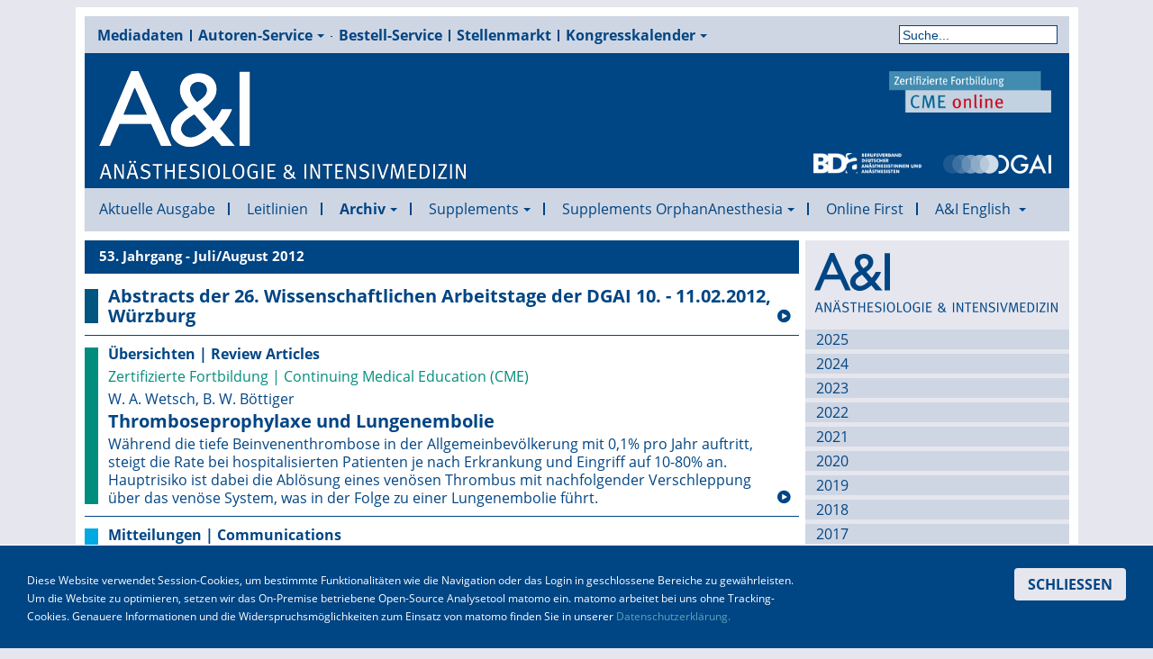

--- FILE ---
content_type: text/html; charset=utf-8
request_url: https://www.ai-online.info/archiv/2012/0708-2012.html
body_size: 17766
content:

<!DOCTYPE html>
<html lang="de-de" dir="ltr" class='com_content view-category layout-aionline2019aiausgabeblog itemid-839 aktuell j31 mm-hover'>

  <head>
    <base href="https://www.ai-online.info/archiv/2012/0708-2012.html" />
	<meta http-equiv="content-type" content="text/html; charset=utf-8" />
	<meta name="keywords" content="'A&amp;I', 'A &amp; I', 'A und I', 'Anästhesiologie &amp; Intensivmedizin','Anästhesiologie&amp;Intensivmedizin', 'Anästh Intensivmed', Anästhesie,Anästhesiologie, Intensivmedizin, Notfallmedizin, Schmerzmedizin, Schmerztherapie, AINS,
'AINS Zeitschrift', 'Anästhesie Zeitschrift', 'BDA Zeitschrift', 'DGAI Zeitschrift', 'BDA Organ', 'DGAI Organ', 'DAAF Organ', 'Verbandszeitschrift DGAI',
'Verbandszeitschrift BDA',
'BDA Publikationen', 'DGAI Publikationen', 'Anästhesie CME', 'Intensivmedizin CME', 'DAAF CME', 'DAAF Fortbildung', 'Anästhesie Originalia', 'Anästhesie Originalien', 'Intensivmedizin Originalia', 'Intensivmedizin Originalien', 'Notfallmedizin Originalia', 'Notfallmedizin Originalien', 'Schmerzmedizin Originalia', 'Schmerzmedizin Originalien', 'Orphan Anesthesia',
'Orphan Anaesthesia',
'DGAI Leitlinie',
'DGAI Leitlinien',
'Anästhesie Kongresskalender',
'Intensivmedizin Kongresskalender',
'BDA Kongresskalender',
'DGAI Kongresskalender',
'DAAF Kongresskalender'" />
	<meta name="description" content="Führend in der deutschen Anästhesiologie – die auflagenstärkste Fachzeitschrift für Anästhesie, Intensivmedizin, Notfallmedizin und Schmerztherapie
" />
	<meta name="generator" content="Joomla! - Open Source Content Management" />
	<title>07-08-2012 - A&amp;I Online - Anästhesiologie &amp; Intensivmedizin</title>
	<link href="/archiv/2012/0708-2012.feed?type=rss" rel="alternate" type="application/rss+xml" title="RSS 2.0" />
	<link href="/archiv/2012/0708-2012.feed?type=atom" rel="alternate" type="application/atom+xml" title="Atom 1.0" />
	<link href="/templates/aionline2019/favicon.ico" rel="shortcut icon" type="image/vnd.microsoft.icon" />
	<link href="https://www.ai-online.info/suche.opensearch" rel="search" title="Suchen A&amp;I Online - Anästhesiologie &amp; Intensivmedizin" type="application/opensearchdescription+xml" />
	<link href="/templates/aionline2019/css/bootstrap.css" rel="stylesheet" type="text/css" />
	<link href="/plugins/system/jce/css/content.css?606e30fc9e0be366d5d0edc7d90fa6e2" rel="stylesheet" type="text/css" />
	<link href="/templates/system/css/system.css" rel="stylesheet" type="text/css" />
	<link href="/templates/aionline2019/css/template.css" rel="stylesheet" type="text/css" />
	<link href="/templates/aionline2019/css/bootstrap-responsive.css" rel="stylesheet" type="text/css" />
	<link href="/templates/aionline2019/css/template-responsive.css" rel="stylesheet" type="text/css" />
	<link href="/templates/aionline2019/css/off-canvas.css" rel="stylesheet" type="text/css" />
	<link href="/templates/aionline2019/fonts/font-awesome/css/font-awesome.min.css" rel="stylesheet" type="text/css" />
	<link href="/templates/aionline2019/css/aicolor.css" rel="stylesheet" type="text/css" />
	<link href="/templates/aionline2019/css/jevents_css.css" rel="stylesheet" type="text/css" />
	<link href="/templates/aionline2019/css/fonts.css" rel="stylesheet" type="text/css" />
	<link href="/modules/mod_visionetcontentswiper/assets/css/swiper.css" rel="stylesheet" type="text/css" />
	<link href="/modules/mod_visionetcontentswiper/assets/css/style.css" rel="stylesheet" type="text/css" />
	<style type="text/css">
#easycookieinfo {
	position: fixed;
	width: 100%;bottom:0px;
	right: 0;
	left: 0;
	z-index: 10000;
	background: #323A38;
	color: #FFFFFF;
	border-top: 1px solid #FFFFFF;
	border-bottom: 1px solid #FFFFFF;
	border-bottom:none;
	box-shadow: 0 0 30px rgba(0, 0, 0, 0.4);
	padding: 25px 0;
	box-sizing: border-box;
}

#easycookieinfo .text {
	text-align: center;
	font-size: 16px;
	padding: 0 15px 30px 15px;
	box-sizing: border-box;
}

#easycookieinfo .text > a {
	color: #51B7DE;
	text-decoration: none;
}

#easycookieinfo .text > a:hover,
#easycookieinfo .text > a:active,
#easycookieinfo .text > a:focus {
	text-decoration: underline;
}

#easycookieinfo .accept {
	text-align: center;
	box-sizing: border-box;
}

#easycookieinfo .accept > a {
	display: inline-block;
	background: #3C89A7;
	color: #FFFFFF;
	padding: 8px 15px;
	margin: 0;
	font-size: 16px;
	line-height:20px;
	text-align: center;
	vertical-align: middle;
	font-weight: bold;
	text-transform: uppercase;
	border: none;
	-webkit-border-radius: 4px;
	-moz-border-radius: 4px;
    border-radius: 4px;
	text-shadow: none;
	text-decoration: none;
}

#easycookieinfo .accept > a:hover,
#easycookieinfo .accept > a:focus,
#easycookieinfo .accept > a:active {
	background-color: #367B96;
	color: #FFFFFF;
	text-decoration: none;
}

@media (min-width: 700px) {
	#easycookieinfo .text {
		float: left;
		font-size: 18px;
		width: 70%;
		text-align: left;
		padding: 4px 15px 0 30px;		
	}

	#easycookieinfo .accept {
		float: right;
		width: 30%;
		text-align: right;
		padding: 0 30px 0 15px;	
	}
}div.mod_search106 input[type="search"]{ width:auto; }div.mod_search131 input[type="search"]{ width:auto; }
	</style>
	<script type="application/json" class="joomla-script-options new">{"csrf.token":"6dc8fdbbf27e5ad1c8872d32e94c02b6","system.paths":{"root":"","base":""}}</script>
	<script src="/t3-assets/js/js-b306c-26200.js" type="text/javascript"></script>
	<script type="text/javascript">
jQuery(window).on('load',  function() {
				new JCaption('img.caption');
			});
	</script>

    
<!-- META FOR IOS & HANDHELD -->
<meta name="viewport" content="width=device-width, initial-scale=1.0, maximum-scale=1.0, user-scalable=no"/>
<meta name="HandheldFriendly" content="true" />
<meta name="apple-mobile-web-app-capable" content="YES" />
<!-- //META FOR IOS & HANDHELD -->








<!-- Le HTML5 shim, for IE6-8 support of HTML5 elements -->
<!--[if lt IE 9]>
<script src="//cdnjs.cloudflare.com/ajax/libs/html5shiv/3.7.3/html5shiv.min.js"></script>
<![endif]-->

<!-- For IE6-8 support of media query -->
<!--[if lt IE 9]>
<script type="text/javascript" src="/plugins/system/t3/base/js/respond.min.js"></script>
<![endif]-->

<!-- You can add Google Analytics here-->


  </head>

  <body>
    <div class="komplette-seite">
    
<!-- HEADER -->
<div id="t3-werbung" class=" t3-werbung">
  <div class="row">

    <!-- LOGO -->
		
		<!-- //LOGO -->

    

  </div>
</div>
<!-- //HEADER -->


    
<!-- HEADER -->
<header ><a name="top"></a>
<div id="t3-header" class="container t3-header">
  <div class="row">
    <div class="span12 clearfix header-menu">  
            <!-- HEAD SEARCH -->
      <div class="head-search span8">     
        
<ul class="nav  top-menu">
<li class="item-128"><a href="/mediadaten.html" >Mediadaten</a></li><li class="item-131 deeper dropdown parent"><a class="dropdown-toggle" href="/autoren-service.html"  data-toggle="dropdown">Autoren-Service<em class="caret"></em></a><ul class="nav-child unstyled small dropdown-menu"><li class="item-1492">	<a href="https://www.ai-online.info/images/Autorenhinweise.pdf" target="_blank" >Autorenhinweise</a></li><li class="item-1278"><a href="/autoren-service/inhalt-und-ziele-der-a-i.html" >Inhalt und Ziele der A&amp;I</a></li><li class="item-1279">	<a href="/autoren-service.html" >Hinweise zur Manuskripteinreichung</a></li><li class="item-1282">	<a href="https://www.ai-online.info/images/AnschreibenAutoren.pdf" target="_blank" >Autorenanschreiben</a></li><li class="item-1280"><a href="/autoren-service/ethisch-rechtliche-anforderungen.html" >Ethisch-rechtliche Anforderungen</a></li></ul></li><li class="item-133"><a href="/bestell-service.html" >Bestell-Service</a></li><li class="item-106">	<a href="https://www.stellenmarkt-anaesthesie.de/" target="_blank" >Stellenmarkt</a></li><li class="item-222 deeper dropdown parent"><a class="dropdown-toggle" href="/kongresskalender.html"  data-toggle="dropdown">Kongresskalender<em class="caret"></em></a><ul class="nav-child unstyled small dropdown-menu"><li class="item-180"><a href="/kongresskalender/veranstaltung-anlegen.html" >Veranstaltung einreichen</a></li></ul></li></ul>
<div class="searchaisuche mod_search131">
	<form action="/archiv/2012/0708-2012.html" method="post" class="form-inline form-search">
		<label for="mod-search-searchword131" class="element-invisible">Suche</label> <input name="searchword" id="mod-search-searchword131" maxlength="200"  class="input form-control search-query" type="search" size=" size="20"" placeholder="Suche..." />		<input type="hidden" name="task" value="search" />
		<input type="hidden" name="option" value="com_search" />
		<input type="hidden" name="Itemid" value="217" />
	</form>
</div>

      </div>
      <!-- //HEAD SEARCH -->
        
      
    </div>
        <!-- LOGO -->
	<div class="span12 kopf">
		<div class="span4 logo">
		  <div class="logo-image">
			<a href="https://www.ai-online.info/" title="A&I Online - Anästhesiologie & Intensivmedizin">
			  				<img class="logo-img" src="/images/AI_Schriftzug_weiss_120px.png" alt="A&I Online - Anästhesiologie & Intensivmedizin" />
			  			  			  <span>A&I Online - Anästhesiologie & Intensivmedizin</span>
			</a>
			<small class="site-slogan hidden-phone"></small>
		  </div>
		</div>
        <div class="span5 cme">
            <div class="cme"> 
				<a href="https://www.cme-anästhesiologie.de" target="_blank" title="Zum CME online Portal"><img src="/images/CME_Logo_60px.png" alt="BDA-Logo"></a>
			</div>
        </div>
		<div class="span5 verband">
			<div class="bda"> 
				<a href="http://www.bda.de" target="_blank" title="Zum Internet-Auftritt des BDA"><img src="/images/bda.png" alt="BDA-Logo"></a>
			</div>
			<div class="dgai"> 
				<a href="http://www.dgai.de" target="_blank" title="Zum Internet-Auftritt der DGAI"><img src="/images/logo-dgai.png" alt="DGAI-Logo"></a>
			</div>
			
		</div>
        	</div>	
    
		<!-- //LOGO -->

    			<div class="span1 wobenrechts">
			  <div class="bannergroupwerbung mobil_aus">

	<div class="banneritem">
                																																																																	<a
							href="/component/banners/click/44.html" target="_blank" rel="noopener noreferrer">
							<img
								src="https://www.ai-online.info/images/Werbung/AI_Banner_Stellenanzeigen_2021_Neu_Neu.png"
								alt="A&amp;I-Stellenmarkt Banner"
								 width="200"								 height="600"							/>
						</a>
																<div class="clr"></div>
	</div>

</div>

			 
			</div>
	    			<div class="span1 wrechts">
			  <div class="bannergroup mobil_aus tablet_aus werbung">


</div>

			 
			</div>
	        </div>
</div>
</header>
<!-- //HEADER -->

    
    
<!-- MAIN NAVIGATION -->
<nav id="t3-mainnav" class="wrap t3-mainnav navbar-collapse-fixed-top">
  <div class="container navbar">
    <div class="navbar-inner">
    
      <button type="button" class="btn btn-navbar" data-toggle="collapse" data-target=".nav-collapse">
        <i class="icon-reorder"></i>
      </button>

      <div class="nav-collapse collapse">
              <div class="searchaisuche nav mobil mod_search106">
	<form action="/archiv/2012/0708-2012.html" method="post" class="form-inline form-search">
		<label for="mod-search-searchword106" class="element-invisible">Suche</label> <input name="searchword" id="mod-search-searchword106" maxlength="200"  class="input form-control search-query" type="search" size=" size="20"" placeholder="Suche..." />		<input type="hidden" name="task" value="search" />
		<input type="hidden" name="option" value="com_search" />
		<input type="hidden" name="Itemid" value="217" />
	</form>
</div>

<ul class="nav megamenu">
<li class="item-107"><a class="aktuell" href="/" >Aktuelle Ausgabe</a></li><li class="item-1484"><a class="aktuell" href="/leitlinien.html" >Leitlinien</a></li><li class="item-113 active deeper dropdown parent"><a class="dropdown-toggle" href="/archiv.html"  data-toggle="dropdown">Archiv<em class="caret"></em></a><ul class="nav-child unstyled small dropdown-menu"><li class="item-1461 dropdown-submenu parent"><a class="aktuell" href="/archiv/2025.html" >2025</a><ul class="nav-child unstyled small dropdown-menu"><li class="item-1462"><a class="aktuell" href="/archiv/2025/01-2025.html" >01-2025</a></li><li class="item-1463"><a class="aktuell" href="/archiv/2025/02-2025.html" >02-2025</a></li><li class="item-1464"><a class="aktuell" href="/archiv/2025/03-2025.html" >03-2025</a></li><li class="item-1465"><a class="aktuell" href="/archiv/2025/04-2025.html" >04-2025</a></li><li class="item-1466"><a class="aktuell" href="/archiv/2025/05-2025.html" >05-2025</a></li><li class="item-1467"><a class="aktuell" href="/archiv/2025/06-2025.html" >06-2025</a></li><li class="item-1468"><a class="aktuell" href="/archiv/2025/07-08-2025.html" >07-08-2025</a></li><li class="item-1469"><a class="aktuell" href="/archiv/2025/09-2025.html" >09-2025</a></li><li class="item-1470"><a class="aktuell" href="/archiv/2025/10-2025.html" >10-2025</a></li><li class="item-1471"><a class="aktuell" href="/archiv/2025/11-2025.html" >11-2025</a></li><li class="item-1472"><a class="aktuell" href="/archiv/2025/12-2025.html" >12-2025</a></li></ul></li><li class="item-1420 dropdown-submenu parent"><a class="aktuell" href="/archiv/2024.html" >2024</a><ul class="nav-child unstyled small dropdown-menu"><li class="item-1421"><a class="aktuell" href="/archiv/2024/01-2024.html" >01-2024</a></li><li class="item-1422"><a class="aktuell" href="/archiv/2024/02-2024.html" >02-2024</a></li><li class="item-1423"><a class="aktuell" href="/archiv/2024/03-2024.html" >03-2024</a></li><li class="item-1424"><a class="aktuell" href="/archiv/2024/04-2024.html" >04-2024</a></li><li class="item-1425"><a class="aktuell" href="/archiv/2024/05-2024.html" >05-2024</a></li><li class="item-1426"><a class="aktuell" href="/archiv/2024/06-2024.html" >06-2024</a></li><li class="item-1427"><a class="aktuell" href="/archiv/2024/07-08-2024.html" >07-08-2024</a></li><li class="item-1428"><a class="aktuell" href="/archiv/2024/09-2024.html" >09-2024</a></li><li class="item-1429"><a class="aktuell" href="/archiv/2024/10-2024.html" >10-2024</a></li><li class="item-1430"><a class="aktuell" href="/archiv/2024/11-2024.html" >11-2024</a></li><li class="item-1431"><a class="aktuell" href="/archiv/2024/12-2024.html" >12-2024</a></li></ul></li><li class="item-1364 dropdown-submenu parent"><a class="aktuell" href="/archiv/2023.html" >2023</a><ul class="nav-child unstyled small dropdown-menu"><li class="item-1365"><a class="aktuell" href="/archiv/2023/01-2023.html" >01-2023</a></li><li class="item-1366"><a class="aktuell" href="/archiv/2023/02-2023.html" >02-2023</a></li><li class="item-1367"><a class="aktuell" href="/archiv/2023/03-2023.html" >03-2023</a></li><li class="item-1368"><a class="aktuell" href="/archiv/2023/04-2023.html" >04-2023</a></li><li class="item-1369"><a class="aktuell" href="/archiv/2023/05-2023.html" >05-2023</a></li><li class="item-1370"><a class="aktuell" href="/archiv/2023/06-2022.html" >06-2023</a></li><li class="item-1371"><a class="aktuell" href="/archiv/2023/07-08-2023.html" >07-08-2023</a></li><li class="item-1372"><a class="aktuell" href="/archiv/2023/09-2023.html" >09-2023</a></li><li class="item-1373"><a class="aktuell" href="/archiv/2023/10-2023.html" >10-2023</a></li><li class="item-1374"><a class="aktuell" href="/archiv/2023/11-2023.html" >11-2023</a></li><li class="item-1375"><a class="aktuell" href="/archiv/2023/12-2023.html" >12-2023</a></li></ul></li><li class="item-712 dropdown-submenu parent"><a class="aktuell" href="/archiv/2022.html" >2022</a><ul class="nav-child unstyled small dropdown-menu"><li class="item-713"><a class="aktuell" href="/archiv/2022/01-2022.html" >01-2022</a></li><li class="item-714"><a class="aktuell" href="/archiv/2022/02-2022.html" >02-2022</a></li><li class="item-715"><a class="aktuell" href="/archiv/2022/03-2022.html" >03-2022</a></li><li class="item-716"><a class="aktuell" href="/archiv/2022/04-2022.html" >04-2022</a></li><li class="item-717"><a class="aktuell" href="/archiv/2022/05-2022.html" >05-2022</a></li><li class="item-718"><a class="aktuell" href="/archiv/2022/06-2022.html" >06-2022</a></li><li class="item-719"><a class="aktuell" href="/archiv/2022/0708-2022.html" >07-08-2022</a></li><li class="item-720"><a class="aktuell" href="/archiv/2022/09-2022.html" >09-2022</a></li><li class="item-721"><a class="aktuell" href="/archiv/2022/10-2022.html" >10-2022</a></li><li class="item-722"><a class="aktuell" href="/archiv/2022/11-2022.html" >11-2022</a></li><li class="item-723"><a class="aktuell" href="/archiv/2022/12-2022.html" >12-2022</a></li></ul></li><li class="item-724 dropdown-submenu parent"><a class="aktuell" href="/archiv/2021.html" >2021</a><ul class="nav-child unstyled small dropdown-menu"><li class="item-725"><a class="aktuell" href="/archiv/2021/01-2021.html" >01-2021</a></li><li class="item-726"><a class="aktuell" href="/archiv/2021/02-2021.html" >02-2021</a></li><li class="item-727"><a class="aktuell" href="/archiv/2021/03-2021.html" >03-2021</a></li><li class="item-728"><a class="aktuell" href="/archiv/2021/04-2021.html" >04-2021</a></li><li class="item-729"><a class="aktuell" href="/archiv/2021/05-2021.html" >05-2021</a></li><li class="item-730"><a class="aktuell" href="/archiv/2021/06-2021.html" >06-2021</a></li><li class="item-731"><a class="aktuell" href="/archiv/2021/0708-2021.html" >07-08-2021</a></li><li class="item-732"><a class="aktuell" href="/archiv/2021/09-2021.html" >09-2021</a></li><li class="item-733"><a class="aktuell" href="/archiv/2021/10-2021.html" >10-2021</a></li><li class="item-734"><a class="aktuell" href="/archiv/2021/11-2021.html" >11-2021</a></li><li class="item-735"><a class="aktuell" href="/archiv/2021/12-2021.html" >12-2021</a></li></ul></li><li class="item-736 dropdown-submenu parent"><a class="aktuell" href="/archiv/2020.html" >2020</a><ul class="nav-child unstyled small dropdown-menu"><li class="item-737"><a class="aktuell" href="/archiv/2020/01-2020.html" >01-2020</a></li><li class="item-738"><a class="aktuell" href="/archiv/2020/02-2020.html" >02-2020</a></li><li class="item-739"><a class="aktuell" href="/archiv/2020/03-2020.html" >03-2020</a></li><li class="item-740"><a class="aktuell" href="/archiv/2020/04-2020.html" >04-2020</a></li><li class="item-741"><a class="aktuell" href="/archiv/2020/05-2020.html" >05-2020</a></li><li class="item-742"><a class="aktuell" href="/archiv/2020/06-2020.html" >06-2020</a></li><li class="item-743"><a class="aktuell" href="/archiv/2020/0708-2020.html" >07-08-2020</a></li><li class="item-744"><a class="aktuell" href="/archiv/2020/09-2020.html" >09-2020</a></li><li class="item-745"><a class="aktuell" href="/archiv/2020/10-2020.html" >10-2020</a></li><li class="item-746"><a class="aktuell" href="/archiv/2020/11-2020.html" >11-2020</a></li><li class="item-747"><a class="aktuell" href="/archiv/2020/12-2020.html" >12-2020</a></li></ul></li><li class="item-748 dropdown-submenu parent"><a class="aktuell" href="/archiv/2019.html" >2019</a><ul class="nav-child unstyled small dropdown-menu"><li class="item-749"><a class="aktuell" href="/archiv/2019/01-2019.html" >01-2019</a></li><li class="item-750"><a class="aktuell" href="/archiv/2019/02-2019.html" >02-2019</a></li><li class="item-751"><a class="aktuell" href="/archiv/2019/03-2019.html" >03-2019</a></li><li class="item-752"><a class="aktuell" href="/archiv/2019/04-2019.html" >04-2019</a></li><li class="item-753"><a class="aktuell" href="/archiv/2019/05-2019.html" >05-2019</a></li><li class="item-754"><a class="aktuell" href="/archiv/2019/06-2019.html" >06-2019</a></li><li class="item-755"><a class="aktuell" href="/archiv/2019/0708-2019.html" >07-08-2019</a></li><li class="item-756"><a class="aktuell" href="/archiv/2019/09-2019.html" >09-2019</a></li><li class="item-757"><a class="aktuell" href="/archiv/2019/10-2019.html" >10-2019</a></li><li class="item-758"><a class="aktuell" href="/archiv/2019/11-2019.html" >11-2019</a></li><li class="item-759"><a class="aktuell" href="/archiv/2019/12-2019.html" >12-2019</a></li></ul></li><li class="item-760 dropdown-submenu parent"><a class="aktuell" href="/archiv/2018.html" >2018</a><ul class="nav-child unstyled small dropdown-menu"><li class="item-761"><a class="aktuell" href="/archiv/2018/01-2018.html" >01-2018</a></li><li class="item-762"><a class="aktuell" href="/archiv/2018/02-2018.html" >02-2018</a></li><li class="item-763"><a class="aktuell" href="/archiv/2018/03-2018.html" >03-2018</a></li><li class="item-764"><a class="aktuell" href="/archiv/2018/04-2018.html" >04-2018</a></li><li class="item-765"><a class="aktuell" href="/archiv/2018/05-2018.html" >05-2018</a></li><li class="item-766"><a class="aktuell" href="/archiv/2018/06-2018.html" >06-2018</a></li><li class="item-767"><a class="aktuell" href="/archiv/2018/0708-2018.html" >07-08-2018</a></li><li class="item-768"><a class="aktuell" href="/archiv/2018/09-2018.html" >09-2018</a></li><li class="item-769"><a class="aktuell" href="/archiv/2018/10-2018.html" >10-2018</a></li><li class="item-770"><a class="aktuell" href="/archiv/2018/11-2018.html" >11-2018</a></li><li class="item-771"><a class="aktuell" href="/archiv/2018/12-2018.html" >12-2018</a></li></ul></li><li class="item-772 dropdown-submenu parent"><a class="aktuell" href="/archiv/2017.html" >2017</a><ul class="nav-child unstyled small dropdown-menu"><li class="item-773"><a class="aktuell" href="/archiv/2017/01-2017.html" >01-2017</a></li><li class="item-774"><a class="aktuell" href="/archiv/2017/02-2017.html" >02-2017</a></li><li class="item-775"><a class="aktuell" href="/archiv/2017/03-2017.html" >03-2017</a></li><li class="item-776"><a class="aktuell" href="/archiv/2017/04-2017.html" >04-2017</a></li><li class="item-777"><a class="aktuell" href="/archiv/2017/05-2017.html" >05-2017</a></li><li class="item-778"><a class="aktuell" href="/archiv/2017/06-2017.html" >06-2017</a></li><li class="item-779"><a class="aktuell" href="/archiv/2017/0708-2017.html" >07-08-2017</a></li><li class="item-780"><a class="aktuell" href="/archiv/2017/09-2017.html" >09-2017</a></li><li class="item-781"><a class="aktuell" href="/archiv/2017/10-2017.html" >10-2017</a></li><li class="item-782"><a class="aktuell" href="/archiv/2017/11-2017.html" >11-2017</a></li><li class="item-783"><a class="aktuell" href="/archiv/2017/12-2017.html" >12-2017</a></li></ul></li><li class="item-784 dropdown-submenu parent"><a class="aktuell" href="/archiv/2016.html" >2016</a><ul class="nav-child unstyled small dropdown-menu"><li class="item-785"><a class="aktuell" href="/archiv/2016/01-2016.html" >01-2016</a></li><li class="item-786"><a class="aktuell" href="/archiv/2016/02-2016.html" >02-2016</a></li><li class="item-787"><a class="aktuell" href="/archiv/2016/03-2016.html" >03-2016</a></li><li class="item-788"><a class="aktuell" href="/archiv/2016/04-2016.html" >04-2016</a></li><li class="item-789"><a class="aktuell" href="/archiv/2016/05-2016.html" >05-2016</a></li><li class="item-790"><a class="aktuell" href="/archiv/2016/06-2016.html" >06-2016</a></li><li class="item-791"><a class="aktuell" href="/archiv/2016/0708-2016.html" >07-08-2016</a></li><li class="item-792"><a class="aktuell" href="/archiv/2016/09-2016.html" >09-2016</a></li><li class="item-793"><a class="aktuell" href="/archiv/2016/10-2016.html" >10-2016</a></li><li class="item-794"><a class="aktuell" href="/archiv/2016/11-2016.html" >11-2016</a></li><li class="item-795"><a class="aktuell" href="/archiv/2016/12-2016.html" >12-2016</a></li></ul></li><li class="item-796 dropdown-submenu parent"><a class="aktuell" href="/archiv/2015.html" >2015</a><ul class="nav-child unstyled small dropdown-menu"><li class="item-797"><a class="aktuell" href="/archiv/2015/01-2015.html" >01-2015</a></li><li class="item-798"><a class="aktuell" href="/archiv/2015/02-2015.html" >02-2015</a></li><li class="item-799"><a class="aktuell" href="/archiv/2015/03-2015.html" >03-2015</a></li><li class="item-800"><a class="aktuell" href="/archiv/2015/04-2015.html" >04-2015</a></li><li class="item-801"><a class="aktuell" href="/archiv/2015/05-2015.html" >05-2015</a></li><li class="item-802"><a class="aktuell" href="/archiv/2015/06-2015.html" >06-2015</a></li><li class="item-803"><a class="aktuell" href="/archiv/2015/0708-2015.html" >07-08-2015</a></li><li class="item-804"><a class="aktuell" href="/archiv/2015/09-2015.html" >09-2015</a></li><li class="item-805"><a class="aktuell" href="/archiv/2015/10-2015.html" >10-2015</a></li><li class="item-806"><a class="aktuell" href="/archiv/2015/11-2015.html" >11-2015</a></li><li class="item-807"><a class="aktuell" href="/archiv/2015/12-2015.html" >12-2015</a></li></ul></li><li class="item-808 dropdown-submenu parent"><a class="aktuell" href="/archiv/2014.html" >2014</a><ul class="nav-child unstyled small dropdown-menu"><li class="item-809"><a class="aktuell" href="/archiv/2014/01-2014.html" >01-2014</a></li><li class="item-810"><a class="aktuell" href="/archiv/2014/02-2014.html" >02-2014</a></li><li class="item-811"><a class="aktuell" href="/archiv/2014/03-2014.html" >03-2014</a></li><li class="item-812"><a class="aktuell" href="/archiv/2014/04-2014.html" >04-2014</a></li><li class="item-813"><a class="aktuell" href="/archiv/2014/05-2014.html" >05-2014</a></li><li class="item-814"><a class="aktuell" href="/archiv/2014/06-2014.html" >06-2014</a></li><li class="item-815"><a class="aktuell" href="/archiv/2014/0708-2014.html" >07-08-2014</a></li><li class="item-816"><a class="aktuell" href="/archiv/2014/09-2014.html" >09-2014</a></li><li class="item-817"><a class="aktuell" href="/archiv/2014/10-2014.html" >10-2014</a></li><li class="item-818"><a class="aktuell" href="/archiv/2014/11-2014.html" >11-2014</a></li><li class="item-819"><a class="aktuell" href="/archiv/2014/12-2014.html" >12-2014</a></li></ul></li><li class="item-820 dropdown-submenu parent"><a class="aktuell" href="/archiv/2013.html" >2013</a><ul class="nav-child unstyled small dropdown-menu"><li class="item-821"><a class="aktuell" href="/archiv/2013/01-2013.html" >01-2013</a></li><li class="item-822"><a class="aktuell" href="/archiv/2013/02-2013.html" >02-2013</a></li><li class="item-823"><a class="aktuell" href="/archiv/2013/03-2013.html" >03-2013</a></li><li class="item-824"><a class="aktuell" href="/archiv/2013/04-2013.html" >04-2013</a></li><li class="item-825"><a class="aktuell" href="/archiv/2013/05-2013.html" >05-2013</a></li><li class="item-826"><a class="aktuell" href="/archiv/2013/06-2013.html" >06-2013</a></li><li class="item-827"><a class="aktuell" href="/archiv/2013/0708-2013.html" >07-08-2013</a></li><li class="item-828"><a class="aktuell" href="/archiv/2013/09-2013.html" >09-2013</a></li><li class="item-829"><a class="aktuell" href="/archiv/2013/10-2013.html" >10-2013</a></li><li class="item-830"><a class="aktuell" href="/archiv/2013/11-2013.html" >11-2013</a></li><li class="item-831"><a class="aktuell" href="/archiv/2013/12-2013.html" >12-2013</a></li></ul></li><li class="item-832 active dropdown-submenu parent"><a class="aktuell" href="/archiv/2012.html" >2012</a><ul class="nav-child unstyled small dropdown-menu"><li class="item-833"><a class="aktuell" href="/archiv/2012/01-2012.html" >01-2012</a></li><li class="item-834"><a class="aktuell" href="/archiv/2012/02-2012.html" >02-2012</a></li><li class="item-835"><a class="aktuell" href="/archiv/2012/03-2012.html" >03-2012</a></li><li class="item-836"><a class="aktuell" href="/archiv/2012/04-2012.html" >04-2012</a></li><li class="item-837"><a class="aktuell" href="/archiv/2012/05-2012.html" >05-2012</a></li><li class="item-838"><a class="aktuell" href="/archiv/2012/06-2012.html" >06-2012</a></li><li class="item-839 current active"><a class="aktuell" href="/archiv/2012/0708-2012.html" >07-08-2012</a></li><li class="item-840"><a class="aktuell" href="/archiv/2012/09-2012.html" >09-2012</a></li><li class="item-841"><a class="aktuell" href="/archiv/2012/10-2012.html" >10-2012</a></li><li class="item-842"><a class="aktuell" href="/archiv/2012/11-2012.html" >11-2012</a></li><li class="item-843"><a class="aktuell" href="/archiv/2012/12-2012.html" >12-2012</a></li></ul></li><li class="item-844 dropdown-submenu parent"><a class="aktuell" href="/archiv/2011.html" >2011</a><ul class="nav-child unstyled small dropdown-menu"><li class="item-845"><a class="aktuell" href="/archiv/2011/01-2011.html" >01-2011</a></li><li class="item-846"><a class="aktuell" href="/archiv/2011/02-2011.html" >02-2011</a></li><li class="item-847"><a class="aktuell" href="/archiv/2011/03-2011.html" >03-2011</a></li><li class="item-848"><a class="aktuell" href="/archiv/2011/04-2011.html" >04-2011</a></li><li class="item-849"><a class="aktuell" href="/archiv/2011/05-2011.html" >05-2011</a></li><li class="item-850"><a class="aktuell" href="/archiv/2011/06-2011.html" >06-2011</a></li><li class="item-851"><a class="aktuell" href="/archiv/2011/0708-2011.html" >07-08-2011</a></li><li class="item-852"><a class="aktuell" href="/archiv/2011/09-2011.html" >09-2011</a></li><li class="item-853"><a class="aktuell" href="/archiv/2011/10-2011.html" >10-2011</a></li><li class="item-854"><a class="aktuell" href="/archiv/2011/11-2011.html" >11-2011</a></li><li class="item-855"><a class="aktuell" href="/archiv/2011/12-2011.html" >12-2011</a></li></ul></li><li class="item-856 dropdown-submenu parent"><a class="aktuell" href="/archiv/2010.html" >2010</a><ul class="nav-child unstyled small dropdown-menu"><li class="item-857"><a class="aktuell" href="/archiv/2010/01-2010.html" >01-2010</a></li><li class="item-858"><a class="aktuell" href="/archiv/2010/02-2010.html" >02-2010</a></li><li class="item-859"><a class="aktuell" href="/archiv/2010/03-2010.html" >03-2010</a></li><li class="item-860"><a class="aktuell" href="/archiv/2010/04-2010.html" >04-2010</a></li><li class="item-861"><a class="aktuell" href="/archiv/2010/05-2010.html" >05-2010</a></li><li class="item-862"><a class="aktuell" href="/archiv/2010/06-2010.html" >06-2010</a></li><li class="item-863"><a class="aktuell" href="/archiv/2010/0708-2010.html" >07-08-2010</a></li><li class="item-864"><a class="aktuell" href="/archiv/2010/09-2010.html" >09-2010</a></li><li class="item-865"><a class="aktuell" href="/archiv/2010/10-2010.html" >10-2010</a></li><li class="item-866"><a class="aktuell" href="/archiv/2010/11-2010.html" >11-2010</a></li><li class="item-867"><a class="aktuell" href="/archiv/2010/12-2010.html" >12-2010</a></li></ul></li><li class="item-868 dropdown-submenu parent"><a class="aktuell" href="/archiv/2009.html" >2009</a><ul class="nav-child unstyled small dropdown-menu"><li class="item-869"><a class="aktuell" href="/archiv/2009/01-2009.html" >01-2009</a></li><li class="item-870"><a class="aktuell" href="/archiv/2009/02-2009.html" >02-2009</a></li><li class="item-871"><a class="aktuell" href="/archiv/2009/03-2009.html" >03-2009</a></li><li class="item-872"><a class="aktuell" href="/archiv/2009/04-2009.html" >04-2009</a></li><li class="item-873"><a class="aktuell" href="/archiv/2009/05-2009.html" >05-2009</a></li><li class="item-874"><a class="aktuell" href="/archiv/2009/06-2009.html" >06-2009</a></li><li class="item-875"><a class="aktuell" href="/archiv/2009/0708-2009.html" >07-08-2009</a></li><li class="item-876"><a class="aktuell" href="/archiv/2009/09-2009.html" >09-2009</a></li><li class="item-877"><a class="aktuell" href="/archiv/2009/10-2009.html" >10-2009</a></li><li class="item-878"><a class="aktuell" href="/archiv/2009/11-2009.html" >11-2009</a></li><li class="item-879"><a class="aktuell" href="/archiv/2009/12-2009.html" >12-2009</a></li></ul></li><li class="item-880 dropdown-submenu parent"><a class="aktuell" href="/archiv/2008.html" >2008</a><ul class="nav-child unstyled small dropdown-menu"><li class="item-881"><a class="aktuell" href="/archiv/2008/01-2008.html" >01-2008</a></li><li class="item-882"><a class="aktuell" href="/archiv/2008/02-2008.html" >02-2008</a></li><li class="item-883"><a class="aktuell" href="/archiv/2008/03-2008.html" >03-2008</a></li><li class="item-884"><a class="aktuell" href="/archiv/2008/04-2008.html" >04-2008</a></li><li class="item-885"><a class="aktuell" href="/archiv/2008/05-2008.html" >05-2008</a></li><li class="item-886"><a class="aktuell" href="/archiv/2008/06-2008.html" >06-2008</a></li><li class="item-887"><a class="aktuell" href="/archiv/2008/0708-2008.html" >07-08-2008</a></li><li class="item-888"><a class="aktuell" href="/archiv/2008/09-2008.html" >09-2008</a></li><li class="item-889"><a class="aktuell" href="/archiv/2008/10-2008.html" >10-2008</a></li><li class="item-890"><a class="aktuell" href="/archiv/2008/11-2008.html" >11-2008</a></li><li class="item-891"><a class="aktuell" href="/archiv/2008/12-2008.html" >12-2008</a></li></ul></li><li class="item-892 dropdown-submenu parent"><a class="aktuell" href="/archiv/2007.html" >2007</a><ul class="nav-child unstyled small dropdown-menu"><li class="item-893"><a class="aktuell" href="/archiv/2007/01-2007.html" >01-2007</a></li><li class="item-894"><a class="aktuell" href="/archiv/2007/02-2007.html" >02-2007</a></li><li class="item-895"><a class="aktuell" href="/archiv/2007/03-2007.html" >03-2007</a></li><li class="item-896"><a class="aktuell" href="/archiv/2007/04-2007.html" >04-2007</a></li><li class="item-897"><a class="aktuell" href="/archiv/2007/05-2007.html" >05-2007</a></li><li class="item-898"><a class="aktuell" href="/archiv/2007/06-2007.html" >06-2007</a></li><li class="item-899"><a class="aktuell" href="/archiv/2007/0708-2007.html" >07-08-2007</a></li><li class="item-900"><a class="aktuell" href="/archiv/2007/09-2007.html" >09-2007</a></li><li class="item-901"><a class="aktuell" href="/archiv/2007/10-2007.html" >10-2007</a></li><li class="item-902"><a class="aktuell" href="/archiv/2007/11-2007.html" >11-2007</a></li><li class="item-903"><a class="aktuell" href="/archiv/2007/12-2007.html" >12-2007</a></li></ul></li><li class="item-904 dropdown-submenu parent"><a class="aktuell" href="/archiv/2006.html" >2006</a><ul class="nav-child unstyled small dropdown-menu"><li class="item-905"><a class="aktuell" href="/archiv/2006/01-2006.html" >01-2006</a></li><li class="item-906"><a class="aktuell" href="/archiv/2006/02-2006.html" >02-2006</a></li><li class="item-907"><a class="aktuell" href="/archiv/2006/03-2006.html" >03-2006</a></li><li class="item-908"><a class="aktuell" href="/archiv/2006/04-2006.html" >04-2006</a></li><li class="item-909"><a class="aktuell" href="/archiv/2006/05-2006.html" >05-2006</a></li><li class="item-910"><a class="aktuell" href="/archiv/2006/06-2006.html" >06-2006</a></li><li class="item-911"><a class="aktuell" href="/archiv/2006/0708-2006.html" >07-08-2006</a></li><li class="item-912"><a class="aktuell" href="/archiv/2006/09-2006.html" >09-2006</a></li><li class="item-913"><a class="aktuell" href="/archiv/2006/10-2006.html" >10-2006</a></li><li class="item-914"><a class="aktuell" href="/archiv/2006/11-2006.html" >11-2006</a></li><li class="item-915"><a class="aktuell" href="/archiv/2006/12-2006.html" >12-2006</a></li></ul></li><li class="item-916 dropdown-submenu parent"><a class="aktuell" href="/archiv/2005.html" >2005</a><ul class="nav-child unstyled small dropdown-menu"><li class="item-917"><a class="aktuell" href="/archiv/2005/01-2005.html" >01-2005</a></li><li class="item-918"><a class="aktuell" href="/archiv/2005/03-2005.html" >03-2005</a></li><li class="item-919"><a class="aktuell" href="/archiv/2005/04-2005.html" >04-2005</a></li><li class="item-920"><a class="aktuell" href="/archiv/2005/05-2005.html" >05-2005</a></li><li class="item-921"><a class="aktuell" href="/archiv/2005/06-2005.html" >06-2005</a></li><li class="item-922"><a class="aktuell" href="/archiv/2005/0708-2005.html" >07-08-2005</a></li><li class="item-923"><a class="aktuell" href="/archiv/2005/09-2005.html" >09-2005</a></li><li class="item-924"><a class="aktuell" href="/archiv/2005/10-2005.html" >10-2005</a></li><li class="item-925"><a class="aktuell" href="/archiv/2005/11-2005.html" >11-2005</a></li><li class="item-926"><a class="aktuell" href="/archiv/2005/12-2005.html" >12-2005</a></li></ul></li><li class="item-927 dropdown-submenu parent"><a class="aktuell" href="/archiv/2004.html" >2004</a><ul class="nav-child unstyled small dropdown-menu"><li class="item-928"><a class="aktuell" href="/archiv/2004/01-2004.html" >01-2004</a></li><li class="item-929"><a class="aktuell" href="/archiv/2004/02-2004.html" >02-2004</a></li><li class="item-930"><a class="aktuell" href="/archiv/2004/03-2004.html" >03-2004</a></li><li class="item-931"><a class="aktuell" href="/archiv/2004/04-2004.html" >04-2004</a></li><li class="item-932"><a class="aktuell" href="/archiv/2004/05-2004.html" >05-2004</a></li><li class="item-933"><a class="aktuell" href="/archiv/2004/06-2004.html" >06-2004</a></li><li class="item-934"><a class="aktuell" href="/archiv/2004/0708-2004.html" >07-08-2004</a></li><li class="item-935"><a class="aktuell" href="/archiv/2004/09-2004.html" >09-2004</a></li><li class="item-936"><a class="aktuell" href="/archiv/2004/10-2004.html" >10-2004</a></li><li class="item-937"><a class="aktuell" href="/archiv/2004/11-2004.html" >11-2004</a></li><li class="item-938"><a class="aktuell" href="/archiv/2004/12-2004.html" >12-2004</a></li></ul></li><li class="item-939 dropdown-submenu parent"><a class="aktuell" href="/archiv/2003.html" >2003</a><ul class="nav-child unstyled small dropdown-menu"><li class="item-940"><a class="aktuell" href="/archiv/2003/01-2003.html" >01-2003</a></li><li class="item-941"><a class="aktuell" href="/archiv/2003/02-2003.html" >02-2003</a></li><li class="item-942"><a class="aktuell" href="/archiv/2003/03-2003.html" >03-2003</a></li><li class="item-943"><a class="aktuell" href="/archiv/2003/04-2003.html" >04-2003</a></li><li class="item-944"><a class="aktuell" href="/archiv/2003/05-2003.html" >05-2003</a></li><li class="item-945"><a class="aktuell" href="/archiv/2003/06-2003.html" >06-2003</a></li><li class="item-946"><a class="aktuell" href="/archiv/2003/0708-2003.html" >07-08-2003</a></li><li class="item-947"><a class="aktuell" href="/archiv/2003/09-2003.html" >09-2003</a></li><li class="item-948"><a class="aktuell" href="/archiv/2003/10-2003.html" >10-2003</a></li><li class="item-949"><a class="aktuell" href="/archiv/2003/11-2003.html" >11-2003</a></li><li class="item-950"><a class="aktuell" href="/archiv/2003/12-2003.html" >12-2003</a></li></ul></li><li class="item-951 dropdown-submenu parent"><a class="aktuell" href="/archiv/2002.html" >2002</a><ul class="nav-child unstyled small dropdown-menu"><li class="item-952"><a class="aktuell" href="/archiv/2002/01-2002.html" >01-2002</a></li><li class="item-953"><a class="aktuell" href="/archiv/2002/02-2002.html" >02-2002</a></li><li class="item-954"><a class="aktuell" href="/archiv/2002/03-2002.html" >03-2002</a></li><li class="item-955"><a class="aktuell" href="/archiv/2002/04-2002.html" >04-2002</a></li><li class="item-956"><a class="aktuell" href="/archiv/2002/05-2002.html" >05-2002</a></li><li class="item-957"><a class="aktuell" href="/archiv/2002/06-2002.html" >06-2002</a></li><li class="item-958"><a class="aktuell" href="/archiv/2002/0708-2002.html" >07-08-2002</a></li><li class="item-959"><a class="aktuell" href="/archiv/2002/09-2002.html" >09-2002</a></li><li class="item-960"><a class="aktuell" href="/archiv/2002/10-2002.html" >10-2002</a></li><li class="item-961"><a class="aktuell" href="/archiv/2002/11-2002.html" >11-2002</a></li><li class="item-962"><a class="aktuell" href="/archiv/2002/12-2002.html" >12-2002</a></li></ul></li><li class="item-963 dropdown-submenu parent"><a class="aktuell" href="/archiv/2001.html" >2001</a><ul class="nav-child unstyled small dropdown-menu"><li class="item-964"><a class="aktuell" href="/archiv/2001/01-2001.html" >01-2001</a></li><li class="item-965"><a class="aktuell" href="/archiv/2001/02-2001.html" >02-2001</a></li><li class="item-966"><a class="aktuell" href="/archiv/2001/03-2001.html" >03-2001</a></li><li class="item-967"><a class="aktuell" href="/archiv/2001/04-2001.html" >04-2001</a></li><li class="item-968"><a class="aktuell" href="/archiv/2001/05-2001.html" >05-2001</a></li><li class="item-969"><a class="aktuell" href="/archiv/2001/06-2001.html" >06-2001</a></li><li class="item-970"><a class="aktuell" href="/archiv/2001/0708-2001.html" >07-08-2001</a></li><li class="item-971"><a class="aktuell" href="/archiv/2001/09-2001.html" >09-2001</a></li><li class="item-972"><a class="aktuell" href="/archiv/2001/10-2001.html" >10-2001</a></li><li class="item-973"><a class="aktuell" href="/archiv/2001/11-2001.html" >11-2001</a></li><li class="item-974"><a class="aktuell" href="/archiv/2001/12-2001.html" >12-2001</a></li></ul></li><li class="item-975 dropdown-submenu parent"><a class="aktuell" href="/archiv/2000.html" >2000</a><ul class="nav-child unstyled small dropdown-menu"><li class="item-976"><a class="aktuell" href="/archiv/2000/01-2000.html" >01-2000</a></li><li class="item-977"><a class="aktuell" href="/archiv/2000/02-2000.html" >02-2000</a></li><li class="item-978"><a class="aktuell" href="/archiv/2000/03-2000.html" >03-2000</a></li><li class="item-979"><a class="aktuell" href="/archiv/2000/04-2000.html" >04-2000</a></li><li class="item-980"><a class="aktuell" href="/archiv/2000/05-2000.html" >05-2000</a></li><li class="item-981"><a class="aktuell" href="/archiv/2000/06-2000.html" >06-2000</a></li><li class="item-982"><a class="aktuell" href="/archiv/2000/0708-2000.html" >07-08-2000</a></li><li class="item-983"><a class="aktuell" href="/archiv/2000/09-2000.html" >09-2000</a></li><li class="item-984"><a class="aktuell" href="/archiv/2000/10-2000.html" >10-2000</a></li><li class="item-985"><a class="aktuell" href="/archiv/2000/11-2000.html" >11-2000</a></li><li class="item-986"><a class="aktuell" href="/archiv/2000/12-2000.html" >12-2000</a></li></ul></li><li class="item-987 dropdown-submenu parent"><a class="aktuell" href="/archiv/1999.html" >1999</a><ul class="nav-child unstyled small dropdown-menu"><li class="item-988"><a class="aktuell" href="/archiv/1999/03-1999.html" >03-1999</a></li><li class="item-989"><a class="aktuell" href="/archiv/1999/04-1999.html" >04-1999</a></li><li class="item-990"><a class="aktuell" href="/archiv/1999/05-1999.html" >05-1999</a></li><li class="item-991"><a class="aktuell" href="/archiv/1999/06-1999.html" >06-1999</a></li><li class="item-992"><a class="aktuell" href="/archiv/1999/0708-1999.html" >07-08-1999</a></li><li class="item-993"><a class="aktuell" href="/archiv/1999/09-1999.html" >09-1999</a></li><li class="item-994"><a class="aktuell" href="/archiv/1999/10-1999.html" >10-1999</a></li><li class="item-995"><a class="aktuell" href="/archiv/1999/11-1999.html" >11-1999</a></li><li class="item-996"><a class="aktuell" href="/archiv/1999/12-1999.html" >12-1999</a></li></ul></li></ul></li><li class="item-166 deeper dropdown parent"><a class="dropdown-toggle" href="/supplements.html"  data-toggle="dropdown">Supplements<em class="caret"></em></a><ul class="nav-child unstyled small dropdown-menu"><li class="item-1473 dropdown-submenu parent"><a href="/supplements/2025.html" >2025</a><ul class="nav-child unstyled small dropdown-menu"><li class="item-1474"><a class="aktuell" href="/supplements/2025/01-2025.html" >01 - 2025</a></li><li class="item-1479"><a class="aktuell" href="/supplements/2025/02-2025.html" >02 - 2025</a></li><li class="item-1476"><a class="aktuell" href="/supplements/2025/03-2025.html" >03 - 2025</a></li><li class="item-1480"><a class="aktuell" href="/supplements/2025/04-2025.html" >04 - 2025</a></li><li class="item-1482"><a class="aktuell" href="/supplements/2025/05-2025.html" >05 - 2025</a></li><li class="item-1486"><a class="aktuell" href="/supplements/2025/06-2025.html" >06 - 2025</a></li><li class="item-1487"><a class="aktuell" href="/supplements/2025/07-2025.html" >07 - 2025</a></li><li class="item-1488"><a class="aktuell" href="/supplements/2025/08-2025.html" >08 - 2025</a></li></ul></li><li class="item-1432 dropdown-submenu parent"><a href="/supplements/2024.html" >2024</a><ul class="nav-child unstyled small dropdown-menu"><li class="item-1433"><a class="aktuell" href="/supplements/2024/01-2024.html" >01 - 2024</a></li><li class="item-1434"><a class="aktuell" href="/supplements/2024/02-2024.html" >02 - 2024</a></li><li class="item-1435"><a class="aktuell" href="/supplements/2024/03-2024.html" >03 - 2024</a></li><li class="item-1436"><a class="aktuell" href="/supplements/2024/04-2024.html" >04 - 2024</a></li><li class="item-1437"><a class="aktuell" href="/supplements/2024/05-2024.html" >05 - 2024</a></li><li class="item-1439"><a class="aktuell" href="/supplements/2024/07-2024.html" >07 - 2024</a></li></ul></li><li class="item-1378 dropdown-submenu parent"><a href="/supplements/2023.html" >2023</a><ul class="nav-child unstyled small dropdown-menu"><li class="item-1379"><a class="aktuell" href="/supplements/2023/01-2023.html" >01 - 2023</a></li><li class="item-1382"><a class="aktuell" href="/supplements/2023/02-2023.html" >02 - 2023</a></li><li class="item-1383"><a class="aktuell" href="/supplements/2023/03-2023.html" >03 - 2023</a></li><li class="item-1386"><a class="aktuell" href="/supplements/2023/04-2023.html" >04 - 2023</a></li><li class="item-1387"><a class="aktuell" href="/supplements/2023/05-2023.html" >05 - 2023</a></li><li class="item-1388"><a class="aktuell" href="/supplements/2023/06-2023.html" >06 - 2023</a></li><li class="item-1390"><a class="aktuell" href="/supplements/2023/07-2023.html" >07 - 2023</a></li><li class="item-1392"><a class="aktuell" href="/supplements/2023/08-2023.html" >08 - 2023</a></li><li class="item-1394"><a class="aktuell" href="/supplements/2023/09-2023.html" >09 - 2023</a></li><li class="item-1397"><a class="aktuell" href="/supplements/2023/10-2023.html" >10 - 2023</a></li><li class="item-1399"><a class="aktuell" href="/supplements/2023/11-2023.html" >11 - 2023</a></li><li class="item-1402"><a class="aktuell" href="/supplements/2023/12-2023.html" >12 - 2023</a></li><li class="item-1403"><a class="aktuell" href="/supplements/2023/13-2023.html" >13 - 2023</a></li><li class="item-1404"><a class="aktuell" href="/supplements/2023/14-2023.html" >14 - 2023</a></li><li class="item-1407"><a class="aktuell" href="/supplements/2023/15-2023.html" >15 - 2023</a></li></ul></li><li class="item-1335 dropdown-submenu parent"><a href="/supplements/2022.html" >2022</a><ul class="nav-child unstyled small dropdown-menu"><li class="item-1336"><a class="aktuell" href="/supplements/2022/01-2022.html" >01 - 2022</a></li><li class="item-1339"><a class="aktuell" href="/supplements/2022/02-2022.html" >02 - 2022</a></li><li class="item-1343"><a class="aktuell" href="/supplements/2022/03-2022.html" >03 - 2022</a></li><li class="item-1341"><a class="aktuell" href="/supplements/2022/04-2022.html" >04 - 2022 </a></li><li class="item-1344"><a class="aktuell" href="/supplements/2022/05-2022.html" >05 - 2022</a></li><li class="item-1345"><a class="aktuell" href="/supplements/2022/06-2022.html" >06 - 2022</a></li><li class="item-1348"><a class="aktuell" href="/supplements/2022/07-2022.html" >07 - 2022</a></li><li class="item-1349"><a class="aktuell" href="/supplements/2022/08-2022.html" >08 - 2022</a></li><li class="item-1350"><a class="aktuell" href="/supplements/2022/09-2022.html" >09 - 2022</a></li><li class="item-1352"><a class="aktuell" href="/supplements/2022/10-2022.html" >10 - 2022</a></li><li class="item-1357"><a class="aktuell" href="/supplements/2022/11-2022.html" >11 - 2022</a></li><li class="item-1358"><a class="aktuell" href="/supplements/2022/12-2022.html" >12 - 2022</a></li><li class="item-1360"><a class="aktuell" href="/supplements/2022/13-2022.html" >13 - 2022</a></li><li class="item-1362"><a class="aktuell" href="/supplements/2022/14-2022.html" >14 - 2022</a></li><li class="item-1376"><a class="aktuell" href="/supplements/2022/15-2022.html" >15 - 2022</a></li></ul></li><li class="item-1291 dropdown-submenu parent"><a href="/supplements/2021.html" >2021</a><ul class="nav-child unstyled small dropdown-menu"><li class="item-1292"><a class="aktuell" href="/supplements/2021/01-2021.html" >01 - 2021</a></li><li class="item-1296"><a class="aktuell" href="/supplements/2021/02-2021.html" >02 - 2021</a></li><li class="item-1297"><a class="aktuell" href="/supplements/2021/03-2021.html" >03 - 2021</a></li><li class="item-1302"><a class="aktuell" href="/supplements/2021/04-2021.html" >04 - 2021</a></li><li class="item-1301"><a class="aktuell" href="/supplements/2021/05-2021.html" >05 - 2021</a></li><li class="item-1304"><a class="aktuell" href="/supplements/2021/06-2021.html" >06 - 2021</a></li><li class="item-1305"><a class="aktuell" href="/supplements/2021/07-2021.html" >07 - 2021</a></li><li class="item-1308"><a class="aktuell" href="/supplements/2021/08-2021.html" >08 - 2021</a></li><li class="item-1310"><a class="aktuell" href="/supplements/2021/09-2021.html" >09 - 2021</a></li><li class="item-1313"><a class="aktuell" href="/supplements/2021/10-2021.html" >10 - 2021</a></li><li class="item-1316"><a class="aktuell" href="/supplements/2021/11-2021.html" >11 - 2021</a></li><li class="item-1318"><a class="aktuell" href="/supplements/2021/12-2021.html" >12 - 2021</a></li><li class="item-1317"><a class="aktuell" href="/supplements/2021/13-2021.html" >13 - 2021</a></li><li class="item-1322"><a class="aktuell" href="/supplements/2021/14-2021.html" >14 - 2021</a></li><li class="item-1333"><a class="aktuell" href="/supplements/2021/15-2021.html" >15 - 2021</a></li></ul></li><li class="item-1221 dropdown-submenu parent"><a href="/supplements/2020.html" >2020</a><ul class="nav-child unstyled small dropdown-menu"><li class="item-1222"><a class="aktuell" href="/supplements/2020/01-2020.html" >01 - 2020</a></li><li class="item-1242"><a class="aktuell" href="/supplements/2020/02-2020.html" >02 - 2020 </a></li><li class="item-1243"><a class="aktuell" href="/supplements/2020/03-2020.html" >03 - 2020</a></li><li class="item-1249"><a class="aktuell" href="/supplements/2020/04-2020.html" >04 - 2020</a></li><li class="item-1252"><a class="aktuell" href="/supplements/2020/05-2020.html" >05 - 2020</a></li><li class="item-1256"><a class="aktuell" href="/supplements/2020/06-2020.html" >06 - 2020</a></li><li class="item-1261"><a class="aktuell" href="/supplements/2020/07-2020.html" >07- 2020</a></li><li class="item-1253"><a class="aktuell" href="/supplements/2020/08-2020.html" >08 - 2020</a></li><li class="item-1254"><a class="aktuell" href="/supplements/2020/09-2020.html" >09 - 2020</a></li><li class="item-1258"><a class="aktuell" href="/supplements/2020/10-2020.html" >10 - 2020</a></li><li class="item-1262"><a class="aktuell" href="/supplements/2020/11-2020.html" >11 - 2020</a></li><li class="item-1263"><a class="aktuell" href="/supplements/2020/12-2020.html" >12 - 2020</a></li><li class="item-1267"><a class="aktuell" href="/supplements/2020/13-2020.html" >13 - 2020</a></li><li class="item-1268"><a class="aktuell" href="/supplements/2020/14-2020.html" >14 - 2020</a></li><li class="item-1270"><a class="aktuell" href="/supplements/2020/15-2020.html" >15 - 2020</a></li><li class="item-1269"><a class="aktuell" href="/supplements/2020/16-2020.html" >16 - 2020</a></li><li class="item-1272"><a class="aktuell" href="/supplements/2020/17-2020.html" >17 - 2020</a></li><li class="item-1273"><a class="aktuell" href="/supplements/2020/18-2020.html" >18 - 2020</a></li><li class="item-1276"><a class="aktuell" href="/supplements/2020/19-2020.html" >19 - 2020</a></li><li class="item-1284"><a class="aktuell" href="/supplements/2020/20-2020.html" >20 - 2020</a></li><li class="item-1286"><a class="aktuell" href="/supplements/2020/21-2020.html" >21 - 2020</a></li><li class="item-1289"><a class="aktuell" href="/supplements/2020/22-2020.html" >22 - 2020</a></li></ul></li><li class="item-1060 dropdown-submenu parent"><a href="/supplements/2019.html" >2019</a><ul class="nav-child unstyled small dropdown-menu"><li class="item-1061"><a class="aktuell" href="/supplements/2019/01-2019.html" >01 - 2019</a></li><li class="item-1062"><a class="aktuell" href="/supplements/2019/02-2019.html" >02 - 2019</a></li><li class="item-1063"><a class="aktuell" href="/supplements/2019/03-2019.html" >03 - 2019</a></li><li class="item-1064"><a class="aktuell" href="/supplements/2019/04-2019.html" >04 - 2019</a></li><li class="item-1065"><a class="aktuell" href="/supplements/2019/05-2019.html" >05 - 2019</a></li><li class="item-1066"><a class="aktuell" href="/supplements/2019/06-2019.html" >06 - 2019</a></li><li class="item-1067"><a class="aktuell" href="/supplements/2019/08-2019.html" >08 - 2019</a></li><li class="item-1068"><a class="aktuell" href="/supplements/2019/09-2019.html" >09 - 2019</a></li><li class="item-1193"><a class="aktuell" href="/supplements/2019/10-2019.html" >10 - 2019</a></li><li class="item-1208"><a class="aktuell" href="/supplements/2019/11-2019.html" >11 - 2019 </a></li><li class="item-1209"><a class="aktuell" href="/supplements/2019/12-2019.html" >12 - 2019</a></li><li class="item-1210"><a class="aktuell" href="/supplements/2019/13-2019.html" >13 - 2019</a></li><li class="item-1218"><a class="aktuell" href="/supplements/2019/14-2019.html" >14- 2019</a></li><li class="item-1219"><a class="aktuell" href="/supplements/2019/15-2019.html" >15- 2019</a></li></ul></li><li class="item-1069 dropdown-submenu parent"><a href="/supplements/2018.html" >2018</a><ul class="nav-child unstyled small dropdown-menu"><li class="item-1070"><a class="aktuell" href="/supplements/2018/01-2018.html" >01 - 2018</a></li><li class="item-1071"><a class="aktuell" href="/supplements/2018/02-2018.html" >02 - 2018</a></li><li class="item-1072"><a class="aktuell" href="/supplements/2018/03-2018.html" >03 - 2018</a></li><li class="item-1073"><a class="aktuell" href="/supplements/2018/04-2018.html" >04 - 2018</a></li><li class="item-1074"><a class="aktuell" href="/supplements/2018/05-2018.html" >05 - 2018</a></li><li class="item-1075"><a class="aktuell" href="/supplements/2018/06-2018.html" >06 - 2018</a></li><li class="item-1076"><a class="aktuell" href="/supplements/2018/08-2018.html" >08 - 2018</a></li><li class="item-1077"><a class="aktuell" href="/supplements/2018/09-2018.html" >09 - 2018</a></li><li class="item-1078"><a class="aktuell" href="/supplements/2018/10-2018.html" >10 - 2018</a></li><li class="item-1079"><a class="aktuell" href="/supplements/2018/11-2018.html" >11 - 2018</a></li><li class="item-1080"><a class="aktuell" href="/supplements/2018/12-2018.html" >12 - 2018</a></li><li class="item-1081"><a class="aktuell" href="/supplements/2018/13-2018.html" >13 - 2018</a></li><li class="item-1082"><a class="aktuell" href="/supplements/2018/14-2018.html" >14 - 2018</a></li><li class="item-1083"><a class="aktuell" href="/supplements/2018/15-2018.html" >15 - 2018</a></li><li class="item-1084"><a class="aktuell" href="/supplements/2018/16-2018.html" >16 - 2018</a></li><li class="item-1085"><a class="aktuell" href="/supplements/2018/17-2018.html" >17 - 2018</a></li><li class="item-1086"><a class="aktuell" href="/supplements/2018/18-2018.html" >18 - 2018</a></li></ul></li><li class="item-1087 dropdown-submenu parent"><a href="/supplements/2017.html" >2017</a><ul class="nav-child unstyled small dropdown-menu"><li class="item-1088"><a class="aktuell" href="/supplements/2017/01-2017.html" >01 - 2017</a></li><li class="item-1089"><a class="aktuell" href="/supplements/2017/02-2017.html" >02 - 2017</a></li><li class="item-1090"><a class="aktuell" href="/supplements/2017/03-2017.html" >03 - 2017</a></li><li class="item-1091"><a class="aktuell" href="/supplements/2017/04-2017.html" >04 - 2017</a></li><li class="item-1092"><a class="aktuell" href="/supplements/2017/05-2017.html" >05 - 2017</a></li><li class="item-1093"><a class="aktuell" href="/supplements/2017/06-2017.html" >06 - 2017</a></li><li class="item-1094"><a class="aktuell" href="/supplements/2017/08-2017.html" >08 - 2017</a></li><li class="item-1095"><a class="aktuell" href="/supplements/2017/09-2017.html" >09 - 2017</a></li><li class="item-1096"><a class="aktuell" href="/supplements/2017/10-2017.html" >10 - 2017</a></li><li class="item-1097"><a class="aktuell" href="/supplements/2017/11-2017.html" >11 - 2017</a></li><li class="item-1098"><a class="aktuell" href="/supplements/2017/13-2017.html" >13 - 2017</a></li><li class="item-1099"><a class="aktuell" href="/supplements/2017/14-2017.html" >14 - 2017</a></li><li class="item-1100"><a class="aktuell" href="/supplements/2017/15-2017.html" >15 - 2017</a></li></ul></li><li class="item-1101 dropdown-submenu parent"><a href="/supplements/2016.html" >2016</a><ul class="nav-child unstyled small dropdown-menu"><li class="item-1102"><a class="aktuell" href="/supplements/2016/01-2016.html" >01 - 2016</a></li><li class="item-1103"><a class="aktuell" href="/supplements/2016/02-2016.html" >02 - 2016</a></li><li class="item-1104"><a class="aktuell" href="/supplements/2016/03-2016.html" >03 - 2016</a></li><li class="item-1105"><a class="aktuell" href="/supplements/2016/04-2016.html" >04 - 2016</a></li><li class="item-1106"><a class="aktuell" href="/supplements/2016/05-2016.html" >05 - 2016</a></li><li class="item-1107"><a class="aktuell" href="/supplements/2016/06-2016.html" >06 - 2016</a></li><li class="item-1108"><a class="aktuell" href="/supplements/2016/08-2016.html" >08 - 2016</a></li><li class="item-1109"><a class="aktuell" href="/supplements/2016/09-2016.html" >09 - 2016</a></li><li class="item-1110"><a class="aktuell" href="/supplements/2016/10-2016.html" >10 - 2016</a></li><li class="item-1111"><a class="aktuell" href="/supplements/2016/11-2016.html" >11 - 2016</a></li><li class="item-1112"><a class="aktuell" href="/supplements/2016/13-2016.html" >13 - 2016</a></li><li class="item-1113"><a class="aktuell" href="/supplements/2016/14-2016.html" >14 - 2016</a></li><li class="item-1114"><a class="aktuell" href="/supplements/2016/15-2016.html" >15 - 2016</a></li></ul></li><li class="item-1115 dropdown-submenu parent"><a href="/supplements/2015.html" >2015</a><ul class="nav-child unstyled small dropdown-menu"><li class="item-1116"><a class="aktuell" href="/supplements/2015/01-2015.html" >01 - 2015</a></li><li class="item-1117"><a class="aktuell" href="/supplements/2015/02-2015.html" >02 - 2015</a></li><li class="item-1118"><a class="aktuell" href="/supplements/2015/03-2015.html" >03 - 2015</a></li><li class="item-1119"><a class="aktuell" href="/supplements/2015/04-2015.html" >04 - 2015</a></li><li class="item-1120"><a class="aktuell" href="/supplements/2015/05-2015.html" >05 - 2015</a></li><li class="item-1121"><a class="aktuell" href="/supplements/2015/06-2015.html" >06 - 2015</a></li><li class="item-1122"><a class="aktuell" href="/supplements/2015/08-2015.html" >08 - 2015</a></li><li class="item-1123"><a class="aktuell" href="/supplements/2015/09-2015.html" >09 - 2015</a></li><li class="item-1124"><a class="aktuell" href="/supplements/2015/10-2015.html" >10 - 2015</a></li><li class="item-1125"><a class="aktuell" href="/supplements/2015/11-2015.html" >11 - 2015</a></li><li class="item-1126"><a class="aktuell" href="/supplements/2015/12-2015.html" >12 - 2015</a></li><li class="item-1127"><a class="aktuell" href="/supplements/2015/14-2015.html" >14 - 2015</a></li><li class="item-1128"><a class="aktuell" href="/supplements/2015/15-2015.html" >15 - 2015</a></li><li class="item-1129"><a class="aktuell" href="/supplements/2015/16-2015.html" >16 - 2015</a></li></ul></li><li class="item-1130 dropdown-submenu parent"><a href="/supplements/2014.html" >2014</a><ul class="nav-child unstyled small dropdown-menu"><li class="item-1131"><a class="aktuell" href="/supplements/2014/01-2014.html" >01 - 2014</a></li><li class="item-1132"><a class="aktuell" href="/supplements/2014/03-2014.html" >03 - 2014</a></li><li class="item-1133"><a class="aktuell" href="/supplements/2014/04-2014.html" >04 - 2014</a></li><li class="item-1134"><a class="aktuell" href="/supplements/2014/05-2014.html" >05 - 2014</a></li><li class="item-1135"><a class="aktuell" href="/supplements/2014/06-2014.html" >06 - 2014</a></li><li class="item-1136"><a class="aktuell" href="/supplements/2014/07-2014.html" >07 - 2014</a></li><li class="item-1137"><a class="aktuell" href="/supplements/2014/09-2014.html" >09 - 2014</a></li><li class="item-1138"><a class="aktuell" href="/supplements/2014/10-2014.html" >10 - 2014</a></li><li class="item-1139"><a class="aktuell" href="/supplements/2014/11-2014.html" >11 - 2014</a></li></ul></li><li class="item-1140 dropdown-submenu parent"><a href="/supplements/2013.html" >2013</a><ul class="nav-child unstyled small dropdown-menu"><li class="item-1141"><a class="aktuell" href="/supplements/2013/01-2013.html" >01 - 2013</a></li><li class="item-1142"><a class="aktuell" href="/supplements/2013/02-2013.html" >02 - 2013</a></li></ul></li><li class="item-1143 dropdown-submenu parent"><a href="/supplements/2012.html" >2012</a><ul class="nav-child unstyled small dropdown-menu"><li class="item-1144"><a class="aktuell" href="/supplements/2012/01-2012.html" >01 - 2012</a></li><li class="item-1145"><a class="aktuell" href="/supplements/2012/02-2012.html" >02 - 2012</a></li><li class="item-1146"><a class="aktuell" href="/supplements/2012/03-2012.html" >03 - 2012</a></li></ul></li><li class="item-1147 dropdown-submenu parent"><a href="/supplements/2011.html" >2011</a><ul class="nav-child unstyled small dropdown-menu"><li class="item-1148"><a class="aktuell" href="/supplements/2011/01-2011.html" >01 - 2011</a></li><li class="item-1149"><a class="aktuell" href="/supplements/2011/02-2011.html" >02 - 2011</a></li><li class="item-1150"><a class="aktuell" href="/supplements/2011/03-2011.html" >03 - 2011</a></li><li class="item-1151"><a class="aktuell" href="/supplements/2011/04-2011.html" >04 - 2011</a></li><li class="item-1152"><a class="aktuell" href="/supplements/2011/06-2011.html" >06 - 2011</a></li><li class="item-1153"><a class="aktuell" href="/supplements/2011/07-2011.html" >07 - 2011</a></li><li class="item-1154"><a class="aktuell" href="/supplements/2011/09-2011.html" >09 - 2011</a></li><li class="item-1155"><a class="aktuell" href="/supplements/2011/10-2011.html" >10 - 2011</a></li><li class="item-1156"><a class="aktuell" href="/supplements/2011/11-2011.html" >11 - 2011</a></li></ul></li><li class="item-1157 dropdown-submenu parent"><a href="/supplements/2010.html" >2010</a><ul class="nav-child unstyled small dropdown-menu"><li class="item-1158"><a class="aktuell" href="/supplements/2010/01-2010.html" >01 - 2010</a></li><li class="item-1159"><a class="aktuell" href="/supplements/2010/02-2010.html" >02 - 2010</a></li><li class="item-1160"><a class="aktuell" href="/supplements/2010/04-2010.html" >04 - 2010</a></li><li class="item-1161"><a class="aktuell" href="/supplements/2010/05-2010.html" >05 - 2010</a></li><li class="item-1162"><a class="aktuell" href="/supplements/2010/07-2010.html" >07 - 2010</a></li><li class="item-1163"><a class="aktuell" href="/supplements/2010/08-2010.html" >08 - 2010</a></li><li class="item-1164"><a class="aktuell" href="/supplements/2010/09-2010.html" >09 - 2010</a></li><li class="item-1165"><a class="aktuell" href="/supplements/2010/10-2010.html" >10 - 2010</a></li><li class="item-1166"><a class="aktuell" href="/supplements/2010/11-2010.html" >11 - 2010</a></li></ul></li><li class="item-1167 dropdown-submenu parent"><a href="/supplements/2009.html" >2009</a><ul class="nav-child unstyled small dropdown-menu"><li class="item-1168"><a class="aktuell" href="/supplements/2009/02-2009.html" >02 - 2009</a></li><li class="item-1169"><a class="aktuell" href="/supplements/2009/03-2009.html" >03 - 2009</a></li><li class="item-1170"><a class="aktuell" href="/supplements/2009/05-2009.html" >05 - 2009</a></li></ul></li><li class="item-1171 dropdown-submenu parent"><a href="/supplements/2008.html" >2008</a><ul class="nav-child unstyled small dropdown-menu"><li class="item-1172"><a class="aktuell" href="/supplements/2008/01-2008.html" >01 - 2008</a></li><li class="item-1173"><a class="aktuell" href="/supplements/2008/03-2008.html" >03 - 2008</a></li><li class="item-1174"><a class="aktuell" href="/supplements/2008/04-2008.html" >04 - 2008</a></li><li class="item-1175"><a class="aktuell" href="/supplements/2008/05-2008.html" >05 - 2008</a></li><li class="item-1176"><a class="aktuell" href="/supplements/2008/06-2008.html" >06 - 2008</a></li></ul></li><li class="item-1177 dropdown-submenu parent"><a href="/supplements/2007.html" >2007</a><ul class="nav-child unstyled small dropdown-menu"><li class="item-1178"><a class="aktuell" href="/supplements/2007/01-2007.html" >01 - 2007</a></li><li class="item-1179"><a class="aktuell" href="/supplements/2007/02-2007.html" >02 - 2007</a></li><li class="item-1180"><a class="aktuell" href="/supplements/2007/03-2007.html" >03 - 2007</a></li><li class="item-1181"><a class="aktuell" href="/supplements/2007/04-2007.html" >04 - 2007</a></li><li class="item-1182"><a class="aktuell" href="/supplements/2007/05-2007.html" >05 - 2007</a></li></ul></li><li class="item-1183 dropdown-submenu parent"><a href="/supplements/2006.html" >2006</a><ul class="nav-child unstyled small dropdown-menu"><li class="item-1184"><a class="aktuell" href="/supplements/2006/01-2006.html" >01 - 2006</a></li><li class="item-1185"><a class="aktuell" href="/supplements/2006/02-2006.html" >02 - 2006</a></li><li class="item-1186"><a class="aktuell" href="/supplements/2006/03-2006.html" >03 - 2006</a></li><li class="item-1187"><a class="aktuell" href="/supplements/2006/04-2006.html" >04 - 2006</a></li><li class="item-1188"><a class="aktuell" href="/supplements/2006/05-2006.html" >05 - 2006</a></li><li class="item-1189"><a class="aktuell" href="/supplements/2006/06-2006.html" >06 - 2006</a></li></ul></li><li class="item-1190 dropdown-submenu parent"><a href="/supplements/2005.html" >2005</a><ul class="nav-child unstyled small dropdown-menu"><li class="item-1191"><a class="aktuell" href="/supplements/2005/01-2005.html" >01 - 2005</a></li><li class="item-1192"><a class="aktuell" href="/supplements/2005/02-2005.html" >02 - 2005</a></li></ul></li></ul></li><li class="item-162 deeper dropdown parent"><a class="dropdown-toggle" href="/supplements-orphananesthesia.html"  data-toggle="dropdown">Supplements OrphanAnesthesia<em class="caret"></em></a><ul class="nav-child unstyled small dropdown-menu"><li class="item-1478 dropdown-submenu parent"><a href="/supplements-orphananesthesia/2025.html" >2025</a><ul class="nav-child unstyled small dropdown-menu"><li class="item-1477"><a class="aktuell" href="/supplements-orphananesthesia/2025/03-2025.html" >03 - 2025</a></li><li class="item-1481"><a class="aktuell" href="/supplements-orphananesthesia/2025/04-2025.html" >04 - 2025</a></li><li class="item-1483"><a class="aktuell" href="/supplements-orphananesthesia/2025/05-2025.html" >05 - 2025</a></li><li class="item-1489"><a class="aktuell" href="/supplements-orphananesthesia/2025/06-2025.html" >06 - 2025</a></li><li class="item-1490"><a class="aktuell" href="/supplements-orphananesthesia/2025/07-2025.html" >07 - 2025</a></li><li class="item-1491"><a class="aktuell" href="/supplements-orphananesthesia/2025/08-2025.html" >08 - 2025</a></li></ul></li><li class="item-1448 dropdown-submenu parent"><a href="/supplements-orphananesthesia/2024.html" >2024</a><ul class="nav-child unstyled small dropdown-menu"><li class="item-1449"><a class="aktuell" href="/supplements-orphananesthesia/2024/01-2024.html" >01 - 2024</a></li><li class="item-1451"><a class="aktuell" href="/supplements-orphananesthesia/2024/04-2024.html" >04 - 2024</a></li><li class="item-1452"><a class="aktuell" href="/supplements-orphananesthesia/2024/07-2024.html" >07 - 2024</a></li></ul></li><li class="item-1380 dropdown-submenu parent"><a href="/supplements-orphananesthesia/20223.html" >2023</a><ul class="nav-child unstyled small dropdown-menu"><li class="item-1381"><a class="aktuell" href="/supplements-orphananesthesia/20223/01-2023.html" >01 - 2023</a></li><li class="item-1384"><a class="aktuell" href="/supplements-orphananesthesia/20223/02-2023.html" >02 - 2023</a></li><li class="item-1385"><a class="aktuell" href="/supplements-orphananesthesia/20223/04-2023.html" >04 - 2023</a></li><li class="item-1389"><a class="aktuell" href="/supplements-orphananesthesia/20223/06-2023.html" >06 - 2023</a></li><li class="item-1393"><a class="aktuell" href="/supplements-orphananesthesia/20223/08-2023.html" >08 - 2023</a></li><li class="item-1395"><a class="aktuell" href="/supplements-orphananesthesia/20223/09-2023.html" >09 - 2023</a></li><li class="item-1398"><a class="aktuell" href="/supplements-orphananesthesia/20223/10-2023.html" >10 - 2023</a></li><li class="item-1400"><a class="aktuell" href="/supplements-orphananesthesia/20223/11-2023.html" >11 - 2023</a></li><li class="item-1401"><a class="aktuell" href="/supplements-orphananesthesia/20223/12-2023.html" >12 - 2023 </a></li><li class="item-1405"><a class="aktuell" href="/supplements-orphananesthesia/20223/14-2023.html" >14- 2023</a></li><li class="item-1406"><a class="aktuell" href="/supplements-orphananesthesia/20223/15-2023.html" >15 - 2023</a></li></ul></li><li class="item-1337 dropdown-submenu parent"><a href="/supplements-orphananesthesia/2022.html" >2022</a><ul class="nav-child unstyled small dropdown-menu"><li class="item-1338"><a class="aktuell" href="/supplements-orphananesthesia/2022/01-2022.html" >01 - 2022</a></li><li class="item-1340"><a class="aktuell" href="/supplements-orphananesthesia/2022/02-2022.html" >02 - 2022</a></li><li class="item-1342"><a class="aktuell" href="/supplements-orphananesthesia/2022/04-2022.html" >04 - 2022</a></li><li class="item-1346"><a class="aktuell" href="/supplements-orphananesthesia/2022/06-2022.html" >06 - 2022</a></li><li class="item-1347"><a class="aktuell" href="/supplements-orphananesthesia/2022/07-2022.html" >07 - 2022</a></li><li class="item-1351"><a class="aktuell" href="/supplements-orphananesthesia/2022/09-2022.html" >09 - 2022</a></li><li class="item-1353"><a class="aktuell" href="/supplements-orphananesthesia/2022/10-2022.html" >10 - 2022</a></li><li class="item-1359"><a class="aktuell" href="/supplements-orphananesthesia/2022/10-2023.html" >11 - 2022</a></li><li class="item-1361"><a class="aktuell" href="/supplements-orphananesthesia/2022/13-2022.html" >13 - 2022</a></li><li class="item-1363"><a class="aktuell" href="/supplements-orphananesthesia/2022/14-2022.html" >14 - 2022</a></li><li class="item-1377"><a class="aktuell" href="/supplements-orphananesthesia/2022/15-2022.html" >15 - 2022</a></li></ul></li><li class="item-1293 dropdown-submenu parent"><a href="/supplements-orphananesthesia/2021.html" >2021</a><ul class="nav-child unstyled small dropdown-menu"><li class="item-1294"><a class="aktuell" href="/supplements-orphananesthesia/2021/01-2021.html" >01 - 2021</a></li><li class="item-1298"><a class="aktuell" href="/supplements-orphananesthesia/2021/02-2021.html" >02 - 2021</a></li><li class="item-1303"><a class="aktuell" href="/supplements-orphananesthesia/2021/04-2021.html" >04 - 2021</a></li><li class="item-1306"><a class="aktuell" href="/supplements-orphananesthesia/2021/06-2021.html" >06 - 2021</a></li><li class="item-1309"><a class="aktuell" href="/supplements-orphananesthesia/2021/08-2021.html" >08 - 2021</a></li><li class="item-1311"><a class="aktuell" href="/supplements-orphananesthesia/2021/09-2021.html" >09 - 2021</a></li><li class="item-1314"><a class="aktuell" href="/supplements-orphananesthesia/2021/10-2021.html" >10 - 2021</a></li><li class="item-1315"><a class="aktuell" href="/supplements-orphananesthesia/2021/11-2021.html" >11 - 2021</a></li><li class="item-1319"><a class="aktuell" href="/supplements-orphananesthesia/2021/13-2021.html" >13 - 2021</a></li><li class="item-1323"><a class="aktuell" href="/supplements-orphananesthesia/2021/14-2021.html" >14 - 2021</a></li><li class="item-1334"><a class="aktuell" href="/supplements-orphananesthesia/2021/15-2021.html" >15 - 2021</a></li></ul></li><li class="item-1223 dropdown-submenu parent"><a href="/supplements-orphananesthesia/2020.html" >2020</a><ul class="nav-child unstyled small dropdown-menu"><li class="item-1224"><a class="aktuell" href="/supplements-orphananesthesia/2020/01-2020.html" >01 - 2020</a></li><li class="item-1244"><a class="aktuell" href="/supplements-orphananesthesia/2020/02-2020.html" >02 - 2020</a></li><li class="item-1250"><a class="aktuell" href="/supplements-orphananesthesia/2020/04-2020.html" >04 - 2020</a></li><li class="item-1257"><a class="aktuell" href="/supplements-orphananesthesia/2020/06-2020.html" >06 - 2020</a></li><li class="item-1264"><a class="aktuell" href="/supplements-orphananesthesia/2020/07-2020.html" >07 - 2020</a></li><li class="item-1266"><a class="aktuell" href="/supplements-orphananesthesia/2020/15-2020.html" >15 - 2020</a></li><li class="item-1274"><a class="aktuell" href="/supplements-orphananesthesia/2020/17-2020.html" >17 - 2020</a></li><li class="item-1277"><a class="aktuell" href="/supplements-orphananesthesia/2020/19-2020.html" >19 - 2020</a></li><li class="item-1285"><a class="aktuell" href="/supplements-orphananesthesia/2020/20-2020.html" >20 - 2020</a></li><li class="item-1287"><a class="aktuell" href="/supplements-orphananesthesia/2020/21-2020.html" >21 - 2020</a></li><li class="item-1290"><a class="aktuell" href="/supplements-orphananesthesia/2020/22-2020.html" >22 - 2020</a></li></ul></li><li class="item-997 dropdown-submenu parent"><a href="/supplements-orphananesthesia/2019.html" >2019</a><ul class="nav-child unstyled small dropdown-menu"><li class="item-998"><a class="aktuell" href="/supplements-orphananesthesia/2019/01-2019.html" >01 - 2019</a></li><li class="item-999"><a class="aktuell" href="/supplements-orphananesthesia/2019/02-2019.html" >02 - 2019</a></li><li class="item-1000"><a class="aktuell" href="/supplements-orphananesthesia/2019/04-2019.html" >04 - 2019</a></li><li class="item-1001"><a class="aktuell" href="/supplements-orphananesthesia/2019/06-2019.html" >06 - 2019</a></li><li class="item-1002"><a class="aktuell" href="/supplements-orphananesthesia/2019/08-2019.html" >08 - 2019</a></li><li class="item-1003"><a class="aktuell" href="/supplements-orphananesthesia/2019/09-2019.html" >09 - 2019</a></li><li class="item-1195"><a class="aktuell" href="/supplements-orphananesthesia/2019/10-2019.html" >10 - 2019</a></li><li class="item-1207"><a class="aktuell" href="/supplements-orphananesthesia/2019/11-2019.html" >11 - 2019</a></li><li class="item-1211"><a class="aktuell" href="/supplements-orphananesthesia/2019/13-2019.html" >13 - 2019</a></li><li class="item-1217"><a class="aktuell" href="/supplements-orphananesthesia/2019/14-2019.html" >14 - 2019</a></li><li class="item-1220"><a class="aktuell" href="/supplements-orphananesthesia/2019/15-2019.html" >15- 2019</a></li></ul></li><li class="item-1004 dropdown-submenu parent"><a href="/supplements-orphananesthesia/2018.html" >2018</a><ul class="nav-child unstyled small dropdown-menu"><li class="item-1005"><a class="aktuell" href="/supplements-orphananesthesia/2018/01-2018.html" >01 - 2018</a></li><li class="item-1006"><a class="aktuell" href="/supplements-orphananesthesia/2018/02-2018.html" >02 - 2018</a></li><li class="item-1007"><a class="aktuell" href="/supplements-orphananesthesia/2018/04-2018.html" >04 - 2018</a></li><li class="item-1008"><a class="aktuell" href="/supplements-orphananesthesia/2018/06-2018.html" >06 - 2018</a></li><li class="item-1009"><a class="aktuell" href="/supplements-orphananesthesia/2018/09-2018.html" >09 - 2018</a></li><li class="item-1010"><a class="aktuell" href="/supplements-orphananesthesia/2018/10-2018.html" >10 - 2018</a></li><li class="item-1011"><a class="aktuell" href="/supplements-orphananesthesia/2018/12-2018.html" >12 - 2018</a></li><li class="item-1012"><a class="aktuell" href="/supplements-orphananesthesia/2018/13-2018.html" >13 - 2018</a></li><li class="item-1013"><a class="aktuell" href="/supplements-orphananesthesia/2018/15-2018.html" >15 - 2018</a></li><li class="item-1014"><a class="aktuell" href="/supplements-orphananesthesia/2018/17-2018.html" >17 - 2018</a></li><li class="item-1015"><a class="aktuell" href="/supplements-orphananesthesia/2018/18-2018.html" >18 - 2018</a></li></ul></li><li class="item-1016 dropdown-submenu parent"><a href="/supplements-orphananesthesia/2017.html" >2017</a><ul class="nav-child unstyled small dropdown-menu"><li class="item-1017"><a class="aktuell" href="/supplements-orphananesthesia/2017/01-2017.html" >01 - 2017</a></li><li class="item-1018"><a class="aktuell" href="/supplements-orphananesthesia/2017/02-2017.html" >02 - 2017</a></li><li class="item-1019"><a class="aktuell" href="/supplements-orphananesthesia/2017/04-2017.html" >04 - 2017</a></li><li class="item-1020"><a class="aktuell" href="/supplements-orphananesthesia/2017/06-2017.html" >06 - 2017</a></li><li class="item-1021"><a class="aktuell" href="/supplements-orphananesthesia/2017/08-2017.html" >08 - 2017</a></li><li class="item-1022"><a class="aktuell" href="/supplements-orphananesthesia/2017/09-2017.html" >09 - 2017</a></li><li class="item-1023"><a class="aktuell" href="/supplements-orphananesthesia/2017/10-2017.html" >10 - 2017</a></li><li class="item-1024"><a class="aktuell" href="/supplements-orphananesthesia/2017/11-2017.html" >11 - 2017</a></li><li class="item-1025"><a class="aktuell" href="/supplements-orphananesthesia/2017/13-2017.html" >13 - 2017</a></li><li class="item-1026"><a class="aktuell" href="/supplements-orphananesthesia/2017/14-2017.html" >14 - 2017</a></li><li class="item-1027"><a class="aktuell" href="/supplements-orphananesthesia/2017/15-2017.html" >15 - 2017</a></li></ul></li><li class="item-1028 dropdown-submenu parent"><a href="/supplements-orphananesthesia/2016.html" >2016</a><ul class="nav-child unstyled small dropdown-menu"><li class="item-1029"><a class="aktuell" href="/supplements-orphananesthesia/2016/01-2016.html" >01 - 2016</a></li><li class="item-1030"><a class="aktuell" href="/supplements-orphananesthesia/2016/02-2016.html" >02 - 2016</a></li><li class="item-1031"><a class="aktuell" href="/supplements-orphananesthesia/2016/04-2016.html" >04 - 2016</a></li><li class="item-1032"><a class="aktuell" href="/supplements-orphananesthesia/2016/06-2016.html" >06 - 2016</a></li><li class="item-1033"><a class="aktuell" href="/supplements-orphananesthesia/2016/08-2016.html" >08 - 2016</a></li><li class="item-1034"><a class="aktuell" href="/supplements-orphananesthesia/2016/09-2016.html" >09 - 2016</a></li><li class="item-1035"><a class="aktuell" href="/supplements-orphananesthesia/2016/10-2016.html" >10 - 2016</a></li><li class="item-1036"><a class="aktuell" href="/supplements-orphananesthesia/2016/11-2016.html" >11 - 2016</a></li><li class="item-1037"><a class="aktuell" href="/supplements-orphananesthesia/2016/13-2016.html" >13 - 2016</a></li><li class="item-1038"><a class="aktuell" href="/supplements-orphananesthesia/2016/14-2016.html" >14 - 2016</a></li><li class="item-1039"><a class="aktuell" href="/supplements-orphananesthesia/2016/15-2016.html" >15 - 2016</a></li></ul></li><li class="item-1040 dropdown-submenu parent"><a href="/supplements-orphananesthesia/2015.html" >2015</a><ul class="nav-child unstyled small dropdown-menu"><li class="item-1041"><a class="aktuell" href="/supplements-orphananesthesia/2015/01-2015.html" >01 - 2015</a></li><li class="item-1042"><a class="aktuell" href="/supplements-orphananesthesia/2015/02-2015.html" >02 - 2015</a></li><li class="item-1043"><a class="aktuell" href="/supplements-orphananesthesia/2015/04-2015.html" >04 - 2015</a></li><li class="item-1044"><a class="aktuell" href="/supplements-orphananesthesia/2015/06-2015.html" >06 - 2015</a></li><li class="item-1045"><a class="aktuell" href="/supplements-orphananesthesia/2015/08-2015.html" >08 - 2015</a></li><li class="item-1046"><a class="aktuell" href="/supplements-orphananesthesia/2015/10-2015.html" >10 - 2015</a></li><li class="item-1047"><a class="aktuell" href="/supplements-orphananesthesia/2015/11-2015.html" >11 - 2015</a></li><li class="item-1048"><a class="aktuell" href="/supplements-orphananesthesia/2015/12-2015.html" >12 - 2015</a></li><li class="item-1049"><a class="aktuell" href="/supplements-orphananesthesia/2015/14-2015.html" >14 - 2015</a></li><li class="item-1050"><a class="aktuell" href="/supplements-orphananesthesia/2015/15-2015.html" >15 - 2015</a></li><li class="item-1051"><a class="aktuell" href="/supplements-orphananesthesia/2015/16-2015.html" >16 - 2015</a></li></ul></li><li class="item-1052 dropdown-submenu parent"><a href="/supplements-orphananesthesia/2014.html" >2014</a><ul class="nav-child unstyled small dropdown-menu"><li class="item-1053"><a class="aktuell" href="/supplements-orphananesthesia/2014/04-2014.html" >04 - 2014</a></li><li class="item-1054"><a class="aktuell" href="/supplements-orphananesthesia/2014/05-2014.html" >05 - 2014</a></li><li class="item-1055"><a class="aktuell" href="/supplements-orphananesthesia/2014/06-2014.html" >06 - 2014</a></li><li class="item-1056"><a class="aktuell" href="/supplements-orphananesthesia/2014/07-2014.html" >07 - 2014</a></li><li class="item-1057"><a class="aktuell" href="/supplements-orphananesthesia/2014/09-2014.html" >09 - 2014</a></li><li class="item-1058"><a class="aktuell" href="/supplements-orphananesthesia/2014/10-2014.html" >10 - 2014</a></li><li class="item-1059"><a class="aktuell" href="/supplements-orphananesthesia/2014/11-2014.html" >11 - 2014</a></li></ul></li></ul></li><li class="item-219"><a class="aktuell" href="/online-first.html" >Online First</a></li><li class="item-1299 deeper dropdown parent"><a class="aktuell dropdown-toggle" href="/a-i-english.html"  data-toggle="dropdown">A&amp;I English <em class="caret"></em></a><ul class="nav-child unstyled small dropdown-menu"><li class="item-1320"><a href="/a-i-english/aims-and-scope.html" >Aims and Scope</a></li><li class="item-1321"><a href="/a-i-english/policies.html" >Policies</a></li><li class="item-1327"><a href="/a-i-english/advertising-policy.html" >Advertising policy</a></li><li class="item-1328"><a href="/a-i-english/orphananesthesia-supplements.html" >OrphanAnesthesia</a></li><li class="item-1329"><a href="/a-i-english/for-authors.html" >For authors</a></li></ul></li></ul>

<ul class="nav mobil">
<li class="item-128"><a href="/mediadaten.html" >Mediadaten</a></li><li class="item-131 deeper dropdown parent"><a class="dropdown-toggle" href="/autoren-service.html"  data-toggle="dropdown">Autoren-Service<em class="caret"></em></a><ul class="nav-child unstyled small dropdown-menu"><li class="item-1492">	<a href="https://www.ai-online.info/images/Autorenhinweise.pdf" target="_blank" >Autorenhinweise</a></li><li class="item-1278"><a href="/autoren-service/inhalt-und-ziele-der-a-i.html" >Inhalt und Ziele der A&amp;I</a></li><li class="item-1279">	<a href="/autoren-service.html" >Hinweise zur Manuskripteinreichung</a></li><li class="item-1282">	<a href="https://www.ai-online.info/images/AnschreibenAutoren.pdf" target="_blank" >Autorenanschreiben</a></li><li class="item-1280"><a href="/autoren-service/ethisch-rechtliche-anforderungen.html" >Ethisch-rechtliche Anforderungen</a></li></ul></li><li class="item-133"><a href="/bestell-service.html" >Bestell-Service</a></li><li class="item-106">	<a href="https://www.stellenmarkt-anaesthesie.de/" target="_blank" >Stellenmarkt</a></li><li class="item-222 deeper dropdown parent"><a class="dropdown-toggle" href="/kongresskalender.html"  data-toggle="dropdown">Kongresskalender<em class="caret"></em></a><ul class="nav-child unstyled small dropdown-menu"><li class="item-180"><a href="/kongresskalender/veranstaltung-anlegen.html" >Veranstaltung einreichen</a></li></ul></li></ul>

            
      </div>
      <div class="nav-collapse collapse">
              
            
      </div>
    </div>
  </div>
</nav>
<!-- //MAIN NAVIGATION -->

    
<!-- WERBUNG UNTERHALB VON MAINNAV -->
	<!-- //WERBUNG UNTERHALB VON MAINNAV -->

    


    

<div id="t3-mainbody" class="container t3-mainbody">
  <div class="row">
    
    <!-- MAIN CONTENT -->
    <div id="t3-content" class="t3-content span8"  data-default="span8" data-xtablet="span8" data-tablet="span12">
      
<div id="system-message-container">
<div id="system-message">
</div>
</div>
      <div class="blogaktuell" itemscope itemtype="https://schema.org/Blog">
			<div class="page-header">
			<h1 class="HIER"> 53. Jahrgang - Juli/August 2012 </h1>
		</div>
	
		
	
	
	
		
	<div class="hauptbeitraege-blog">
	
            			
		    											<div class="items-row cols-1 row-0 row-fluid clearfix">
						
			<div class="span12">
				<div class="item column-1"
					itemprop="blogPost" itemscope itemtype="https://schema.org/BlogPosting">
					


	

    <div class="ai-fields-container ai-fields-container-top">
    	
<h2 itemprop="name" class="ai-titel titel-de">
		<a href="/archiv/2012/0708-2012/abstracts-der-26-wissenschaftlichen-arbeitstage-der-dgai-10-11-02-2012-wuerzburg.html" itemprop="url">
		
    Abstracts der  26. Wissenschaftlichen Arbeitstage der DGAI 10. - 11.02.2012, W&uuml;rzburg
        </a>
    </h2>


<h2 itemprop="name" class="ai-titel titel-en">
		<a href="/archiv/2012/0708-2012/abstracts-der-26-wissenschaftlichen-arbeitstage-der-dgai-10-11-02-2012-wuerzburg.html" itemprop="url">
		
    
        </a>
    </h2>

	</div>


<div itemprop="name" class="zusammenfassung">   
    </div>










	
<section class="readmore">
			<a class="btn btn-default" title="Weiterlesen: " href="/archiv/2012/0708-2012/abstracts-der-26-wissenschaftlichen-arbeitstage-der-dgai-10-11-02-2012-wuerzburg.html" itemprop="url" aria-label="Weiterlesen:  Abstracts der  26. Wissenschaftlichen Arbeitstage der DGAI 10. - 11.02.2012, Würzburg">
		</a>
	</section>



				</div>
				<!-- end item -->
							</div><!-- end span -->
							</div><!-- end row -->
					
            			
		    											<div class="items-row ai-items-row ai-rubrik-uebersichten ai-unterrubrik-zertifizierte-fortbildung cols-1 row-1 row-fluid clearfix">
						
			<div class="span12">
				<div class="item column-1"
					itemprop="blogPost" itemscope itemtype="https://schema.org/BlogPosting">
					


	

    <div class="ai-fields-container ai-fields-container-top">
    	
	
			
	<div class="rubrik">
            &Uuml;bersichten | Review Articles</div>


	
			
	<div class="unterrubrik">
            Zertifizierte Fortbildung | Continuing Medical Education (CME)</div>


	
			
	<div class="autor">
            W. A. Wetsch, B. W. B&ouml;ttiger</div>


<h2 itemprop="name" class="ai-titel titel-de">
		<a href="/archiv/2012/0708-2012/thromboseprophylaxe-und-lungenembolie.html" itemprop="url">
		
    Thromboseprophylaxe und Lungenembolie
        </a>
    </h2>


<h2 itemprop="name" class="ai-titel titel-en">
		<a href="/archiv/2012/0708-2012/thromboseprophylaxe-und-lungenembolie.html" itemprop="url">
		
    Prevention of venous thrombosis and pulmonary embolism
        </a>
    </h2>

	</div>


<div itemprop="name" class="zusammenfassung">   
    <p>Während die tiefe Beinvenenthrombose in der Allgemeinbevölkerung mit 0,1% pro Jahr auftritt, steigt die Rate bei hospitalisierten Patienten je nach Erkrankung und Eingriff auf 10-80% an. Hauptrisiko ist dabei die Ablösung eines venösen Thrombus mit nachfolgender Verschleppung über das venöse System, was in der Folge zu einer Lungenembolie führt.</p></div>










	
<section class="readmore">
			<a class="btn btn-default" title="Weiterlesen: " href="/archiv/2012/0708-2012/thromboseprophylaxe-und-lungenembolie.html" itemprop="url" aria-label="Weiterlesen:  Thromboseprophylaxe und Lungenembolie">
		</a>
	</section>



				</div>
				<!-- end item -->
							</div><!-- end span -->
							</div><!-- end row -->
					                <div class="ai-mobile-toggle-hidden-items-hauptbeitrag"><span class="mehr"> &nbsp; weitere Beiträge anzeigen</span><span class="weniger" style="display:none;"> &nbsp; weniger Beiträge anzeigen</span></div>
                
            			
		    											<div class="items-row ai-items-row ai-rubrik-mitteilungen ai-unterrubrik-buch-und-multimediabesprechungen cols-1 row-2 row-fluid clearfix ai-mobile-hidden-item-hauptbeitrag">
						
			<div class="span12">
				<div class="item column-1"
					itemprop="blogPost" itemscope itemtype="https://schema.org/BlogPosting">
					


	

    <div class="ai-fields-container ai-fields-container-top">
    	
	
			
	<div class="rubrik">
            Mitteilungen | Communications</div>


	
			
	<div class="unterrubrik">
            Buch- und Multimediabesprechungen | Book and Multimedia Reviews</div>


	
			
	<div class="autor">
            J. Radke</div>


<h2 itemprop="name" class="ai-titel titel-de">
		<a href="/archiv/2012/0708-2012/intensivmedizin-fragen-und-antworten.html" itemprop="url">
		
    Intensivmedizin Fragen und Antworten
        </a>
    </h2>


<h2 itemprop="name" class="ai-titel titel-en">
		<a href="/archiv/2012/0708-2012/intensivmedizin-fragen-und-antworten.html" itemprop="url">
		
    
        </a>
    </h2>

	</div>


<div itemprop="name" class="zusammenfassung">   
    </div>










	
<section class="readmore">
			<a class="btn btn-default" title="Weiterlesen: " href="/archiv/2012/0708-2012/intensivmedizin-fragen-und-antworten.html" itemprop="url" aria-label="Weiterlesen:  Intensivmedizin Fragen und Antworten">
		</a>
	</section>



				</div>
				<!-- end item -->
							</div><!-- end span -->
							</div><!-- end row -->
					
            			
		    											<div class="items-row ai-items-row ai-rubrik-mitteilungen ai-unterrubrik-buch-und-multimediabesprechungen cols-1 row-3 row-fluid clearfix ai-mobile-hidden-item-hauptbeitrag">
						
			<div class="span12">
				<div class="item column-1"
					itemprop="blogPost" itemscope itemtype="https://schema.org/BlogPosting">
					


	

    <div class="ai-fields-container ai-fields-container-top">
    	
	
			
	<div class="rubrik">
            Mitteilungen | Communications</div>


	
			
	<div class="unterrubrik">
            Buch- und Multimediabesprechungen | Book and Multimedia Reviews</div>


	
			
	<div class="autor">
            U. Klein</div>


<h2 itemprop="name" class="ai-titel titel-de">
		<a href="/archiv/2012/0708-2012/anaesthesie-und-intensivmedizin-in-herz-thorax-und-gefaess-chirurgie.html" itemprop="url">
		
    An&auml;sthesie und Intensivmedizin in Herz-, Thorax- und Gef&auml;&szlig;- chirurgie
        </a>
    </h2>


<h2 itemprop="name" class="ai-titel titel-en">
		<a href="/archiv/2012/0708-2012/anaesthesie-und-intensivmedizin-in-herz-thorax-und-gefaess-chirurgie.html" itemprop="url">
		
    
        </a>
    </h2>

	</div>


<div itemprop="name" class="zusammenfassung">   
    </div>










	
<section class="readmore">
			<a class="btn btn-default" title="Weiterlesen: " href="/archiv/2012/0708-2012/anaesthesie-und-intensivmedizin-in-herz-thorax-und-gefaess-chirurgie.html" itemprop="url" aria-label="Weiterlesen:  Anästhesie und Intensivmedizin in Herz-, Thorax- und Gefäß- chirurgie">
		</a>
	</section>



				</div>
				<!-- end item -->
							</div><!-- end span -->
							</div><!-- end row -->
					
            			
		    											<div class="items-row ai-items-row ai-rubrik-mitteilungen ai-unterrubrik-buch-und-multimediabesprechungen cols-1 row-4 row-fluid clearfix ai-mobile-hidden-item-hauptbeitrag">
						
			<div class="span12">
				<div class="item column-1"
					itemprop="blogPost" itemscope itemtype="https://schema.org/BlogPosting">
					


	

    <div class="ai-fields-container ai-fields-container-top">
    	
	
			
	<div class="rubrik">
            Mitteilungen | Communications</div>


	
			
	<div class="unterrubrik">
            Buch- und Multimediabesprechungen | Book and Multimedia Reviews</div>


	
			
	<div class="autor">
            J. Radke</div>


<h2 itemprop="name" class="ai-titel titel-de">
		<a href="/archiv/2012/0708-2012/notfallmedizin-fragen-und-antworten.html" itemprop="url">
		
    Notfallmedizin Fragen und Antworten
        </a>
    </h2>


<h2 itemprop="name" class="ai-titel titel-en">
		<a href="/archiv/2012/0708-2012/notfallmedizin-fragen-und-antworten.html" itemprop="url">
		
    
        </a>
    </h2>

	</div>


<div itemprop="name" class="zusammenfassung">   
    </div>










	
<section class="readmore">
			<a class="btn btn-default" title="Weiterlesen: " href="/archiv/2012/0708-2012/notfallmedizin-fragen-und-antworten.html" itemprop="url" aria-label="Weiterlesen:  Notfallmedizin Fragen und Antworten">
		</a>
	</section>



				</div>
				<!-- end item -->
							</div><!-- end span -->
							</div><!-- end row -->
					
            			
		    											<div class="items-row ai-items-row ai-rubrik-mitteilungen ai-unterrubrik-buch-und-multimediabesprechungen cols-1 row-5 row-fluid clearfix ai-mobile-hidden-item-hauptbeitrag">
						
			<div class="span12">
				<div class="item column-1"
					itemprop="blogPost" itemscope itemtype="https://schema.org/BlogPosting">
					


	

    <div class="ai-fields-container ai-fields-container-top">
    	
	
			
	<div class="rubrik">
            Mitteilungen | Communications</div>


	
			
	<div class="unterrubrik">
            Buch- und Multimediabesprechungen | Book and Multimedia Reviews</div>


	
			
	<div class="autor">
            J. Radke</div>


<h2 itemprop="name" class="ai-titel titel-de">
		<a href="/archiv/2012/0708-2012/jahrbuch-intensivmedizin-2011-2012.html" itemprop="url">
		
    Jahrbuch Intensivmedizin  2011/2012
        </a>
    </h2>


<h2 itemprop="name" class="ai-titel titel-en">
		<a href="/archiv/2012/0708-2012/jahrbuch-intensivmedizin-2011-2012.html" itemprop="url">
		
    
        </a>
    </h2>

	</div>


<div itemprop="name" class="zusammenfassung">   
    </div>










	
<section class="readmore">
			<a class="btn btn-default" title="Weiterlesen: " href="/archiv/2012/0708-2012/jahrbuch-intensivmedizin-2011-2012.html" itemprop="url" aria-label="Weiterlesen:  Jahrbuch Intensivmedizin  2011/2012">
		</a>
	</section>



				</div>
				<!-- end item -->
							</div><!-- end span -->
							</div><!-- end row -->
					
            			
		    											<div class="items-row ai-items-row ai-rubrik-in-memoriam cols-1 row-6 row-fluid clearfix ai-mobile-hidden-item-hauptbeitrag">
						
			<div class="span12">
				<div class="item column-1"
					itemprop="blogPost" itemscope itemtype="https://schema.org/BlogPosting">
					


	

    <div class="ai-fields-container ai-fields-container-top">
    	
	
			
	<div class="rubrik">
            In Memoriam</div>


	
			
	<div class="autor">
            G. N&ouml;ldge-Schomburg, J. Sch&uuml;ttler, H. Stoeckel, E. O. Martin, C. Krier</div>


<h2 itemprop="name" class="ai-titel titel-de">
		<a href="/archiv/2012/0708-2012/in-memoriam-prof-dr-otto-heinrich-just-1922-2012.html" itemprop="url">
		
    In memoriam Prof. Dr. Otto Heinrich Just (1922 - 2012)
        </a>
    </h2>


<h2 itemprop="name" class="ai-titel titel-en">
		<a href="/archiv/2012/0708-2012/in-memoriam-prof-dr-otto-heinrich-just-1922-2012.html" itemprop="url">
		
    
        </a>
    </h2>

	</div>


<div itemprop="name" class="zusammenfassung">   
    </div>










	
<section class="readmore">
			<a class="btn btn-default" title="Weiterlesen: " href="/archiv/2012/0708-2012/in-memoriam-prof-dr-otto-heinrich-just-1922-2012.html" itemprop="url" aria-label="Weiterlesen:  In memoriam Prof. Dr. Otto Heinrich Just (1922 - 2012)">
		</a>
	</section>



				</div>
				<!-- end item -->
							</div><!-- end span -->
							</div><!-- end row -->
						</div>


        
        
					<div class="ai-container-aus-den-verbaenden modverband">
        <h4>Aus den Verbänden | News | Information | Events</h4>
					         <!-- <div class="ai-unterrubrik-col ai-rubrik-aus-den-verbaenden ai-unterrubrik-bdaktuell "> --> 
			     		    											<div class="items-row ai-items-row ai-rubrik-aus-den-verbaenden ai-unterrubrik-bdaktuell                 cols-1 
                row-7 row-fluid clearfix">
						
			<div class="verbaende">
				<div class="item column-1                "
					itemprop="blogPost" itemscope itemtype="https://schema.org/BlogPosting">
					


	

    <div class="ai-fields-container ai-fields-container-top">
    	
	
			
	<div class="rubrik">
            Aus den Verb&auml;nden | News | Information | Events</div>


	
			
	<div class="unterrubrik">
            BDAktuell</div>


<h2 itemprop="name" class="ai-titel titel-de">
		<a href="/archiv/2012/0708-2012/2-deutsch-oesterreichische-medizinrechtstagung.html" itemprop="url">
		
    2. Deutsch-&Ouml;sterreichische Medizinrechtstagung
        </a>
    </h2>


<h2 itemprop="name" class="ai-titel titel-en">
		<a href="/archiv/2012/0708-2012/2-deutsch-oesterreichische-medizinrechtstagung.html" itemprop="url">
		
    
        </a>
    </h2>

	</div>


<div itemprop="name" class="zusammenfassung">   
    </div>










	
<section class="readmore">
			<a class="btn btn-default" title="Weiterlesen: " href="/archiv/2012/0708-2012/2-deutsch-oesterreichische-medizinrechtstagung.html" itemprop="url" aria-label="Weiterlesen:  2. Deutsch-Österreichische Medizinrechtstagung">
		</a>
	</section>



				</div>
				<!-- end item -->
							</div><!-- end span -->
							</div><!-- end row -->
							    											<div class="items-row ai-items-row ai-rubrik-aus-den-verbaenden ai-unterrubrik-bdaktuell                 cols-1 
                row-8 row-fluid clearfix">
						
			<div class="verbaende">
				<div class="item column-1                "
					itemprop="blogPost" itemscope itemtype="https://schema.org/BlogPosting">
					


	

    <div class="ai-fields-container ai-fields-container-top">
    	
	
			
	<div class="rubrik">
            Aus den Verb&auml;nden | News | Information | Events</div>


	
			
	<div class="unterrubrik">
            BDAktuell</div>


<h2 itemprop="name" class="ai-titel titel-de">
		<a href="/archiv/2012/0708-2012/mutterschutz-in-der-anaesthesiologie.html" itemprop="url">
		
    Mutterschutz in der An&auml;sthesiologie
        </a>
    </h2>


<h2 itemprop="name" class="ai-titel titel-en">
		<a href="/archiv/2012/0708-2012/mutterschutz-in-der-anaesthesiologie.html" itemprop="url">
		
    
        </a>
    </h2>

	</div>


<div itemprop="name" class="zusammenfassung">   
    </div>










	
<section class="readmore">
			<a class="btn btn-default" title="Weiterlesen: " href="/archiv/2012/0708-2012/mutterschutz-in-der-anaesthesiologie.html" itemprop="url" aria-label="Weiterlesen:  Mutterschutz in der Anästhesiologie">
		</a>
	</section>



				</div>
				<!-- end item -->
							</div><!-- end span -->
							</div><!-- end row -->
					                <div class="ai-mobile-toggle-hidden-items-aus-den-verbaenden"><span class="mehr"> &nbsp; weitere Beiträge anzeigen</span><span class="weniger" style="display:none;"> &nbsp; weniger Beiträge anzeigen</span></div>
            		    											<div class="items-row ai-items-row ai-rubrik-aus-den-verbaenden ai-unterrubrik-bdaktuell                 cols-1 
                row-9 row-fluid clearfix ai-mobile-hidden-item-aus-den-verbaenden">
						
			<div class="verbaende">
				<div class="item column-1                "
					itemprop="blogPost" itemscope itemtype="https://schema.org/BlogPosting">
					


	

    <div class="ai-fields-container ai-fields-container-top">
    	
	
			
	<div class="rubrik">
            Aus den Verb&auml;nden | News | Information | Events</div>


	
			
	<div class="unterrubrik">
            BDAktuell</div>


<h2 itemprop="name" class="ai-titel titel-de">
		<a href="/archiv/2012/0708-2012/neuer-aop-vertrag-ab-1-juni-2012.html" itemprop="url">
		
    Neuer AOP-Vertrag ab 1. Juni 2012
        </a>
    </h2>


<h2 itemprop="name" class="ai-titel titel-en">
		<a href="/archiv/2012/0708-2012/neuer-aop-vertrag-ab-1-juni-2012.html" itemprop="url">
		
    
        </a>
    </h2>

	</div>


<div itemprop="name" class="zusammenfassung">   
    </div>










	
<section class="readmore">
			<a class="btn btn-default" title="Weiterlesen: " href="/archiv/2012/0708-2012/neuer-aop-vertrag-ab-1-juni-2012.html" itemprop="url" aria-label="Weiterlesen:  Neuer AOP-Vertrag ab 1. Juni 2012">
		</a>
	</section>



				</div>
				<!-- end item -->
							</div><!-- end span -->
							</div><!-- end row -->
							    											<div class="items-row ai-items-row ai-rubrik-aus-den-verbaenden ai-unterrubrik-bdaktuell                 cols-1 
                row-10 row-fluid clearfix ai-mobile-hidden-item-aus-den-verbaenden">
						
			<div class="verbaende">
				<div class="item column-1                "
					itemprop="blogPost" itemscope itemtype="https://schema.org/BlogPosting">
					


	

    <div class="ai-fields-container ai-fields-container-top">
    	
	
			
	<div class="rubrik">
            Aus den Verb&auml;nden | News | Information | Events</div>


	
			
	<div class="unterrubrik">
            BDAktuell</div>


<h2 itemprop="name" class="ai-titel titel-de">
		<a href="/archiv/2012/0708-2012/fortbildung-zum-op-manager-in.html" itemprop="url">
		
    Fortbildung zum OP-Manager/in
        </a>
    </h2>


<h2 itemprop="name" class="ai-titel titel-en">
		<a href="/archiv/2012/0708-2012/fortbildung-zum-op-manager-in.html" itemprop="url">
		
    
        </a>
    </h2>

	</div>


<div itemprop="name" class="zusammenfassung">   
    </div>










	
<section class="readmore">
			<a class="btn btn-default" title="Weiterlesen: " href="/archiv/2012/0708-2012/fortbildung-zum-op-manager-in.html" itemprop="url" aria-label="Weiterlesen:  Fortbildung zum OP-Manager/in">
		</a>
	</section>



				</div>
				<!-- end item -->
							</div><!-- end span -->
							</div><!-- end row -->
								             <!-- </div> --><!-- end ai-unterrubrik-col BDAktuell -->
			         			         <!-- <div class="ai-unterrubrik-col ai-rubrik-aus-den-verbaenden ai-unterrubrik-bdaktuell-dgainfo "> --> 
			     		    											<div class="items-row ai-items-row ai-rubrik-aus-den-verbaenden ai-unterrubrik-bdaktuell-dgainfo                 cols-1 
                row-11 row-fluid clearfix ai-mobile-hidden-item-aus-den-verbaenden">
						
			<div class="verbaende">
				<div class="item column-1                "
					itemprop="blogPost" itemscope itemtype="https://schema.org/BlogPosting">
					


	

    <div class="ai-fields-container ai-fields-container-top">
    	
	
			
	<div class="rubrik">
            Aus den Verb&auml;nden | News | Information | Events</div>


	
			
	<div class="unterrubrik">
            BDAktuell / DGAInfo</div>


	
			
	<div class="autor">
            W. Scheppach, A. Schleppers, E. Biermann, T. Dichtjar, M. St.Pierre</div>


<h2 itemprop="name" class="ai-titel titel-de">
		<a href="/archiv/2012/0708-2012/cirs-fall-des-monats.html" itemprop="url">
		
    CIRS - Fall des Monats
        </a>
    </h2>


<h2 itemprop="name" class="ai-titel titel-en">
		<a href="/archiv/2012/0708-2012/cirs-fall-des-monats.html" itemprop="url">
		
    
        </a>
    </h2>

	</div>


<div itemprop="name" class="zusammenfassung">   
    <p>Take-Home-Message
Die Mini-Laparoskopie ist das sensitivste Verfahren zum Nachweis einer Leberzirrhose. In den allermeisten deutschen Krankenhäusern werden Mini-Laparoskopien durch Gastroenterologen in Abwesenheit von Anästhesisten durchgeführt. Die für eine Analgosedierung im nicht-operativen Setting notwendige Prozess- und Struktur-qualität ist in der Entschließung von BDA und DGAI aus dem Jahre 2010 und in der S3-Leitlinie der Sektion Endoskopie der Deutschen Gesellschaft für Verdauungs- und Stoffwechselerkrankungen festgelegt.</p></div>










	
<section class="readmore">
			<a class="btn btn-default" title="Weiterlesen: " href="/archiv/2012/0708-2012/cirs-fall-des-monats.html" itemprop="url" aria-label="Weiterlesen:  CIRS - Fall des Monats">
		</a>
	</section>



				</div>
				<!-- end item -->
							</div><!-- end span -->
							</div><!-- end row -->
							    											<div class="items-row ai-items-row ai-rubrik-aus-den-verbaenden ai-unterrubrik-bdaktuell-dgainfo                 cols-1 
                row-12 row-fluid clearfix ai-mobile-hidden-item-aus-den-verbaenden">
						
			<div class="verbaende">
				<div class="item column-1                "
					itemprop="blogPost" itemscope itemtype="https://schema.org/BlogPosting">
					


	

    <div class="ai-fields-container ai-fields-container-top">
    	
	
			
	<div class="rubrik">
            Aus den Verb&auml;nden | News | Information | Events</div>


	
			
	<div class="unterrubrik">
            BDAktuell / DGAInfo</div>


<h2 itemprop="name" class="ai-titel titel-de">
		<a href="/archiv/2012/0708-2012/wahlen-mecklenburg-vorpommern.html" itemprop="url">
		
    Wahlen Mecklenburg-Vorpommern
        </a>
    </h2>


<h2 itemprop="name" class="ai-titel titel-en">
		<a href="/archiv/2012/0708-2012/wahlen-mecklenburg-vorpommern.html" itemprop="url">
		
    
        </a>
    </h2>

	</div>


<div itemprop="name" class="zusammenfassung">   
    </div>










	
<section class="readmore">
			<a class="btn btn-default" title="Weiterlesen: " href="/archiv/2012/0708-2012/wahlen-mecklenburg-vorpommern.html" itemprop="url" aria-label="Weiterlesen:  Wahlen Mecklenburg-Vorpommern">
		</a>
	</section>



				</div>
				<!-- end item -->
							</div><!-- end span -->
							</div><!-- end row -->
					            <!-- </div> --><!-- end ai-unterrubrik-col BDAktuell / DGAInfo -->
		</div>
	

	


	
	
		
</div>

    </div>
    <!-- //MAIN CONTENT -->
    
        <div class="t3-sidebar span3"  data-default="span3" data-xtablet="span4" data-tablet="span12 spanfirst">
      
            <div class="row">
                <!-- SIDEBAR 1 -->
        <div class="t3-sidebar t3-sidebar-1 span4"  data-default="span4" data-xtablet="span4" data-tablet="span12">
          <div class="t3-module module mobil_aus archiv-modul " id="Mod103"><div class="module-inner"><p class="module-title "><span>Archiv</span></p><div class="module-ct">
<ul class="nav ai_jahres_liste archiv">
<li class="item-1461 parent"><a class="aktuell" href="/archiv/2025.html" >2025</a></li><li class="item-1420 parent"><a class="aktuell" href="/archiv/2024.html" >2024</a></li><li class="item-1364 parent"><a class="aktuell" href="/archiv/2023.html" >2023</a></li><li class="item-712 parent"><a class="aktuell" href="/archiv/2022.html" >2022</a></li><li class="item-724 parent"><a class="aktuell" href="/archiv/2021.html" >2021</a></li><li class="item-736 parent"><a class="aktuell" href="/archiv/2020.html" >2020</a></li><li class="item-748 parent"><a class="aktuell" href="/archiv/2019.html" >2019</a></li><li class="item-760 parent"><a class="aktuell" href="/archiv/2018.html" >2018</a></li><li class="item-772 parent"><a class="aktuell" href="/archiv/2017.html" >2017</a></li><li class="item-784 parent"><a class="aktuell" href="/archiv/2016.html" >2016</a></li><li class="item-796 parent"><a class="aktuell" href="/archiv/2015.html" >2015</a></li><li class="item-808 parent"><a class="aktuell" href="/archiv/2014.html" >2014</a></li><li class="item-820 parent"><a class="aktuell" href="/archiv/2013.html" >2013</a></li><li class="item-832 parent"><a class="aktuell" href="/archiv/2012.html" >2012</a></li><li class="item-844 parent"><a class="aktuell" href="/archiv/2011.html" >2011</a></li><li class="item-856 parent"><a class="aktuell" href="/archiv/2010.html" >2010</a></li><li class="item-868 parent"><a class="aktuell" href="/archiv/2009.html" >2009</a></li><li class="item-880 parent"><a class="aktuell" href="/archiv/2008.html" >2008</a></li><li class="item-892 parent"><a class="aktuell" href="/archiv/2007.html" >2007</a></li><li class="item-904 parent"><a class="aktuell" href="/archiv/2006.html" >2006</a></li><li class="item-916 parent"><a class="aktuell" href="/archiv/2005.html" >2005</a></li><li class="item-927 parent"><a class="aktuell" href="/archiv/2004.html" >2004</a></li><li class="item-939 parent"><a class="aktuell" href="/archiv/2003.html" >2003</a></li><li class="item-951 parent"><a class="aktuell" href="/archiv/2002.html" >2002</a></li><li class="item-963 parent"><a class="aktuell" href="/archiv/2001.html" >2001</a></li><li class="item-975 parent"><a class="aktuell" href="/archiv/2000.html" >2000</a></li><li class="item-987 parent"><a class="aktuell" href="/archiv/1999.html" >1999</a></li></ul>
</div></div></div><div class="t3-module moduledrucksache " id="Mod110"><div class="module-inner"><div class="module-ct"><div id="visionet-contentswiper-110" class="visionet-contentswiper  visionet-contenswiperdrucksache clearfix" >
  <!--toolbar-->
  
    
  <!--items-->

  <div id="visionet-contentswiper-container-wrap-110" class="visionet-contentswiper-container-wrap clearfix">
  	<div id="visionet-contentswiper-container-110" class="visionet-contentswiper-container clearfix">
    	<div id="visionet-contentswiper-center-110" class="visionet-contentswiper-center swiper-wrapper">
  
            
        <div class="content_element swiper-slide" style="width:140px;height:170px">
        <div class="swiper-slide-wrap">
    		            	    			
    			    				    				    				<div class="swiper-slideimages tooltips clearfix" style="">
    				  <div class="swiper-slideimages-inner">
    					<div class="content">
    					  <a href="/images/Drucksachen/pdfdocuments/Bestellblatt_Refresher_45_2019_4c.pdf" title="Refresher Courses"  target="_blank"  class="visionet-image"><img src="/images/resized/images/Drucksachen/RefresherCourse_150px_120_150.jpg"  alt="Refresher Courses" title="Refresher Courses" style="width:120px;height:150px;margin: 5px;"  data-orig-img-url="/images/Drucksachen/RefresherCourse_150px.jpg" /></a>    					</div>
    				  </div>
    				</div>
    				    		    		
                        <div class="swiper-slideintro"> <a href="/images/Drucksachen/pdfdocuments/Bestellblatt_Refresher_45_2019_4c.pdf" title="Refresher Courses"  target="_blank" > 
 </a> </div>
                                                          </div>
          </div>
              
        <div class="content_element swiper-slide" style="width:140px;height:170px">
        <div class="swiper-slide-wrap">
    		            	    			
    			    				    				    				<div class="swiper-slideimages tooltips clearfix" style="">
    				  <div class="swiper-slideimages-inner">
    					<div class="content">
    					  <a href="/images/Drucksachen/pdfdocuments/Bestellformular_OP-Management_MEPS.pdf" title="Management im OP"  target="_blank"  class="visionet-image"><img src="/images/resized/images/Drucksachen/Management_im_OP_150px_120_150.jpg"  alt="Management im OP" title="Management im OP" style="width:120px;height:150px;margin: 5px;"  data-orig-img-url="/images/Drucksachen/Management_im_OP_150px.jpg" /></a>    					</div>
    				  </div>
    				</div>
    				    		    		
                        <div class="swiper-slideintro"> <a href="/images/Drucksachen/pdfdocuments/Bestellformular_OP-Management_MEPS.pdf" title="Management im OP"  target="_blank" > 
 </a> </div>
                                                          </div>
          </div>
              
        <div class="content_element swiper-slide" style="width:140px;height:170px">
        <div class="swiper-slide-wrap">
    		            	    			
    			    				    				    				<div class="swiper-slideimages tooltips clearfix" style="">
    				  <div class="swiper-slideimages-inner">
    					<div class="content">
    					  <a href="/images/Drucksachen/pdfdocuments/Bestellformular_Intensivmedizin_MEPS.pdf" title="Interdisziplinäre Intensivmedizin Aktuell"  target="_blank"  class="visionet-image"><img src="/images/resized/images/Drucksachen/Interdisziplinaere_Intensivmedizin_Aktuell_150px_120_150.jpg"  alt="Interdisziplinäre Intensivmedizin Aktuell" title="Interdisziplinäre Intensivmedizin Aktuell" style="width:120px;height:150px;margin: 5px;"  data-orig-img-url="/images/Drucksachen/Interdisziplinaere_Intensivmedizin_Aktuell_150px.jpg" /></a>    					</div>
    				  </div>
    				</div>
    				    		    		
                        <div class="swiper-slideintro"> <a href="/images/Drucksachen/pdfdocuments/Bestellformular_Intensivmedizin_MEPS.pdf" title="Interdisziplinäre Intensivmedizin Aktuell"  target="_blank" > 
 </a> </div>
                                                          </div>
          </div>
              
        <div class="content_element swiper-slide" style="width:140px;height:170px">
        <div class="swiper-slide-wrap">
    		            	    			
    			    				    				    				<div class="swiper-slideimages tooltips clearfix" style="">
    				  <div class="swiper-slideimages-inner">
    					<div class="content">
    					  <a href="/images//Drucksachen/pdfdocuments/Bestellformular_Intensivstation-Broschuere_210x297_2024.pdf" title="Die Intensivstation ein Wegbereiter"  target="_blank"  class="visionet-image"><img src="/images/resized/images/Drucksachen/Intensivstation_150px_120_150.jpg"  alt="Die Intensivstation ein Wegbereiter" title="Die Intensivstation ein Wegbereiter" style="width:120px;height:150px;margin: 5px;"  data-orig-img-url="/images/Drucksachen/Intensivstation_150px.jpg" /></a>    					</div>
    				  </div>
    				</div>
    				    		    		
                        <div class="swiper-slideintro"> <a href="/images//Drucksachen/pdfdocuments/Bestellformular_Intensivstation-Broschuere_210x297_2024.pdf" title="Die Intensivstation ein Wegbereiter"  target="_blank" > 
 </a> </div>
                                                          </div>
          </div>
              
        <div class="content_element swiper-slide" style="width:140px;height:170px">
        <div class="swiper-slide-wrap">
    		            	    			
    			    				    				    				<div class="swiper-slideimages tooltips clearfix" style="">
    				  <div class="swiper-slideimages-inner">
    					<div class="content">
    					  <a href="/images/Drucksachen/pdfdocuments/Bestellformular_4-Anaesthesie-Broschueren_210x280_2024.pdf" title="Ein Wegbereiter"  target="_blank"  class="visionet-image"><img src="/images/resized/images/Drucksachen/Ein_Wegbegleiter_150px_120_150.jpg"  alt="Ein Wegbereiter" title="Ein Wegbereiter" style="width:120px;height:150px;margin: 5px;"  data-orig-img-url="/images/Drucksachen/Ein_Wegbegleiter_150px.jpg" /></a>    					</div>
    				  </div>
    				</div>
    				    		    		
                        <div class="swiper-slideintro"> <a href="/images/Drucksachen/pdfdocuments/Bestellformular_4-Anaesthesie-Broschueren_210x280_2024.pdf" title="Ein Wegbereiter"  target="_blank" > 
 </a> </div>
                                                          </div>
          </div>
              
        <div class="content_element swiper-slide" style="width:140px;height:170px">
        <div class="swiper-slide-wrap">
    		            	    			
    			    				    				    				<div class="swiper-slideimages tooltips clearfix" style="">
    				  <div class="swiper-slideimages-inner">
    					<div class="content">
    					  <a href="/images/Drucksachen/pdfdocuments/Bestellformular_Anaesthesie-Broschueren-2018-a.pdf" title="Anaesthesie bei Kindern"  target="_blank"  class="visionet-image"><img src="/images/resized/images/Drucksachen/Anaesthesie_bei_Kindern_150px_120_150.jpg"  alt="Anaesthesie bei Kindern" title="Anaesthesie bei Kindern" style="width:120px;height:150px;margin: 5px;"  data-orig-img-url="/images/Drucksachen/Anaesthesie_bei_Kindern_150px.jpg" /></a>    					</div>
    				  </div>
    				</div>
    				    		    		
                        <div class="swiper-slideintro"> <a href="/images/Drucksachen/pdfdocuments/Bestellformular_Anaesthesie-Broschueren-2018-a.pdf" title="Anaesthesie bei Kindern"  target="_blank" > 
 </a> </div>
                                                          </div>
          </div>
              
        <div class="content_element swiper-slide" style="width:140px;height:170px">
        <div class="swiper-slide-wrap">
    		            	    			
    			    				    				    				<div class="swiper-slideimages tooltips clearfix" style="">
    				  <div class="swiper-slideimages-inner">
    					<div class="content">
    					  <a href="/images/Drucksachen/pdfdocuments/Bestellformular_Anaesthesie-Broschueren-2018-a.pdf" title="Anaesthesie und Narkose"  target="_blank"  class="visionet-image"><img src="/images/resized/images/Drucksachen/Allgemeinanaesthesie-Narkose_150px_120_150.jpg"  alt="Anaesthesie und Narkose" title="Anaesthesie und Narkose" style="width:120px;height:150px;margin: 5px;"  data-orig-img-url="/images/Drucksachen/Allgemeinanaesthesie-Narkose_150px.jpg" /></a>    					</div>
    				  </div>
    				</div>
    				    		    		
                        <div class="swiper-slideintro"> <a href="/images/Drucksachen/pdfdocuments/Bestellformular_Anaesthesie-Broschueren-2018-a.pdf" title="Anaesthesie und Narkose"  target="_blank" > 
 </a> </div>
                                                          </div>
          </div>
              
        <div class="content_element swiper-slide" style="width:140px;height:170px">
        <div class="swiper-slide-wrap">
    		            	    			
    			    				    				    				<div class="swiper-slideimages tooltips clearfix" style="">
    				  <div class="swiper-slideimages-inner">
    					<div class="content">
    					  <a href="/images/Drucksachen/pdfdocuments/Bestellformular_Anaesthesie-Broschueren-2018-a.pdf" title="Die schmerzarme Geburt"  target="_blank"  class="visionet-image"><img src="/images/resized/images/Drucksachen/Die_schmerzarme_Geburt_150px_120_150.jpg"  alt="Die schmerzarme Geburt" title="Die schmerzarme Geburt" style="width:120px;height:150px;margin: 5px;"  data-orig-img-url="/images/Drucksachen/Die_schmerzarme_Geburt_150px.jpg" /></a>    					</div>
    				  </div>
    				</div>
    				    		    		
                        <div class="swiper-slideintro"> <a href="/images/Drucksachen/pdfdocuments/Bestellformular_Anaesthesie-Broschueren-2018-a.pdf" title="Die schmerzarme Geburt"  target="_blank" > 
 </a> </div>
                                                          </div>
          </div>
              	</div>
  	</div>
      <div class="visionet-contentswiper-pagination-container" style="z-index:10;">
    	<div class="visionet-contentswiper-pagination">&nbsp;</div>
    </div>
    </div>
</div>

<script type="text/javascript">
//<!--[CDATA[

jQuery(document).ready(function() {

    // console.log("init swiper 110");
  
	var moduleID = '110';
	var containerID = 'visionet-contentswiper-'+moduleID;
	var swiperContainerID = 'visionet-contentswiper-container-'+moduleID;
	var swiperContainerWrapID = 'visionet-contentswiper-container-wrap-'+moduleID;
	var maxSlides = undefined;

	
			var autoplay = {
		delay:1400,
   		disableOnInteraction: false,
   		reverseDirection: false	};
		var swiper = new Swiper('#'+swiperContainerID, {
		mode: 'horizontal',
		containerModifierClass: 'visionet-contentswiper-container',
		loop: true,
		navigation: {
			nextEl: '#' + containerID + ' .visionet-contentswiper-right',
			prevEl: '#' + containerID + ' .visionet-contentswiper-left',
		},
		slidesPerView: 'auto',
		speed: 3000,
	  			pagination : {
		  	  	el: '#' + containerID + ' .visionet-contentswiper-pagination',
		  	  	clickable: true,
		  	  	type: 'bullets'
		},
				autoplay: autoplay
	});

	var swiperCalculator = function() {
		var swiperSlideWidth = 140;
		var swiperHeight = 170;
		var containerWidth = jQuery('#'+containerID).parent().width();
		var x = containerWidth / swiperSlideWidth;
				var numSlides = Math.floor(x);
		if(maxSlides !== undefined) {
		  numSlides = Math.min(maxSlides, numSlides);
		}
		var swiperWidth = numSlides * swiperSlideWidth;
		jQuery('#'+swiperContainerWrapID).width(swiperWidth);
				jQuery('#'+swiperContainerID).height(swiperHeight);

		// console.log("containerID " + containerID + ", swiperHeight: " + swiperHeight + ", swiperWidth: " + swiperWidth);
		// console.log("containerID " + containerID + ", numSlides: " + numSlides);
		// console.log('#'+swiperContainerID + ": width: " + jQuery('#'+swiperContainerID).width());
		// console.log('#'+containerID + ": width: " + jQuery('#'+containerID).width());
		
		swiper.params.slidesPerView = numSlides;
		swiper.update();
	};

	swiperCalculator();

	jQuery(window).resize(swiperCalculator);
});

//]]-->
</script>
</div></div></div>
        </div>
        <!-- //SIDEBAR 1 -->
                
              </div>
          </div>
      </div>
</div> 

    
    

    
    
<!-- NAV HELPER -->
<nav class="wrap t3-navhelper">
  <div class="container">
    
  </div>
</nav>
<!-- //NAV HELPER -->
    
    
<!-- FOOTER -->
<footer id="t3-footer" class="wrap t3-footer">

  <!-- FOOT NAVIGATION -->
  <div class="container">
    	<!-- SPOTLIGHT -->
	<div class="t3-spotlight t3-footnav  row">
					<div class="span12 item-first" data-default="span12">
								<div class="t3-module modulefooter_rechts " id="Mod90"><div class="module-inner"><div class="module-ct">
<ul class="nav  footer_rechts">
<li class="item-104"><a href="/kontakt.html" >Kontakt</a></li><li class="item-120"><span class="separator">| </span>
</li><li class="item-103"><a href="/impressum.html" >Impressum</a></li><li class="item-121"><span class="separator">|</span>
</li><li class="item-102"><a href="/datenschutz.html" >Datenschutz</a></li><li class="item-122"><span class="separator">|</span>
</li><li class="item-105"><a href="/haftungsausschluss.html" >Haftungsausschluss</a></li><li class="item-221"><span class="separator">|</span>
</li><li class="item-220"><a href="/agbs.html" >AGBs</a></li></ul>
</div></div></div><div class="t3-module module " id="Mod136"><div class="module-inner"><div class="module-ct"><noscript>
	<div id="easycookieinfo">
		<div class="text">Diese Website verwendet Session-Cookies, um bestimmte Funktionalitäten wie die Navigation oder das Login in geschlossene Bereiche zu gewährleisten. Um die Website zu optimieren, setzen wir das On-Premise betriebene Open-Source Analysetool matomo ein. matomo arbeitet bei uns ohne Tracking-Cookies. Genauere Informationen und die Widerspruchsmöglichkeiten zum Einsatz von matomo finden Sie in unserer <a href="/datenschutz.html">Datenschutzerklärung.</a></div>
		<div class="accept"><a href="https://www.ai-online.info/archiv/2012/0708-2012.html?cookie_68c10c5399e1cb7365cc05fbc3af4bbb=accepted">Schließen</a></div>
	</div>
</noscript>
<script type="text/javascript">
    jQuery(document).ready(function() {
	
		var panel = '<div id="easycookieinfo" style="display:none;">';
			panel += '<div class="text">Diese Website verwendet Session-Cookies, um bestimmte Funktionalitäten wie die Navigation oder das Login in geschlossene Bereiche zu gewährleisten. Um die Website zu optimieren, setzen wir das On-Premise betriebene Open-Source Analysetool matomo ein. matomo arbeitet bei uns ohne Tracking-Cookies. Genauere Informationen und die Widerspruchsmöglichkeiten zum Einsatz von matomo finden Sie in unserer <a href="/datenschutz.html">Datenschutzerklärung.</a></div>';
			panel += '<div class="accept"><a href="#">Schließen</a></div>';
			panel += '</div>';

		jQuery('body').append(panel);
		setTimeout(showPanel, 1200);
		
		function showPanel() {
			jQuery('#easycookieinfo').slideDown('slow');
		}
	
		jQuery('.accept a').on('click', function() {
			var exp_date = new Date();
			exp_date.setTime(exp_date.getTime() + (1000*3600*24*365));
			document.cookie = 'cookie_68c10c5399e1cb7365cc05fbc3af4bbb=accepted;expires='+exp_date.toUTCString()+';path=/';
			jQuery('#easycookieinfo').slideUp('slow');
			
			return false;
		});
    });
</script></div></div></div>
							</div>
			</div>
<!-- SPOTLIGHT -->
  </div>
  <!-- //FOOT NAVIGATION -->

  <section class="t3-copyright">
    <div class="container">
      <div class="row">
        </div>
		<div class="span12 copyright">
			<p> © 2003-2020 Anästhesiologie & Intensivmedizin, Aktiv Druck und Verlag GmbH ISSN 1439-0256 (online) ISSN 0170-5334 (Print)</p>
		</div>
      </div>
    </div>
  </section>

</footer>
<!-- //FOOTER -->

    </div>
  <script type="text/javascript">
 if(navigator.cookieEnabled) {
  var _paq = window._paq || [];
  _paq.push(['disableCookies']);
  _paq.push(['enableLinkTracking']);
  _paq.push(['trackPageView']);
  _paq.push(['trackAllContentImpressions']);
  (function() {
    var u="//www.ai-online.info/stat/";
    _paq.push(['setTrackerUrl', u+'stat.php']);
    _paq.push(['setSiteId', '20']);
    var d=document, g=d.createElement('script'), s=d.getElementsByTagName('script')[0];
    g.type="text/javascript"; g.async=true; g.defer=true; g.src=u+"stat.php"; s.parentNode.insertBefore(g,s);
  })();
 } else {
  var optout = document.getElementById("matomo-opt-out");
  if(optout) {
   optout.style.display = 'none';
  }
 }
</script></body>

</html>


--- FILE ---
content_type: text/css
request_url: https://www.ai-online.info/templates/aionline2019/css/template.css
body_size: 14038
content:
.jumbotron {
  position: relative;
  padding: 40px 0;
}
.jumbotron h1 {
  font-size: 56px;
  letter-spacing: -1px;
  line-height: 1;
  margin: 0 0 10px 0;
}
.jumbotron p {
  font-size: 21px;
  line-height: 1.275;
  margin: 0 0 20px 0;
}
.jumbotron .btn {
  margin-top: 10px;
}
.jumbotron .btn-large {
  margin-top: 20px;
  font-size: 18px;
}
.masthead {
  padding: 80px 0 60px;
  text-align: center;
}
.masthead h1 {
  font-size: 98px;
}
.masthead p {
  font-size: 42px;
}
.masthead .btn-large {
  font-size: 28px;
  padding: 14px 28px;
}
.jumbotron.has-image {
  -webkit-box-sizing: border-box;
  -moz-box-sizing: border-box;
  box-sizing: border-box;
}
.masthead.has-image {
  text-align: left;
}
.thumbnails {
  margin-bottom: 20px;
  margin-left: -40px;
  list-style: none;
  *zoom: 1;
}
.thumbnails:before,
.thumbnails:after {
  display: table;
  content: "";
  line-height: 0;
}
.thumbnails:after {
  clear: both;
}
.row-fluid .thumbnails {
  margin-left: 0;
}
.thumbnails > li {
  float: left;
  position: relative;
  margin-bottom: 20px;
  margin-left: 40px;
}
.thumbnail {
  border: 1px solid #ddd;
  display: block;
  padding: 4px;
  line-height: 20px;
  -webkit-border-radius: 4px;
  -moz-border-radius: 4px;
  border-radius: 4px;
  -webkit-box-shadow: 0 1px 3px rgba(0,0,0,0.055);
  -moz-box-shadow: 0 1px 3px rgba(0,0,0,0.055);
  box-shadow: 0 1px 3px rgba(0,0,0,0.055);
  -webkit-transition: all .2s ease-in-out;
  -moz-transition: all .2s ease-in-out;
  -o-transition: all .2s ease-in-out;
  transition: all .2s ease-in-out;
}
a.thumbnail:hover {
  border-color: #07b;
  -webkit-box-shadow: 0 1px 4px rgba(0,105,214,0.25);
  -moz-box-shadow: 0 1px 4px rgba(0,105,214,0.25);
  box-shadow: 0 1px 4px rgba(0,105,214,0.25);
}
.thumbnail > img {
  display: block;
  max-width: 100%;
  margin-left: auto;
  margin-right: auto;
}
.thumbnail .caption {
  padding: 9px;
  color: #666;
}
.thumbnails.paper > li:before,
.thumbnails.paper > li:after {
  content: '';
  position: absolute;
  z-index: -2;
  bottom: 15px;
  left: 10px;
  width: 50%;
  height: 20%;
  box-shadow: 0 15px 10px rgba(0,0,0,0.7);
  -webkit-transform: rotate(-3deg);
  -moz-transform: rotate(-3deg);
  -ms-transform: rotate(-3deg);
  -o-transform: rotate(-3deg);
  transform: rotate(-3deg);
}
.thumbnails.paper > li:after {
  right: 10px;
  left: auto;
  -webkit-transform: rotate(3deg);
  -moz-transform: rotate(3deg);
  -ms-transform: rotate(3deg);
  -o-transform: rotate(3deg);
  transform: rotate(3deg);
}
.thumbnails.paper .thumbnail {
  border: none;
  padding: 0;
  -webkit-box-shadow: none;
  -moz-box-shadow: none;
  box-shadow: none;
}
.thumbnails.paper a.thumbnail.paper:hover {
  -webkit-box-shadow: none;
  -moz-box-shadow: none;
  box-shadow: none;
}
.t3-logo,
.t3-logo-small {
  display: block;
  text-decoration: none;
  text-indent: -9999em;
  text-align: left;
  background-repeat: no-repeat;
  background-position: center;
}
.t3-logo {
  width: 182px;
  height: 50px;
}
.t3-logo-small {
  width: 60px;
  height: 30px;
}
.t3-logo,
.t3-logo-color {
  background-image: url("//static.joomlart.com/images/jat3v3-documents/logo-complete/t3logo-big-color.png");
}
.t3-logo-small,
.t3-logo-small.t3-logo-color {
  background-image: url("//static.joomlart.com/images/jat3v3-documents/logo-complete/t3logo-small-color.png");
}
.t3-logo-dark {
  background-image: url("//static.joomlart.com/images/jat3v3-documents/logo-complete/t3logo-big-dark.png");
}
.t3-logo-small.t3-logo-dark {
  background-image: url("//static.joomlart.com/images/jat3v3-documents/logo-complete/t3logo-small-dark.png");
}
.t3-logo-light {
  background-image: url("//static.joomlart.com/images/jat3v3-documents/logo-complete/t3logo-big-light.png");
}
.t3-logo-small.t3-logo-light {
  background-image: url("//static.joomlart.com/images/jat3v3-documents/logo-complete/t3logo-small-light.png");
}

.wrap {
  width: auto;
  clear: both;
}
.offset-12 {
  margin-left: -932px;
}
.offset-11 {
  margin-left: -851px;
}
.offset-10 {
  margin-left: -770px;
}
.offset-9 {
 /* margin-left: -689px;*/
}
.offset-8 {
  margin-left: -608px;
}
.offset-7 {
  margin-left: -527px;
}
.offset-6 {
  margin-left: -446px;
}
.offset-5 {
  margin-left: -365px;
}
.offset-4 {
  margin-left: -284px;
}
.offset-3 {
  margin-left: -203px;
}
.offset-2 {
  margin-left: -122px;
}
.offset-1 {
  margin-left: -41px;
}
.row-fluid .spanfirst {
  margin-left: 0 !important;
}

.logo-control .logo-img-sm {
  display: none;
}
.logo-control .logo-img {
  display: block;
}
.body-data-holder:before {
  display: none;
  content: "grid-float-breakpoint:767px screen-xs:600px screen-sm:736px screen-md:932px screen-lg:1196px";
}

.wrap {
  width: auto;
  clear: both;
}
.tab-content {
  overflow: visible;
}
.accordion-body.collapse {
  position: relative;
  height: 0;
  overflow: hidden;
  -webkit-transition: height .35s ease;
  -moz-transition: height .35s ease;
  -o-transition: height .35s ease;
  transition: height .35s ease;
}
.accordion-body.collapse.in {
  height: auto;
}

body {
  background-color: #e6e6ee;
  color: #004584;
  font-family: "Open Sans";
  font-size: 16px;
  line-height: 20px;
  margin: 0;
}
a {
  color: #004584;
  text-decoration: none;
}
a:hover {
  color: #004584;
  text-decoration: underline;
}
img {
  max-width: 100% !important;
/*  width:100%;*/
}
.img-rounded {
  -webkit-border-radius: 4px;
  -moz-border-radius: 4px;
  border-radius: 4px;
}
.img-polaroid {
  padding: 4px;
  background-color: #fff;
  border: 1px solid #ccc;
  border: 1px solid rgba(0,0,0,0.2);
  -webkit-box-shadow: 0 1px 3px rgba(0,0,0,0.1);
  -moz-box-shadow: 0 1px 3px rgba(0,0,0,0.1);
  box-shadow: 0 1px 3px rgba(0,0,0,0.1);
}
.img-circle {
  -webkit-border-radius: 500px;
  -moz-border-radius: 500px;
  border-radius: 500px;
}
table {
  background-color: transparent;
  border-collapse: collapse;
  border-spacing: 0;
}
th,
td {
  line-height: 20px;
  padding: 8px 10px;
  text-align: left;
  vertical-align: top;
}
td {
  /*border-top: 1px solid #ddd;*/
 padding:1px;
}
th {
  background: #444;
  color: #eee;
  font-weight: bold;
}
th a {
  color: #eee;
}
th a:hover,
th a:focus,
th a:active {
  color: #fff;
}
.cat-list-row0:hover,
.cat-list-row1:hover {
  background: #f5f5f5;
}
.cat-list-row1,
tr.cat-list-row1 td {
  background: #f9f9f9;
}
table.contentpane,
table.tablelist,
table.category,
table.admintable,
table.blog {
  width: 100%;
}
table.contentpaneopen {
  border: 0;
}
.row-even,
.row-odd {
  padding: 5px;
  width: 99%;
  border-bottom: 1px solid #ddd;
}
.row-odd {
  background-color: transparent;
}
.row-even {
  background-color: #f9f9f9;
}
.blog-row-rule,
.blog-item-rule {
  border: 0;
}
.row-fluid .row-reveal {
  visibility: hidden;
}
.row-fluid:hover .row-reveal {
  visibility: visible;
}
.nav-list > li.offset > a {
  padding-left: 30px;
  font-size: 12px;
}
.blog-row-rule,
.blog-item-rule {
  border: 0;
}
.list-striped,
.row-striped {
  list-style: none;
  line-height: 18px;
  text-align: left;
  vertical-align: middle;
  border-top: 1px solid #ddd;
  margin-left: 0;
}
.list-striped li,
.list-striped dd,
.row-striped .row,
.row-striped .row-fluid {
  border-bottom: 1px solid #ddd;
  padding: 10px 15px;
}
.list-striped li:nth-child(odd),
.list-striped dd:nth-child(odd),
.row-striped .row:nth-child(odd),
.row-striped .row-fluid:nth-child(odd) {
  background-color: #f9f9f9;
}
.list-striped li:hover,
.list-striped dd:hover,
.row-striped .row:hover,
.row-striped .row-fluid:hover {
  background-color: #f5f5f5;
}
.row-striped .row-fluid {
  width: 97%;
}
.row-striped .row-fluid [class*="span"] {
  min-height: 10px;
}
.row-striped .row-fluid [class*="span"] {
  margin-left: 8px;
}
.row-striped .row-fluid [class*="span"]:first-child {
  margin-left: 0;
}
.list-condensed li {
  padding: 5px 10px;
}
.row-condensed .row,
.row-condensed .row-fluid {
  padding: 5px 10px;
}
.list-bordered,
.row-bordered {
  list-style: none;
  line-height: 18px;
  text-align: left;
  vertical-align: middle;
  margin-left: 0;
  border: 1px solid #ddd;
  -webkit-border-radius: 4px;
  -moz-border-radius: 4px;
  border-radius: 4px;
}
.star {
  color: #fc0;
}
.red {
  color: #c00;
}
.center,
.table td.center,
.table th.center {
  text-align: center;
}
hr {
  margin: 20px 0;
  border: 0;
  border-top: 1px solid #004584;
  border-bottom: 1px solid #fff;
  display:none;/*10.12.19 fr Kopp der strich muss in der Ausgabe weg*/
}
hr.hr-condensed {
  margin: 10px 0;
}
.ai-items-row hr,
.ai-items-row hr + p{
    display:none;
}
.element-invisible {
  position: absolute;
  padding: 0;
  margin: 0;
  border: 0;
  height: 1px;
  width: 1px;
  overflow: hidden;
}
.width-auto {
  width: auto;
}

p {
  margin: 0 ;
}
p small,
p .small {
  font-size: 12px;
  color: #999;
}
.lead {
  margin-bottom: 20px;
  font-size: 20px;
  font-weight: 200;
  line-height: 30px;
}
small {
  font-size: 85%;
}

strong {
  font-weight: bold;
}
.footer-seite li strong {
margin-bottom: 5px;
}
em {
  font-style: italic;
}
cite {
  font-style: normal;
}
.muted {
  color: #999;
}
a.muted:hover,
a.muted:focus {
  color: #808080;
}
.text-warning {
  color: #f80;
}
a.text-warning:hover,
a.text-warning:focus {
  color: #cc6d00;
}
.text-error {
  color: #c00;
}
a.text-error:hover,
a.text-error:focus {
  color: #990000;
}
.text-info {
  color: #07b;
}
a.text-info:hover,
a.text-info:focus {
  color: #005788;
}
.text-success {
  color: #690;
}
a.text-success:hover,
a.text-success:focus {
  color: #446600;
}
.text-left {
  text-align: left;
}
.text-right {
  text-align: right;
}
.text-center {
  text-align: center;
}
.highlight {
  background-color: #FFC;
  font-weight: bold;
  padding: 1px 4px;
}
h1,
h2,
h3,
h4,
h5,
h6 {
  margin: 4px 0;
  /*font-family: sans-serif;*/
  font-weight: bold;
  line-height: 1;
 /* color: #444;*/
  text-rendering: optimizelegibility;
}
h1 small,
h2 small,
h3 small,
h4 small,
h5 small,
h6 small {
  font-weight: normal;
  line-height: 1;
  color: #999;
}
h1 {
  font-size: 35px;

  line-height: 40px;
}
h1 small {
  font-size: 28px;
}
h2 {
  font-size: 14px;

  line-height: 40px;
}
h2 small {
  font-size: 21px;
}
h3 {
  font-size: 21px;
  line-height: 40px;
}
h3 small {
  font-size: 16px;
}
h4 {
  font-size: 16px;
  line-height: 20px;
}
h4 small {
  font-size: 14px;
}
h5 {
  font-size: 15px;
  line-height: 20px;
}
h5 small {
  font-size: 12px;
}
h6 {
  font-size: 14px;
  line-height: 20px;
}
.page-header {
 /* border-bottom: 1px solid #ddd;
  padding-bottom: 20px;
  margin: 0 0 40px;*/
    margin-bottom: 10px;
    margin-top: 10px;
}
.page-header.ai_archiv {
  border: 0;
  padding : 0px;
  margin: 0 0 5px;
}
.page-title,
.page-header h1 {
  line-height: 1;
  margin: 0;
}
.footer-seite .page-header,
.top-seite .page-header,
.blog.top-seite,
.item-page.footer-seite.clearfix,
.item-page.top-seite.clearfix {
    padding-left:14px;
}
.blog.top-seite .page-header{
        padding-left:0px;
}
.footer-seite h1,
.top-seite h1{
    font-size: 21px;
    line-height: 21px;
}
.page-subheader {
  border-bottom: 1px solid #ddd;
  margin: 0 0 20px;
  *zoom: 1;
}
.page-subheader:before,
.page-subheader:after {
  display: table;
  content: "";
  line-height: 0;
}
.page-subheader:after {
  clear: both;
}
.page-subtitle,
.page-subheader h2 {
  line-height: 1;
  margin: 0;
}
.page-header + .page-subheader {
  margin-top: -20px;
}
.article-title,
.article-header h1 {
  margin: 0 0 10px 0;
  line-height: 1;
}
.item-title {
  font-weight: bold;
}
ul,
ol {
  padding: 0;
  margin: 0 0 10px 25px;
}
ul ul,
ul ol,
ol ol,
ol ul {
  margin-bottom: 0;
}
ul {
  list-style: disc;
}
ol {
  list-style: decimal;
}
li {
  line-height: 18px;
}
ul.unstyled,
ol.unstyled {
  margin-left: 0;
  list-style: none;
}
ul.inline,
ol.inline {
  margin-left: 0;
  list-style: none;
}
ul.inline > li,
ol.inline > li {
  display: inline-block;
  
  *display: inline;
  *zoom: 1;
  padding-left: 5px;
  padding-right: 5px;
}
dl {
 /* margin-bottom: 20px;*/
   margin:0;
}
dt,
dd {
  font-family: Arial, Helvetica, sans-serif;
  font-family: "Open Sans";
    font-size: 14px;
    line-height:16px;
    margin:0;
}
dt {
 /* font-weight: bold;*/
}
dd {
  /*margin-left: 10px;*/
}
.dl-horizontal {
  *zoom: 1;
}
.dl-horizontal:before,
.dl-horizontal:after {
  display: table;
  content: "";
  line-height: 0;
}
.dl-horizontal:after {
  clear: both;
}
.dl-horizontal dt {
  float: left;
  width: 160px;
  clear: left;
  text-align: right;
  overflow: hidden;
  text-overflow: ellipsis;
  white-space: nowrap;
}
.dl-horizontal dd {
  margin-left: 180px;
}
.label,
.badge {
  display: inline-block;
  padding: 2px 4px;
  font-size: 11.844px;
  font-weight: bold;
  line-height: 14px;
  color: #fff;
  vertical-align: baseline;
  white-space: nowrap;
  text-shadow: 0 -1px 0 rgba(0,0,0,0.25);
  background-color: #999;
}
.label {
  -webkit-border-radius: 4px;
  -moz-border-radius: 4px;
  border-radius: 4px;
}
.badge {
  padding-left: 9px;
  padding-right: 9px;
  -webkit-border-radius: 4px;
  -moz-border-radius: 4px;
  border-radius: 4px;
}
.label:empty,
.badge:empty {
  display: none;
}
a.label:hover,
a.label:focus,
a.badge:hover,
a.badge:focus {
  color: #fff;
  text-decoration: none;
  cursor: pointer;
}
.label-important,
.badge-important {
  background-color: #c00;
}
.label-important[href],
.badge-important[href] {
  background-color: #990000;
}
.label-warning,
.badge-warning {
  background-color: #f80;
}
.label-warning[href],
.badge-warning[href] {
  background-color: #cc6d00;
}
.label-success,
.badge-success {
  background-color: #690;
}
.label-success[href],
.badge-success[href] {
  background-color: #446600;
}
.label-info,
.badge-info {
  background-color: #004584;
}
.label-info[href],
.badge-info[href] {
  background-color: #005788;
}
.label-inverse,
.badge-inverse {
  background-color: #004584;
}
.label-inverse[href],
.badge-inverse[href] {
  background-color: #2b2b2b;
}
.btn .label,
.btn .badge {
  position: relative;
  top: -1px;
}
.btn-mini .label,
.btn-mini .badge {
  top: 0;
}
.page-header .label,
.page-header .badge {
  vertical-align: middle;
}
abbr[title],
abbr[data-original-title] {
  cursor: help;
  border-bottom: 1px dotted #999;
}
abbr.initialism {
  font-size: 90%;
  text-transform: uppercase;
}
blockquote {
  padding: 0 0 0 15px;
  margin: 0 0 20px;
  border-left: 5px solid #eee;
}
blockquote p {
  margin-bottom: 0;
  font-size: 17.5px;
  font-weight: 300;
  line-height: 1.25;
}
blockquote small {
  display: block;
  line-height: 20px;
  color: #999;
}
blockquote small:before {
  content: '\2014 \00A0';
}
blockquote.pull-right {
  float: right;
  padding-right: 15px;
  padding-left: 0;
  border-right: 5px solid #eee;
  border-left: 0;
}
blockquote.pull-right p,
blockquote.pull-right small {
  text-align: right;
}
blockquote.pull-right small:before {
  content: '';
}
blockquote.pull-right small:after {
  content: '\00A0 \2014';
}
q:before,
q:after,
blockquote:before,
blockquote:after {
  content: "";
}
address {
  display: block;
  margin-bottom: 0;
  font-style: normal;
  line-height: 20px;
}

form {
  margin: 0;
  margin-top: 6px;
}
input,
textarea {
  width: 210px;
}
/*textarea,
input[type="text"],
input[type="password"],
input[type="datetime"],
input[type="datetime-local"],
input[type="date"],
input[type="month"],
input[type="time"],
input[type="week"],
input[type="number"],
input[type="email"],
input[type="url"],
input[type="search"],
input[type="tel"],
input[type="color"],
.uneditable-input {
  -webkit-box-shadow: inset 0 1px 1px rgba(0,0,0,0.075);
  -moz-box-shadow: inset 0 1px 1px rgba(0,0,0,0.075);
  box-shadow: inset 0 1px 1px rgba(0,0,0,0.075);
  -webkit-transition: border linear .2s, box-shadow linear .2s, width 0.7s ease 0s;
  -moz-transition: border linear .2s, box-shadow linear .2s, width 0.7s ease 0s;
  -o-transition: border linear .2s, box-shadow linear .2s, width 0.7s ease 0s;
  transition: border linear .2s, box-shadow linear .2s, width 0.7s ease 0s;
}*/
textarea:focus,
input[type="text"]:focus,
input[type="password"]:focus,
input[type="datetime"]:focus,
input[type="datetime-local"]:focus,
input[type="date"]:focus,
input[type="month"]:focus,
input[type="time"]:focus,
input[type="week"]:focus,
input[type="number"]:focus,
input[type="email"]:focus,
input[type="url"]:focus,
/* input[type="search"]:focus,*/
input[type="tel"]:focus,
input[type="color"]:focus,
.uneditable-input:focus {
  border-color: #999999;
  -webkit-box-shadow: inset 0 1px 1px rgba(0,0,0,.075), 0 0 8px rgba(0,0,0,.25);
  -moz-box-shadow: inset 0 1px 1px rgba(0,0,0,.075), 0 0 8px rgba(0,0,0,.25);
  box-shadow: inset 0 1px 1px rgba(0,0,0,.075), 0 0 8px rgba(0,0,0,.25);
}
input[type="file"],
input[type="image"],
input[type="submit"],
input[type="reset"],
input[type="button"],
input[type="radio"],
input[type="checkbox"] {
  width: auto;
}
select,
input[type="file"] {
  height: 30px;
  line-height: 30px;
}
select {
  width: 220px;
  border: 1px solid #ddd;
}
select[multiple],
select[size] {
  height: auto;
}
.radio,
.checkbox {
  padding-left: 18px;
}
.radio input[type="radio"],
.checkbox input[type="checkbox"] {
  margin-left: -18px;
}
.controls > .radio:first-child,
.controls > .checkbox:first-child {
  padding-top: 0px;
}
.radio.inline,
.checkbox.inline {
  padding-top: 5px;
  margin-bottom: 0;
}
.radio.inline + .radio.inline,
.checkbox.inline + .checkbox.inline {
  margin-left: 10px;
}
.radio.btn-group input[type=radio] {
  display: none;
}
.radio.btn-group > label:first-of-type {
  margin-left: 0;
  -webkit-border-bottom-left-radius: 4px;
  border-bottom-left-radius: 4px;
  -webkit-border-top-left-radius: 4px;
  border-top-left-radius: 4px;
  -moz-border-radius-bottomleft: 4px;
  -moz-border-radius-topleft: 4px;
}
fieldset.radio.btn-group {
  padding-left: 0;
}
.input-mini {
  width: 60px;
}
.input-small {
  width: 90px;
}
.input-medium {
  width: 150px;
}
.input-large {
  width: 210px;
}
.input-xlarge {
  width: 270px;
}
.input-xxlarge {
  width: 530px;
}
.form-actions {
  padding: 19px 20px 20px;
  margin-top: 20px;
  margin-bottom: 20px;
  background-color: #f5f5f5;
  border-top: 1px solid #ddd;
}
.help-block,
.help-inline {
  color: #8c8c8c;
}
.help-block {
  margin-bottom: 10px;
}
.input-append,
.input-prepend {
  margin-bottom: 5px;
}
.form-search input,
.form-search textarea,
.form-search select,
.form-search .help-inline,
.form-search .uneditable-input,
.form-search .input-prepend,
.form-search .input-append,
.form-inline input,
.form-inline textarea,
.form-inline select,
.form-inline .help-inline,
.form-inline .uneditable-input,
.form-inline .input-prepend,
.form-inline .input-append,
.form-horizontal input,
.form-horizontal textarea,
.form-horizontal select,
.form-horizontal .help-inline,
.form-horizontal .uneditable-input,
.form-horizontal .input-prepend,
.form-horizontal .input-append {
  margin-bottom: 0;
  border: 1px solid #004584;
  padding: 1px;
}
.form-search .input-append,
.form-inline .input-append,
.form-search .input-prepend,
.form-inline .input-prepend {
  margin-bottom: 0;
}
.form-search .radio,
.form-search .checkbox,
.form-inline .radio,
.form-inline .checkbox {
  padding-left: 0;
  margin-bottom: 0;
}
.form-search .radio input[type="radio"],
.form-search .checkbox input[type="checkbox"],
.form-inline .radio input[type="radio"],
.form-inline .checkbox input[type="checkbox"] {
  margin-right: 3px;
  margin-left: 0;
}
.control-group {
  margin-bottom: 10px;
}
legend + .control-group {
  margin-top: 20px;
}
.form-horizontal .control-group {
  margin-bottom: 20px;
}
.form-horizontal .control-label {
  width: 140px;
  padding-top: 5px;
  text-align: right;
}
.form-horizontal .controls {
  margin-left: 160px;
}
.form-horizontal .help-block {
  margin-top: 10px;
  margin-bottom: 0;
}
.form-horizontal .form-actions {
  padding-left: 160px;
}
.form-vertical .control-label {
  float: none;
  width: auto;
  padding-right: 0;
  padding-top: 0;
  text-align: left;
}
.form-vertical .controls {
  margin-left: 0;
}
.btn,
.button,
button {
  padding: 4px 14px;

}
.btn:hover,
.btn:focus,
.btn:active,
.btn.active,
.btn.disabled,
.btn[disabled],
.button:hover,
.button:focus,
.button:active,
.button.active,
.button.disabled,
.button[disabled],
button:hover,
button:focus,
button:active,
button.active,
button.disabled,
button[disabled] {
  color: white;
  background-color: #004584;
}
.btn:active,
.btn.active,
.button:active,
.button.active,
button:active,
button.active {
  background-color: #d5d5d5 \9;
}
.btn:hover,
.btn a.btn:hover,
.button:hover,
.button a.btn:hover,
button:hover,
button a.btn:hover {
  text-decoration: none;
  background-color: transparent;
  cursor:pointer;
 
}
.btn:focus,
.btn a.btn:focus,
.button:focus,
.button a.btn:focus,
button:focus,
button a.btn:focus {
  outline: 0;
}
.btn.active,
.btn:active,
.btn a.btn:active,
.button.active,
.button:active,
.button a.btn:active,
button.active,
button:active,
button a.btn:active {
  text-decoration: none;
  outline: 0;
  background-color: #004584;

}
.btn-large {
  padding: 9px 14px;
  font-size: 16px;
  
}
.btn-small {
  padding: 3px 9px;
  font-size: 13px;
}
.btn-mini {
  padding: 2px 6px;
  font-size: 12px;
}
.btn-micro {
  padding: 1px 4px;
  font-size: 10px;
  line-height: 8px;
}
.btn {
  border-color: #c5c5c5;
  border-color: rgba(0,0,0,0.15) rgba(0,0,0,0.15) rgba(0,0,0,0.25);
}
.btn-primary {
  color: #fff;
  text-shadow: 0 -1px 0 rgba(0,0,0,0.25);
  background-color: #008ada;
  background-image: -moz-linear-gradient(top,#0097ee,#07b);
  background-image: -webkit-gradient(linear,0 0,0 100%,from(#0097ee),to(#07b));
  background-image: -webkit-linear-gradient(top,#0097ee,#07b);
  background-image: -o-linear-gradient(top,#0097ee,#07b);
  background-image: linear-gradient(to bottom,#0097ee,#07b);
  background-repeat: repeat-x;
  filter: progid:DXImageTransform.Microsoft.gradient(startColorstr='#ff0097ed', endColorstr='#ff0077bb', GradientType=0);
  border-color: #07b #07b #00466f;
  border-color: rgba(0,0,0,0.1) rgba(0,0,0,0.1) rgba(0,0,0,0.25);
  
  *background-color: #07b;
  filter: progid:DXImageTransform.Microsoft.gradient(enabled = false);
}
.btn-primary:hover,
.btn-primary:focus,
.btn-primary:active,
.btn-primary.active,
.btn-primary.disabled,
.btn-primary[disabled] {
  color: #004584;
  background-color: #07b;
  *background-color: #0067a2;
}
.btn-primary:active,
.btn-primary.active {
  background-color: #005788 \9;
}
.btn-warning {
  color: #fff;
  text-shadow: 0 -1px 0 rgba(0,0,0,0.25);
  background-color: #ff961f;
  background-image: -moz-linear-gradient(top,#ffa033,#f80);
  background-image: -webkit-gradient(linear,0 0,0 100%,from(#ffa033),to(#f80));
  background-image: -webkit-linear-gradient(top,#ffa033,#f80);
  background-image: -o-linear-gradient(top,#ffa033,#f80);
  background-image: linear-gradient(to bottom,#ffa033,#f80);
  background-repeat: repeat-x;
  filter: progid:DXImageTransform.Microsoft.gradient(startColorstr='#ffff9f32', endColorstr='#ffff8800', GradientType=0);
  border-color: #f80 #f80 #b35f00;
  border-color: rgba(0,0,0,0.1) rgba(0,0,0,0.1) rgba(0,0,0,0.25);
  
  *background-color: #f80;
  filter: progid:DXImageTransform.Microsoft.gradient(enabled = false);
}
.btn-warning:hover,
.btn-warning:focus,
.btn-warning:active,
.btn-warning.active,
.btn-warning.disabled,
.btn-warning[disabled] {
  color: #fff;
  background-color: #f80;
  *background-color: #e67a00;
}
.btn-warning:active,
.btn-warning.active {
  background-color: #cc6d00 \9;
}
.btn-danger,
.btn-error {
  color: #fff;
  text-shadow: 0 -1px 0 rgba(0,0,0,0.25);
  background-color: #eb0000;
  background-image: -moz-linear-gradient(top,#ff0000,#c00);
  background-image: -webkit-gradient(linear,0 0,0 100%,from(#ff0000),to(#c00));
  background-image: -webkit-linear-gradient(top,#ff0000,#c00);
  background-image: -o-linear-gradient(top,#ff0000,#c00);
  background-image: linear-gradient(to bottom,#ff0000,#c00);
  background-repeat: repeat-x;
  filter: progid:DXImageTransform.Microsoft.gradient(startColorstr='#ffff0000', endColorstr='#ffcc0000', GradientType=0);
  border-color: #c00 #c00 #800000;
  border-color: rgba(0,0,0,0.1) rgba(0,0,0,0.1) rgba(0,0,0,0.25);
  
  *background-color: #c00;
  filter: progid:DXImageTransform.Microsoft.gradient(enabled = false);
}
.btn-danger:hover,
.btn-danger:focus,
.btn-danger:active,
.btn-danger.active,
.btn-danger.disabled,
.btn-danger[disabled],
.btn-error:hover,
.btn-error:focus,
.btn-error:active,
.btn-error.active,
.btn-error.disabled,
.btn-error[disabled] {
  color: #fff;
  background-color: #c00;
  *background-color: #b30000;
}
.btn-danger:active,
.btn-danger.active,
.btn-error:active,
.btn-error.active {
  background-color: #990000 \9;
}
.btn-success {
  color: #fff;
  text-shadow: 0 -1px 0 rgba(0,0,0,0.25);
  background-color: #004584;
  
  border-color: #690 #690 #334d00;
  border-color: rgba(0,0,0,0.1) rgba(0,0,0,0.1) rgba(0,0,0,0.25);
  
  *background-color: #004584;
  filter: progid:DXImageTransform.Microsoft.gradient(enabled = false);
}
.btn-success:hover,
.btn-success:focus,
.btn-success:active,
.btn-success.active,
.btn-success.disabled,
.btn-success[disabled] {
  color: #fff;
  background-color: #004584;
  *background-color: #004584;
}
.btn-success:active,
.btn-success.active {
  background-color: #446600 \9;
}
.btn-info {
  color: #fff;
  text-shadow: 0 -1px 0 rgba(0,0,0,0.25);
  background-color: #004584;
 
  
  *background-color: #004584;
  filter: progid:DXImageTransform.Microsoft.gradient(enabled = false);
}
.btn-info:hover,
.btn-info:focus,
.btn-info:active,
.btn-info.active,
.btn-info.disabled,
.btn-info[disabled] {
  color: #fff;
  background-color: #09c;
  *background-color: #0086b3;
}
.btn-info:active,
.btn-info.active {
  background-color: #007399 \9;
}
.btn-inverse {
  color: #fff;
  text-shadow: 0 -1px 0 rgba(0,0,0,0.25);
  background-color: #535353;
  background-image: -moz-linear-gradient(top,#5e5e5e,#444);
  background-image: -webkit-gradient(linear,0 0,0 100%,from(#5e5e5e),to(#444));
  background-image: -webkit-linear-gradient(top,#5e5e5e,#444);
  background-image: -o-linear-gradient(top,#5e5e5e,#444);
  background-image: linear-gradient(to bottom,#5e5e5e,#444);
  background-repeat: repeat-x;
  filter: progid:DXImageTransform.Microsoft.gradient(startColorstr='#ff5d5d5d', endColorstr='#ff444444', GradientType=0);
  border-color: #444 #444 #1e1e1e;
  border-color: rgba(0,0,0,0.1) rgba(0,0,0,0.1) rgba(0,0,0,0.25);
  
  *background-color: #444;
  filter: progid:DXImageTransform.Microsoft.gradient(enabled = false);
}
.btn-inverse:hover,
.btn-inverse:focus,
.btn-inverse:active,
.btn-inverse.active,
.btn-inverse.disabled,
.btn-inverse[disabled] {
  color: #fff;
  background-color: #444;
  *background-color: #373737;
}
.btn-inverse:active,
.btn-inverse.active {
  background-color: #2b2b2b \9;
}
.invalid {
  border-color: #c00;
}
label.invalid {
  color: #c00;
}
input.invalid {
  border: 1px solid #c00;
}

.nav {
  margin-bottom: 5px;
}
.nav > li > a:hover {
  background-color: transparent;
  color: #ffffff;
}
.nav .dropdown-toggle .caret {
  border-top-color: #07b;
  border-bottom-color: #07b;
  margin-top: 8px;
  margin-left: 5px;
}
.nav .dropdown-toggle:hover .caret {
  border-top-color: #00466f;
  border-bottom-color: #00466f;
}
.nav .active .dropdown-toggle .caret {
  border-top-color: #fff;
  border-bottom-color: #fff;
}
.nav-tabs .active .dropdown-toggle .caret {
  border-top-color: #666;
  border-bottom-color: #666;
}
.dropup,
.dropdown {
  position: relative;
}
.dropdown-toggle {
  *margin-bottom: -3px;
}
.dropdown-toggle:active,
.open .dropdown-toggle {
  outline: 0;
}
.caret {
  display: inline-block;
  width: 0;
  height: 0;
  vertical-align: top;
  border-top: 4px solid #000;
  border-right: 4px solid transparent;
  border-left: 4px solid transparent;
  content: "";
}
.dropdown .caret {
  margin-top: 8px;
  margin-left: 2px;
}
.dropdown-menu {
  position: absolute;
  top: 100%;
  left: 0;
  z-index: 1000;
  display: none;
  float: left;
  min-width: 160px;
  list-style: none;
  /*background-color: #b6b7cd;*/
  background-color:  rgb(0,69,132, 0.1);
  background-color: #cfd6e3;
  border: 1px solid #004584;
  padding: 0;
  margin: 0;
  background-clip: padding-box;
}
.dropdown-menu.pull-right {
  right: 0;
  left: auto;
}
.dropdown-menu .divider {
  *width: 100%;
  height: 1px;
  margin: 9px 1px;
  *margin: -5px 0 5px;
  overflow: hidden;
  background-color: #e5e5e5;
  border-bottom: 1px solid #fff;
}
.dropdown-menu li > a {
  clear: both;
  color: #004588;
  display: block;
  line-height: 20px;
  font-weight: normal;
  padding: 3px 20px;
  text-shadow: none;
  white-space: nowrap;
}
.dropdown-menu li > a:hover,
.dropdown-menu li > a:focus,
.dropdown-submenu:hover > a {
  color: white;
  text-decoration: none;
  background-color: #004584;

 
}
.dropdown-menu .active > a,
.dropdown-menu .active > a:hover {
  color: white;
  text-decoration: none;
  outline: 0;
  background-color: #004584;
 
}

.dropdown-menu .disabled > a,
.dropdown-menu .disabled > a:hover {
  color: #999;
}
.dropdown-menu .disabled > a:hover {
  text-decoration: none;
  background-color: transparent;
  background-image: none;
  cursor: default;
}
.open {
  *z-index: 1000;
}
.open > .dropdown-menu {
  display: block;
}
.nav li.dropdown.open > .dropdown-toggle,
.nav li.dropdown.active > .dropdown-toggle,
.nav li.dropdown.open.active > .dropdown-toggle,
.nav > li.dropdown.open.active > a:hover {
  background-color: #cfd6e3;
  color: #004584;
}
.nav li.dropdown > .dropdown-toggle .caret {
  border-top-color: #004584;
  border-bottom-color: #004584;
}
.nav li.dropdown > .dropdown-toggle:hover .caret {
  border-top-color: #004584;
  border-bottom-color: #004584;
}
.nav li.dropdown.open > .dropdown-toggle .caret,
.nav li.dropdown.active > .dropdown-toggle .caret,
.nav li.dropdown.open.active > .dropdown-toggle .caret {
  border-top-color: #004584;
  border-bottom-color: #004584;
}
.pull-right > .dropdown-menu {
  right: 0;
  left: auto;
}
.dropup .caret,
.navbar-fixed-bottom .dropdown .caret {
  border-top: 0;
  border-bottom: 4px solid #000;
  content: "";
}
.dropup .dropdown-menu,
.navbar-fixed-bottom .dropdown .dropdown-menu {
  top: auto;
  bottom: 100%;
  margin-bottom: 1px;
}
.dropdown-submenu {
  position: relative;
}
.dropdown-submenu > .dropdown-menu {
  top: 0;
  left: 100%;
  margin-top: -6px;
  margin-left: -1px;
 
}
.dropdown-submenu:hover > .dropdown-menu {
  display: block;
}
.touch .dropdown-submenu:hover > .dropdown-menu {
  display: none;
}
.touch .dropdown-submenu.open > .dropdown-menu {
  display: block;
}
.dropup .dropdown-submenu > .dropdown-menu {
  top: auto;
  bottom: 0;
  margin-top: 0;
  margin-bottom: -2px;
  -webkit-border-radius: 0;
  -moz-border-radius: 0;
  border-radius: 0;
}
.dropdown-submenu > a:after {
  display: block;
  content: " ";
  float: right;
  width: 0;
  height: 0;
  border-color: transparent;
  border-style: solid;
  border-width: 5px 0 5px 5px;
  border-left-color: #004584;
  margin-top: 5px;
  margin-right: -10px;
}
.dropdown-submenu:hover > a:after {
  border-left-color: white;
}
.dropdown-submenu.pull-left {
  float: none;
}
.dropdown-submenu.pull-left > .dropdown-menu {
  left: -100%;
  margin-left: 10px;
  -webkit-border-radius: 6px 0 6px 6px;
  -moz-border-radius: 6px 0 6px 6px;
  border-radius: 6px 0 6px 6px;
}
.dropdown .dropdown-menu .nav-header {
  padding-left: 20px;
  padding-right: 20px;
}
.typeahead {
  margin-top: 2px;
  -webkit-border-radius: 4px;
  -moz-border-radius: 4px;
  border-radius: 4px;
}
.t3-navhelper {
  background: #2f2f2f;
  color: #666;
}
.breadcrumb {
  padding: 10px 0;
  margin: 0;
  background-color: transparent;
  -webkit-border-radius: 0;
  -moz-border-radius: 0;
  border-radius: 0;
  *zoom: 1;
}
.breadcrumb:before,
.breadcrumb:after {
  display: table;
  content: "";
  line-height: 0;
}
.breadcrumb:after {
  clear: both;
}
.breadcrumb li {
  text-shadow: none;
  display: block;
  float: left;
}
.breadcrumb a {
  color: #666;
}
.breadcrumb .divider {
  padding: 0 5px;
  color: #666;
}
.breadcrumb .divider img {
  vertical-align: middle;
}
.breadcrumb .active {
  color: #999;
}
.pagination {
  margin: 20px 0;
}
.pagination ul {
  display: inline-block;
  
  *display: inline;
  *zoom: 1;
  margin-left: 0;
  margin-bottom: 0;
  -webkit-border-radius: 4px;
  -moz-border-radius: 4px;
  border-radius: 4px;
  -webkit-box-shadow: 0 1px 2px rgba(0,0,0,0.05);
  -moz-box-shadow: 0 1px 2px rgba(0,0,0,0.05);
  box-shadow: 0 1px 2px rgba(0,0,0,0.05);
}
.pagination ul > li {
  display: inline;
}
.pagination ul > li > a,
.pagination ul > li > span {
  float: left;
  padding: 4px 12px;
  line-height: 20px;
  text-decoration: none;
  background-color: #fff;
  border: 1px solid #ddd;
  border-left-width: 0;
}
.pagination ul > li > a:hover,
.pagination ul > li > a:focus,
.pagination ul > .active > a,
.pagination ul > .active > span {
  background-color: #f5f5f5;
}
.pagination ul > .active > a,
.pagination ul > .active > span {
  color: #999;
  cursor: default;
}
.pagination ul > .disabled > span,
.pagination ul > .disabled > a,
.pagination ul > .disabled > a:hover,
.pagination ul > .disabled > a:focus {
  color: #999;
  background-color: transparent;
  cursor: default;
}
.pagination ul > li:first-child > a,
.pagination ul > li:first-child > span {
  border-left-width: 1px;
  -webkit-border-top-left-radius: 4px;
  -moz-border-radius-topleft: 4px;
  border-top-left-radius: 4px;
  -webkit-border-bottom-left-radius: 4px;
  -moz-border-radius-bottomleft: 4px;
  border-bottom-left-radius: 4px;
}
.pagination ul > li:last-child > a,
.pagination ul > li:last-child > span {
  -webkit-border-top-right-radius: 4px;
  -moz-border-radius-topright: 4px;
  border-top-right-radius: 4px;
  -webkit-border-bottom-right-radius: 4px;
  -moz-border-radius-bottomright: 4px;
  border-bottom-right-radius: 4px;
}
.pagination-centered {
  text-align: center;
}
.pagination-right {
  text-align: right;
}
.pagination-large ul > li > a,
.pagination-large ul > li > span {
  padding: 11px 19px;
  font-size: 17.5px;
}
.pagination-large ul > li:first-child > a,
.pagination-large ul > li:first-child > span {
  -webkit-border-top-left-radius: 6px;
  -moz-border-radius-topleft: 6px;
  border-top-left-radius: 6px;
  -webkit-border-bottom-left-radius: 6px;
  -moz-border-radius-bottomleft: 6px;
  border-bottom-left-radius: 6px;
}
.pagination-large ul > li:last-child > a,
.pagination-large ul > li:last-child > span {
  -webkit-border-top-right-radius: 6px;
  -moz-border-radius-topright: 6px;
  border-top-right-radius: 6px;
  -webkit-border-bottom-right-radius: 6px;
  -moz-border-radius-bottomright: 6px;
  border-bottom-right-radius: 6px;
}
.pagination-mini ul > li:first-child > a,
.pagination-mini ul > li:first-child > span,
.pagination-small ul > li:first-child > a,
.pagination-small ul > li:first-child > span {
  -webkit-border-top-left-radius: 3px;
  -moz-border-radius-topleft: 3px;
  border-top-left-radius: 3px;
  -webkit-border-bottom-left-radius: 3px;
  -moz-border-radius-bottomleft: 3px;
  border-bottom-left-radius: 3px;
}
.pagination-mini ul > li:last-child > a,
.pagination-mini ul > li:last-child > span,
.pagination-small ul > li:last-child > a,
.pagination-small ul > li:last-child > span {
  -webkit-border-top-right-radius: 3px;
  -moz-border-radius-topright: 3px;
  border-top-right-radius: 3px;
  -webkit-border-bottom-right-radius: 3px;
  -moz-border-radius-bottomright: 3px;
  border-bottom-right-radius: 3px;
}
.pagination-small ul > li > a,
.pagination-small ul > li > span {
  padding: 2px 10px;
  font-size: 11.9px;
}
.pagination-mini ul > li > a,
.pagination-mini ul > li > span {
  padding: 1px 6px;
  font-size: 10.5px;
}
.pager {
  margin: 20px 0;
  list-style: none;
  text-align: center;
  *zoom: 1;
}
.pager:before,
.pager:after {
  display: table;
  content: "";
  line-height: 0;
}
.pager:after {
  clear: both;
}
.pager li {
  display: inline;
}
.pager li > a,
.pager li > span {
  display: inline-block;
  padding: 5px 14px;
  background-color: #fff;
  border: 1px solid #ddd;
  -webkit-border-radius: 15px;
  -moz-border-radius: 15px;
  border-radius: 15px;
}
.pager li > a:hover,
.pager li > a:focus {
  text-decoration: none;
  background-color: #f5f5f5;
}
.pager .next > a,
.pager .next > span {
  float: right;
}
.pager .previous > a,
.pager .previous > span {
  float: left;
}
.pager .disabled > a,
.pager .disabled > a:hover,
.pager .disabled > a:focus,
.pager .disabled > span {
  color: #999;
  background-color: #fff;
  cursor: default;
}

.t3-mainnav {
  background-color: #b6b7cd;
  background-color: rgb(0,69,132, 0.1);
/*      margin-right: auto;
    margin-left: auto;
*/
    border-right: 10px solid white;
    border-left: 10px solid white;


}
.t3-mainnav {
    border-bottom:  20px solid white;
}
.aktuell .t3-mainnav {
    border-bottom:  0;
}

.t3-mainnav .navbar {
  color: #004584;
  margin-bottom: 0;
  margin-top: 0;
}
.t3-mainnav .navbar-inner {
  min-height: 44px;
  padding: 0;
  background: transparent;
  border: 0;
  padding-left: 6px;
/*
  -webkit-border-radius: 0;
  -moz-border-radius: 0;
  border-radius: 0;
  -webkit-box-shadow: none;
  -moz-box-shadow: none;
  box-shadow: none;
  filter: progid:DXImageTransform.Microsoft.gradient(enabled = false);*/
}
.t3-mainnav .navbar .nav {
  margin: 0;
    margin-top:5px;
}
.t3-mainnav .nav.top-menu{
    display: none;
}
.t3-mainnav .navbar .nav > li > a {
  border-top: 0;
  text-shadow: none;
/*  border-right: 1.5px solid #004584;*/
  padding: 0;
  margin: 5px 10px 5px;
  padding-right: 15px;
    font-weight:400;
}
.t3-mainnav .navbar .nav > li:last-child > a {
  border-right: 0px solid transparent;
}
.top-menu > li > .separator,
.top-menu > li > span,
.t3-mainnav .navbar .nav > li > .separator,
.t3-mainnav .navbar .nav > li > span {
  padding: 5px 20px;
  display: inline-block;
}
.t3-mainnav .navbar .nav > li > a:focus,
.t3-mainnav .navbar .nav > li > a:hover {
  background-color: transparent;
  color: #004584;
 /* background-color: #757575;
  background-image: -moz-linear-gradient(top,#808080,#666);
  background-image: -webkit-gradient(linear,0 0,0 100%,from(#808080),to(#666));
  background-image: -webkit-linear-gradient(top,#808080,#666);
  background-image: -o-linear-gradient(top,#808080,#666);
  background-image: linear-gradient(to bottom,#808080,#666);
  background-repeat: repeat-x;
  filter: progid:DXImageTransform.Microsoft.gradient(startColorstr='#ff7f7f7f', endColorstr='#ff666666', GradientType=0);
  text-shadow: none;
  outline: none;*/
}
.t3-mainnav .navbar .nav > .active > a,
.t3-mainnav .navbar .nav > .active > a:focus {
  color: #004584;
  font-weight: bold;
  
}

.t3-mainnav .navbar .nav > .active > a:hover{ 
    color:#ffffff;
}

.t3-mainnav .navbar .btn-navbar {
  float: left;
  margin-top:3px;
 
}
.t3-mainnav .navbar .btn-navbar:hover,
.t3-mainnav .navbar .btn-navbar:focus,
.t3-mainnav .navbar .btn-navbar:active,
.t3-mainnav .navbar .btn-navbar.active,
.t3-mainnav .navbar .btn-navbar.disabled,
.t3-mainnav .navbar .btn-navbar[disabled] {
  /*color: #fff;
  background-color: #d9d9d9;
  *background-color: #cccccc;*/
}
.t3-mainnav .navbar .btn-navbar:active,
.t3-mainnav .navbar .btn-navbar.active {
  background-color: #cfd6e3;
}
.t3-mainnav .navbar .btn-navbar [class^="icon-"],
.t3-mainnav .navbar .btn-navbar [class^=" icon-"] {
  color: #004584;
  text-shadow: none;
}
.t3-mainnav .dropdown .caret {
  margin-left: 5px;
}
.t3-mainnav .dropdown-menu {
 /* -webkit-box-shadow: 0 5px 10px rgba(0,0,0,0.2);
  -moz-box-shadow: 0 5px 10px rgba(0,0,0,0.2);
  box-shadow: 0 5px 10px rgba(0,0,0,0.2);*/
}
.t3-mainnav .dropdown-menu li > a {
  border-top: 1px solid #004584;
  padding: 5px 20px;
  text-shadow: none;
}
.t3-mainnav .dropdown-menu li:first-child > a {
  border-top: 0;
}
.t3-mainnav .navbar .nav > li > .dropdown-menu:before {
  display: none;
}
.t3-mainnav .navbar .nav > li > .dropdown-menu:after {
  display: none;
}
.t3-mainnav .dropdown-submenu > .dropdown-menu {
  margin-top: 0;
}
.t3-mainnav .dropdown-menu .disabled > a,
.t3-mainnav .dropdown-menu .disabled > a:hover {
  color: #999;
}
.t3-mainnav .dropdown-menu .disabled > a:hover {
  background-color: transparent;
}
.t3-mainnav .nav li.dropdown.open > .dropdown-toggle {
  background-color: #cfd6e7;
  color: #004584;
}
.t3-mainnav .nav li.dropdown.active > .dropdown-toggle,
.t3-mainnav .nav li.dropdown.open.active > .dropdown-toggle {
  font-weight: bold;
  background-color: transparent;
  color: #004584;
}

.t3-module {
  background: transparent;
  color: inherit;
 /*    margin-bottom: 10px;*/
 /*  margin-top: 10px;*/
}
.t3-module.moduleaktuell {
 background: #e6e6ee;
}
.t3-sidebar .t3-module{
   margin-top: 10px;
   margin-bottom:10px;
   float: right;
}
.t3-module .module-inner {
  padding: 0;
}
.modulearchiv p.module-title {
  background: inherit;
/*  color: #444;*/
  line-height: 30px;
  margin: 4px 0 3px 0;
  padding: 0;
}
.module-ct {
  background: inherit;
  color: inherit;
  padding: 0;
/*  margin-bottom: 10px;*/
  *zoom: 1;
}
.module-ct:before,
.module-ct:after {
  display: table;
  content: "";
  line-height: 0;
}
.module-ct:after {
  clear: both;
}
.t3-module ul,
.t3-module ol {
  margin-left: 20px;
}
.t3-module ul.unstyled,
.t3-module ol.unstyled,
.t3-module ul.nav,
.t3-module ol.nav {
  margin-left: 0;
}
.module_menu .nav {
  margin-bottom: 20px;
}
.module_menu .nav > li {
  border-top: 1px solid #eee;
}
.module_menu .nav > li > a {
  padding: 5px;
}
.module_menu .nav > li:first-child {
  border-top: 0;
}
.module_menu .nav > li:first-child > a {
  padding-top: 0;
  border-top: 0;
}
#login-form input[type="text"],
#login-form input[type="password"] {
  width: 90%;
}
.banneritem a {
  font-weight: bold;
}
.bannerfooter {
  font-size: 8px;
    padding-top: 0px;
    text-align: left;
    z-index: 9;
    line-height: 10px;
    background-color:#fff;
}
.woben .bannerfooter {
    background-color: transparent;
}
.categories-module,
ul.categories-module,
.category-module,
ul.category-module {
  margin: 0;
}
.categories-module li,
ul.categories-module li,
.category-module li,
ul.category-module li {
  list-style: none;
  padding: 10px 0;
  border-top: 1px solid #ddd;
}
.categories-module li:first-child,
ul.categories-module li:first-child,
.category-module li:first-child,
ul.category-module li:first-child {
  border-top: 0;
  padding-top: 0;
}
.categories-module h4,
ul.categories-module h4,
.category-module h4,
ul.category-module h4 {
  font-size: 14px;
  font-weight: normal;
  margin: 0;
}
.feed h4 {
  font-weight: bold;
}
.feed .newsfeed,
.feed ul.newsfeed {
  border-top: 1px solid #eee;
}
.feed .newsfeed .feed-link,
.feed .newsfeed h5.feed-link,
.feed ul.newsfeed .feed-link,
.feed ul.newsfeed h5.feed-link {
  font-size: 14px;
  font-weight: normal;
  margin: 0;
}
.latestusers,
ul.latestusers {
  margin-left: 0;
}
.latestusers li,
ul.latestusers li {
  background: #eee;
  display: inline-block;
  padding: 5px 10px;
  -webkit-border-radius: 4px;
  -moz-border-radius: 4px;
  border-radius: 4px;
}
.stats-module dt,
.stats-module dd {
  display: inline-block;
  margin: 0;
}
.stats-module dt {
  font-weight: bold;
  width: 35%;
}
.stats-module dd {
  width: 60%;
}
div.tagspopular ul {
  display: block;
  margin: 0;
  padding: 0;
  list-style: none;
  overflow: hidden;
}
div.tagspopular ul li {
  color: #666;
  display: inline-block;
  margin: 0 5px 5px 0;
}
div.tagspopular ul li a {
  background: #eee;
  border-radius: 3px;
  color: #666;
  display: block;
  padding: 2px 5px;
}
div.tagspopular ul li a:hover,
div.tagspopular ul li a:focus,
div.tagspopular ul li a:active {
  background: #00466f;
  color: #fff;
  text-decoration: none;
}
div.tagssimilar ul {
  margin: 0;
  padding: 0;
  list-style: none;
}
div.tagssimilar ul li {
  border-bottom: 1px solid #eee;
  padding: 8px 0;
}
div.tagssimilar ul li a {
  color: #666;
}
div.tagssimilar ul li a:hover,
div.tagssimilar ul li a:focus,
div.tagssimilar ul li a:active {
  color: #00466f;
}

.items-leading .leading {
  margin-bottom: 40px;
  margin-left: 0px;
    border-left: 4px solid #004584;
    padding: 10px;
}
.items-row .item {
    margin-bottom: 10px;
    margin-top: 10px;
    margin-left: 0px;  
    padding: 0 20px 0 26px;
    position:relative;
   /* border-left: 15px solid #006597;*/
    
}
.items-row .item:before {
        content: '';
    position: absolute;
    left: 0px;
    top: 3px;
    bottom: 3px;
/*    border-left: 15px solid #006597;*/
   border-left: 15px solid #005581;
}
/*
.items-row {
     border-left: 8px solid #004584;
     margin-bottom: 5px;
     margin-top: 5px;
}*/
.divider-vertical {
  margin: 0 0 40px;
  border: 0;
  border-top: 1px solid #eee;
  border-bottom: 1px solid #fff;
}
.article-aside {
  color: #999;
  font-size: 13px;
  margin-bottom: 20px;
}
.article-info {
  margin: 0;
  width: 90%;
}
.article-info .article-info-term {
  display: none;
}
.article-info dd {
  float: left;
  margin-left: 0;
  margin-right: 10px;
  white-space: nowrap;
}
.article-info dd span {
  font-weight: bold;
}
.fields-container dd {
 /* border-bottom: 1px dotted #e1e1e1;
  padding: 6.6666666666667px 0;*/
}
.fields-container dd .field-label {
  display: inline-block;
  font-weight: bold;
  padding-right: 5px;
}
.fields-container dd:last-child {
  border-bottom: 0;
}
.article-footer {
  color: #999;
  font-size: 13px;
  margin-bottom: 20px;
}
article img[align=left],
.img_caption.left,
.pull-left.item-image {
  margin: 0 40px 20px 0;
}
article img[align=right],
.img_caption.right,
.pull-right.item-image {
  margin: 0 0 20px 40px;
}
.img-intro-none,
.img-intro-left,
.img-intro-right,
.img-fulltext-none,
.img-fulltext-left,
.img-fulltext-right,
.img_caption {
  position: relative;
}
.img-intro-none,
.img-intro-left,
.img-intro-right,
.img-fulltext-none,
.img-fulltext-left,
.img-fulltext-right,
.img_caption {
  margin-bottom: 20px;
  max-width: 100%;
}
.img-fulltext-left {
  float: left;
  margin-right: 40px;
}
.img-fulltext-right {
  float: right;
  margin-left: 40px;
}
.img-intro-none img,
.img-intro-left img,
.img-intro-right img,
.img-fulltext-none img,
.img-fulltext-left img,
.img-fulltext-right img {
  margin: 0;
}
.img_caption img {
  margin-bottom: 1px !important;
}
.img_caption p.img_caption {
  background: #eee;
  color: #666;
  font-size: 12px;
  width: 100%;
  margin: 0;
  padding: 5px;
  text-align: center;
  -webkit-box-sizing: border-box;
  -moz-box-sizing: border-box;
  box-sizing: border-box;
  clear: both;
}
article aside .btn-group > .dropdown-toggle,
article aside .btn-group > .dropdown-toggle:hover,
article aside .btn-group > .dropdown-toggle:active,
article aside .btn-group > .dropdown-toggle:focus {
  background: transparent;
  border: 0;
  padding: 0;
  -webkit-box-shadow: none;
  -moz-box-shadow: none;
  box-shadow: none;
}
.login_form fieldset,
.login fieldset {
  padding: 15px 0 0;
}
.login_form fieldset p,
.login fieldset p {
  margin: 0 0 5px;
}
.login_form label,
.login label {
  display: block;
  font-weight: bold;
}
.login-fields {
  margin: 0 0 10px;
}
.login_form .input,
.login_form .inputbox,
.login-fields .required {
  margin-left: 10px;
  width: 150px;
}
.login_form .remember .input,
.login_form .remember .inputbox {
  width: 20px;
}
.form-register fieldset {
  padding: 0 0 10px;
}
.form-register p {
  margin: 0 0 5px;
}
.form-register p.form-des {
  margin: 15px 0;
}
.form-register label {
  display: block;
  float: left;
  font-weight: bold;
  text-align: right;
  width: 130px;
}
.form-register .input,
.form-register .inputbox {
  margin-left: 10px;
  width: 200px;
}
.form-register .btn,
.form-register .button {
  margin-left: 140px;
}
.registration fieldset dt {
  margin-right: 5px;
}
.admintable textarea {
  max-width: 90% !important;
  resize: none;
}
#mailto-window {
  background: #fff;
  margin: 10px 0 20px;
  padding: 0;
  position: relative;
}
#mailto-window h2 {
  margin-top: 0;
  margin-bottom: 20px;
}
#mailto-window .mailto-close {
  background: #FFF;
  background: -moz-linear-gradient(bottom,#ccc,#f0f0f0);
  background: -webkit-linear-gradient(bottom,#ccc,#f0f0f0);
  border: 1px solid #ccc;
  border-radius: 3px;
  color: #666;
  font-size: 92%;
  padding: 2px 5px;
  position: absolute;
  top: -10px;
  right: 0px;
  text-shadow: 1px 1px 0 #f0f0f0;
}
#mailto-window .mailto-close a {
  color: #666;
}
#mailto-window .mailto-close:hover {
  border-color: #999;
  box-shadow: 0 0 3px rgba(0,0,0,0.2);
}
#mailtoForm .formelm {
  padding: 5px 0;
  vertical-align: middle;
  overflow: hidden;
}
#mailtoForm .formelm label {
  display: inline-block;
  float: left;
  font-weight: bold;
  vertical-align: middle;
  width: 100px;
}
#mailtoForm p {
  margin-top: 20px;
}
#mailtoForm .input,
#mailtoForm .inputbox {
  width: 65%;
}
#mailtoForm .btn,
#mailtoForm .button,
#mailtoForm button {
  margin-right: 5px;
}
.user-details {
  padding: 10px 0;
}
.user-details p {
  margin: 0 0 5px;
}
.user-details label {
  display: block;
  float: left;
  font-weight: bold;
  text-align: right;
  width: 130px;
}
.user-details .input,
.user-details .inputbox {
  margin-left: 10px;
  width: 200px;
}
.user-details .btn,
.user-details button {
  margin-left: 140px;
}
.user-details .paramlist .paramlist_key {
  padding: 0 0 5px;
  width: 130px;
}
.user-details .paramlist .paramlist_value {
  padding: 0 0 5px;
}
.user-details .user_name span {
  font-weight: bold;
  padding-left: 10px;
}
.reset .form-validate p,
.remind .form-validate p {
  background: #eee;
  border: 1px solid #ddd;
  margin-bottom: 20px;
  padding: 10px 20px;
  -webkit-border-radius: 4px;
  -moz-border-radius: 4px;
  border-radius: 4px;
}
.reset .form-validate fieldset dl,
.remind .form-validate fieldset dl {
  margin: 0;
}
.reset .form-validate fieldset dt,
.remind .form-validate fieldset dt {
  margin: 4px 0 0 0;
}
#searchForm {
  padding: 10px 20px;
  border: 1px solid white;
  background: #cfd6e3;
  -webkit-border-radius: 4px;
  -moz-border-radius: 4px;
  border-radius: 0px;
}
#searchForm:before,
#searchForm:after {
  display: table;
  content: "";
  line-height: 0;
}
#searchForm:after {
  clear: both;
}
#searchForm fieldset {
  margin: 5px 0;
}
#searchForm legend {
     margin-bottom: 0px;
    font-size: 16px;
    font-weight: bold;
    color: #004584;
    border: 0;
    line-height: 24px;
}
#searchForm .phrases-box input[type="radio"] {
  vertical-align: top;
  margin-top: 3px;
}
#search-form ul#finder-filter-select-list {
  margin-left: 0;
}
#search-form ul#finder-filter-select-list li {
  list-style: none;
  padding: 10px 0;
}
#search-form ul#finder-filter-select-list li label {
  width: 150px;
}
.phrases-box input,
.phrases-box label,
.form-limit input,
.form-limit label,
.only label {
  display: inline-block;
  margin-right: 10px;
}
.phrases-box input {
  margin: 0;
}
.search-results {
  margin-top: 20px;
}
.search-results .result-title {
  font-size: 16px;
  margin-top: 20px;
  font-weight: bold;
}
.search-results .result-category {
  font-size: 12px;
  color: #999;
  display: none;
}
.search-results .result-text {
  margin-top: 5px;
  margin-bottom: 5px;
}
.search-results .result-created {
  font-size: 12px;
  color: #999;
}
.contact .accordion-heading .accordion-toggle {
  font-weight: bold;
}
.contact-category ul.category {
  border-top: 0;
  overflow: hidden;
}
.contact-category ul.category li.row-fluid {
  border: 1px solid ;
  width: 100%;
  margin-right: 0;
  margin-left: 0;
  *zoom: 1;
}
.contact-category ul.category li.row-fluid:before,
.contact-category ul.category li.row-fluid:after {
  display: table;
  content: "";
  line-height: 0;
}
.contact-category ul.category li.row-fluid:after {
  clear: both;
}
.contact-category ul.category li.row-fluid > div {
  margin: 0;
}
.contact-category .cat-children ul {
  border: 0;
  border-top: 1px solid #ddd;
  list-style: none;
  margin: 10px 0 0 0;
  padding: 0;
}
.contact-category .cat-children ul li {
  background: transparent;
  border-bottom: 1px solid #ddd;
  padding: 10px 0;
}
.contact-category .cat-children ul li .item-title {
  border-left: 1px dotted ;
  display: block;
  font-size: 14px;
  font-weight: 600;
  padding: 0 0 0 15px;
  margin-left: 20px;
  position: relative;
}
.contact-category .cat-children ul li .item-title:after {
  border-top: 1px dotted ;
  display: block;
  content: "";
  position: absolute;
  left: 0;
  top: 8px;
  height: 1px;
  width: 10px;
}
.contact-category .cat-children ul li li .item-title {
  margin-left: 40px;
}
.contact-category .cat-children ul li li li .item-title {
  margin-left: 60px;
}
.contact-category .cat-children ul li li li li .item-title {
  margin-left: 80px;
}
.contact-category .cat-children ul li:last-child {
  border: 0;
}
#archive-items > li {
  line-height: normal;
  margin: 0;
  overflow: visible;
  padding: 0;
}
#archive-items div.intro {
  clear: both;
  overflow: hidden;
}
.category-item {
  margin-top: 20px;
  *zoom: 1;
}
.category-item:before,
.category-item:after {
  display: table;
  content: "";
  line-height: 0;
}
.category-item:after {
  clear: both;
}
.category-item .page-header {
  line-height: normal;
  padding-top: 10px;
  padding-bottom: 10px;
  margin-bottom: 20px;
}
.category-item .category-item {
  margin-left: 4.2918454935622%;
}
.newsfeed-category > h2,
.newsfeed > h2 {
  border-bottom: 1px solid #ddd;
  padding-bottom: 20px;
  margin-bottom: 20px;
  margin-top: 0;
}
.newsfeed-category .category-desc,
.newsfeed .category-desc {
  margin-bottom: 20px;
}
.newsfeed-category .category li,
.newsfeed .category li {
  *zoom: 1;
}
.newsfeed-category .category li:before,
.newsfeed-category .category li:after,
.newsfeed .category li:before,
.newsfeed .category li:after {
  display: table;
  content: "";
  line-height: 0;
}
.newsfeed-category .category li:after,
.newsfeed .category li:after {
  clear: both;
}
.newsfeed > h2 {
  border-bottom: 1px solid #ddd;
  padding-bottom: 20px;
  margin-bottom: 20px;
  margin-top: 0;
}
.newsfeed .feed-description {
  margin-bottom: 20px;
  font-size: 16px;
}
.newsfeed .feed-item-description .feed-description {
  font-size: 14px;
}
.newsfeed ol li > a {
  font-weight: bold;
  font-size: 16px;
}
.edit textarea {
  -webkit-box-sizing: border-box;
  -moz-box-sizing: border-box;
  box-sizing: border-box;
}
.edit.item-page fieldset .form-actions {
  clear: both;
  margin-top: 40px;
}
.com_media #imageForm #upbutton {
  margin-top: 5px;
}
.button2-left,
.button2-left div {
  float: left;
}
.button2-right,
.button2-right div {
  float: right;
}
.button2-left {
  margin: 5px 5px 0 0;
}
.button2-right {
  margin: 5px 0 0 5px;
}
.button2-left a,
.button2-right a,
.button2-left span,
.button2-right span {
  background: #eee;
  border: 1px solid #e1e1e1;
  color: #999;
  cursor: pointer;
  display: block;
  float: left;
  padding: 2px 10px;
  border-radius: 4px;
}
.button2-left span,
.button2-right span {
  color: #999;
  cursor: default;
}
.button2-left .page a,
.button2-right .page a,
.button2-left .page span,
.button2-right .page span {
  padding: 0 6px;
}
.button2-left a:hover,
.button2-right a:hover {
  background: #e1e1e1;
  color: #444;
  text-decoration: none;
}
.control-group a.modal {
  position: inherit;
  width: auto !important;
  margin-left: 0 !important;
  top: auto !important;
}
.controls img.calendar {
  cursor: pointer;
  margin-left: 5px;
}
#imageForm #upbutton {
  margin-top: -18px;
}
.view-imagesList body {
  padding-top: 0;
}
.view-imagesList .t3-mainbody {
  padding: 0;
}
.view-imagesList .manager.thumbnails {
  overflow: hidden;
}
.view-imagesList .manager.thumbnails li {
  float: left;
  margin: 0 10px 20px;
}
table.adminlist th a {
  color: #07b;
}
.article-content .pagination ul {
  border-left: 1px solid #ddd;
}
.article-content .pagination li {
  float: left;
  padding: 10px 20px;
  line-height: normal;
  border: 1px solid #ddd;
  border-left: 0;
}
.article-content .pagination li a {
  border: 0;
  text-decoration: none;
  background-color: transparent;
  line-height: normal;
  padding: 0;
}
.pagenavcounter {
  margin: 0 0 20px;
  font-weight: bold;
}
#article-index {
  float: right;
  margin: 0 0 20px 20px;
  padding: 10px;
  width: 30%;
  border: 1px solid #ddd;
  -webkit-border-radius: 4px;
  -moz-border-radius: 4px;
  border-radius: 4px;
}
#article-index ul {
  margin: 0 0 0 20px;
}
.pagenav {
  margin: 0;
  padding: 0;
  list-style: none;
}
.pagenav li {
  margin: 0;
  padding: 0;
  float: left;
}
.pagenav li.pagenav-prev {
  margin-right: 10px;
}
.pagenav li a {
  padding: 10px 20px;
  line-height: normal;
  border: 1px solid #ddd;
  -webkit-border-radius: 4px;
  -moz-border-radius: 4px;
  border-radius: 4px;
}
.pagenav li a:hover,
.pagenav li a:active,
.pagenav li a:focus {
  background-color: #666;
  color: #eee;
}
.counter {
  float: right;
  line-height: 1;
  margin: 10px 0;
  text-align: right;
}
.items-more h3 {
  margin: 0 0 5px;
}
.back_button a {
  display: block;
  margin: 10px 0;
}
.filters {
  margin: 10px 0 5px;
}
.display-limit {
  margin: 10px 0 5px;
}
.filters .filter-search,
.filters .display-limit {
  float: left;
  width: 50%;
}
.filters .display-limit {
  float: right;
  text-align: right;
}
#system-message dt {
  font-weight: bold;
}
#system-message dd {
  font-weight: bold;
}
#system-message dd.message ul,
#system-message dd.error ul,
#system-message dd.notice ul {
  margin: 0;
  padding: 0;
}
#system-message dd.message ul li,
#system-message dd.error ul li,
#system-message dd.notice ul li {
  background: none;
  margin: 0;
  padding: 5px;
}
.tip-wrap {
  background: #fff6df;
  border: 1px solid #fb3;
  -webkit-border-radius: 5px;
  -moz-border-radius: 5px;
  border-radius: 5px;
  -webkit-box-shadow: 0 0 3px rgba(0,0,0,0.4);
  -moz-box-shadow: 0 0 3px rgba(0,0,0,0.4);
  box-shadow: 0 0 3px rgba(0,0,0,0.4);
  max-width: 300px;
  z-index: 999;
}
.tip-title {
  border-bottom: 1px solid #fb3;
  font-weight: bold;
  padding: 5px 10px;
}
.tip-text {
  font-size: 14px;
  margin: 0;
  padding: 5px 10px;
}
.hasTip img {
  border: none;
  margin: 0 5px 0 0;
}
.width-10 {
  width: 10px;
}
.width-20 {
  width: 20px;
}
.width-30 {
  width: 30px;
}
.width-40 {
  width: 40px;
}
.width-50 {
  width: 50px;
}
.width-60 {
  width: 60px;
}
.width-70 {
  width: 70px;
}
.width-80 {
  width: 80px;
}
.width-90 {
  width: 90px;
}
.width-100 {
  width: 100px;
}
.height-10 {
  height: 10px;
}
.height-20 {
  height: 20px;
}
.height-30 {
  height: 30px;
}
.height-40 {
  height: 40px;
}
.height-50 {
  height: 50px;
}
.height-60 {
  height: 60px;
}
.height-70 {
  height: 70px;
}
.height-80 {
  height: 80px;
}
.height-90 {
  height: 90px;
}
.height-100 {
  height: 100px;
}
.iframe-bordered {
  border: 1px solid #ddd;
}
.input-prepend .chzn-container-single .chzn-single {
    border-color: #ccc;
    height: 26px;
    -webkit-border-radius: 0 3px 3px 0;
    -moz-border-radius: 0 3px 3px 0;
    border-radius: 0 3px 3px 0;
    -moz-box-shadow: none;
    -webkit-box-shadow: none;
    box-shadow: none;
}
.input-prepend .chzn-container-active .chzn-single-with-drop {
    -webkit-border-radius: 0 3px 0 0;
    -moz-border-radius: 0 3px 0 0;
    border-radius: 0 3px 0 0;
}
.input-prepend .chzn-container-single .chzn-drop {
  border-color: #ccc;
}
.btn-group .chzn-results {
  white-space: normal;
}
.languageswitcherload {
    float: right;
    width: 190px;
}
.languageswitcherload .mod-languages {
    text-align: right;
}
#jform_terms_terms-lbl a.modal {
    border-radius: 0;
    border: 0;
    box-shadow: none;
}



.t3-header {
    background-color:#cfd6e3;
    border-top: 10px solid white;
    border-right: 10px solid white;
    border-left: 10px solid white;
    position: relative;
    z-index: 1;

}
.logo {
    width: 500px;
    /* align-items: baseline; */
    top: 10px;
    margin-bottom: auto;
    margin-top: auto;
    position: relative;
    padding-left: 16px !important;
}
.logo a {
    display: inline-block;
    line-height: 1;
    margin: 0;
}
.logo-image {
    overflow: hidden;
    width:450px;
}
.logo-image a {
    background-repeat: no-repeat;
    width: 410px;
    height: 122px;
}
.logo-image span,
.logo-image small {
    display: none;
}
.logo-text a {
    color: #444;
    text-decoration: none;
    font-size: 17.5px;
}
.logo-text:hover a,
.logo-text a:hover,
.logo-text a:active,
.logo-text a:focus {
  text-decoration: none;
}
.logo-text .site-slogan {
  display: block;
  font-size: 14px;
  margin-top: 5px;
}
.head-search.span8 {
  float: left;
  margin-top: 0px;
  width: 830px;
  width: 100%;
  margin-left: 6px;
}
.head-search form {
  margin: 0;
  float: right;
  margin-right: 9px;
}
.head-search label {
  display: none;
}
.head-search .input { 
 padding-left: 3px;
    margin: 10px;
    background-color: white;
}
.head-search .input:focus {
/*  color: red;*/
/*  width: 180px;*/
  
}
.head-search a.rss{
   font-size:0; 
    
}
.head-search a.rss:before {
  font-family: "FontAwesome";
    font-weight: 900;
    content: "\f09e";
    font-size: 16px;
}
.t3-sl {
 /* padding-bottom: 60px;*/
 /* padding-top: 60px;*/
    background-color: #ffffff;
     border-right: 10px solid white;
    border-left: 10px solid white;
}
.t3-mainbody {
 /* padding-bottom: 40px;
  padding-top: 40px;*/
    background-color: #ffffff;
    border-right: 10px solid white;
    border-left: 10px solid white;

}
.t3-footer {
    background: #004584;
    color: #ffffff;
/*    margin-left:auto;
    margin-right:auto;
*/    border-right: 10px solid white;
    border-left: 10px solid white;
}
.t3-footer:before,
.t3-footer:after {
  display: table;
  content: "";
  line-height: 0;
}
.t3-footer:after {
  clear: both;
}
.t3-footer small {
  display: block;
  font-size: 100%;
}
.t3-footer a {
  color: #ffffff;
}
.t3-footer a:hover,
.t3-footer a:active,
.t3-footer a:focus {
  color: #e6e6e6;
}
.t3-footnav {
/*  padding: 60px 0 40px;*/
  *zoom: 1;
}
.t3-footnav:before,
.t3-footnav:after {
  display: table;
  content: "";
  line-height: 0;
}
.t3-footnav:after {
  clear: both;
}
.t3-footnav ul {
  list-style: none;
  margin-left: 0;
}
.t3-footnav li {
  line-height: 24px;
}
.t3-footnav .module-title {
  font-size: 18px;
  color: #999;
}
.t3-copyright {
  
  font-size: 16px;
  background-color:#004584;
  *zoom: 1;
}
.t3-copyright:before,
.t3-copyright:after {
  display: table;
  content: "";
  line-height: 0;
}
.t3-copyright:after {
  clear: both;
}
.copyright {
  float: left;
}

.copyright p {
    margin-left: auto;
    margin-right: auto;
    max-width: max-content;
    font-size:10px;
    color:#b6b7cd;
}
.poweredby {
  float: right;
  text-align: right;
}
.poweredby .t3-logo,
.poweredby .t3-logo-small {
  float: right;
  opacity: .5;
}
.span4.footer_links{
    width:350px;
    margin:0;
}
.span4.footer_links a{
    line-height: 18px;
}

/* ab hier kommt Visionet Definitionen*/

.footer_rechts{
    display: block;
    float: right !important;
    margin-bottom:0px;
    margin-top:8px;
}

.footer_rechts ul{
    margin-right: 8px;
    margin-left: auto;
    text-align: center;
}

.footer_rechts li{
    margin-right:10px;
    display: inline-block;
}

.kopf {
    background-color:#004584;
    height:140px;
    padding-top: 10px;
}

.top-menu {
    padding: 5px 0px;
    margin: 0;
    padding-top: 7px; 
}


.Titel-DE{
    font-size: 18px;
    line-height:20px;
    font-weight: bolder;
    margin-bottom: 5px;
    
}
.titel-en,
.Titel-ENG{
    margin-bottom: 5px;
    font-weight: bold;
}

.view-category .ai-fields-container h2.titel-en{
    font-size: 11px;
    line-height: 16px;
    display:none;
} 
.titelthema {
    margin-bottom: 10px;
    margin-top: 10px;
}
.rubrik {
    font-weight: bold;
    margin-bottom: 5px;   
}
.Autor{
    margin-bottom: 5px;
}

.readmore a.btn-default span,
.readmore a.btn span{
    content:"";
    color:transparent;  
}
.readmore a.btn {
    content:"";
    color:transparent;
}
.readmore a.btn {
    margin: 0;
    color:#004584;
    font-family: "FontAwesome";
    padding:0;   
}
section.readmore{
    position: absolute;
    right: 10px;
    bottom: 0px;
}
.readmore a.btn:before {
    font-family: "FontAwesome"; 
    font-weight: 900; 
    content: "\f144";
}
.t3-module.modulearchiv,
.t3-module.moduledrucksache,
.t3-module.module {
    display:inline-block;
    background-color: #e6e6ee;
    padding-left: 0px;
    width: 293px;
}
.t3-module.module .module-title {
    padding: 7px;
    padding-left: 10px;
    padding-bottom: 3px;
}
.t3-module.module .abstracts .module-title {
    padding-left: 0px;
    margin:0px;
}
.t3-module.moduledrucksache{
    padding-left: 5px;
    width: 286px;
    max-width: 100%;
    padding-top: 10px; 
}
.doi-nummer{
    margin-top:8px;
}
.modulearchiv ul h5,
.modulearchiv ul h6,
.modulearchiv ul h7{
    display:none;
}

.modulearchiv img{
    width: 78px !important;
}
.modulearchiv.abstracts a div {
    width: 78px !important;
    background-color: #d9dadc;
}

.modulearchiv ul {
    list-style:none;
    display: inline;
    margin:0;
}
.modulearchiv p,
.modulearchiv li {
    max-width: max-content;
    font-size:13px;
    margin-top:0px;
    margin-right: 7px;
    margin-bottom:0px;
}
.modulearchiv li{
    float:left;
    margin-right: 5px;
    margin-bottom:3px;
}
.blogaktuell .autor-lang,
.blogaktuell .autor-lang-label,
.blogaktuell .keywords,
.blogaktuell .schluesselwoerter, 
.blogaktuell .schluesselwoerter-label, 
.blogaktuell .pdf-de {
    display: none;
}

.blogaktuell .items-row,
.blog .items-row {
    border-bottom: 1px solid  #004584;
}

.hauptbeitraege-blog .items-row:last-child,
.ai-container-orphananesthesia .items-row:last-child,
.ai-container-aus-den-verbaenden .items-row:last-child {
    border-bottom: 0 none;
}

.item-pageaktuell {
    padding-left: 10px;
    padding-right:10px;
    padding-top:10px;
}

.item-pageaktuell .article-content {
    border-top: 1px solid;
    padding-top: 5px;
}
.autor-lang, .schluesselwoerter-en, .schluesselwoerter-de {
    margin-bottom: 8px;
    margin-top:8px;
    line-height:    22px;
}
.doi-nummer{
    margin-top:8px;
}
.label-autor-lang,
.label-zusammenfassung-de,
.label-zusammenfassung-en,
.label-schluesselwoerter-de,
.label-schluesselwoerter-en{
    font-weight:bold;
    display: block;
}
.print,
.ai-sprachbutton,
.ai-category,
.pdf ,
.pdf-de {
    width: 100%;
    overflow: hidden;
    color: white !important;
    background-color:#b6b7cd;
    margin:2px;
    margin-bottom:4px;
    margin-right: 4px;
}

.ai-category a, 
.print a,
.pdf a{
    color: white !important;
}
.ai-category{
    margin-top: 0;
    margin-bottom: 2px;
}
.ai-fields-container a{
	width: 100%;
    display: inline-block;
}

@media print {
  .ai-druck-modus {
    display: none;
  }
  .button-rechts{
    display: none;
  }
}
.item-pageaktuell .Titel-DE {
    font-size: 20px;
    line-height: 25px;
}
.view-article  .item-pageaktuell img {
    width:100%;
}
.item-pageaktuell img {
    width:90%;
}
.komplette-seite{
    width: 1333px;
    margin-right: auto;
    margin-left:auto;
}
.t3-sidebar-2.span3,
.t3-sidebar-1.span4 {
   /* margin-left:5px !important;
    margin-top: 42px;*/
}
.t3-werbung{
    width: 100%;
}
.t3-werbung .row{
    display: flex;
    align-items: center;
    justify-content: center;
    margin-right: 220px;
}
.span12.werbung {
    float: right !important;
    /*right: 207px;*/
    position: relative;
   /* margin-bottom: 10px;*/
    display: flex;
    align-items: center;
    justify-content: flex-end;
    width: 1098px ;
    z-index: 9;
}
.woben {
    position: relative;
    /*top: -10px;*/
    /*height: 90px;*/
    right: 104px;
    float:right !important;
}
.woben img{
    float: right;
    height: auto;
}
.wobenrechts{
    position: absolute;
    top: -10px;
    left: 1102px; 
    width: 200px !important;
    z-index: -3;
    float:right !important;
    border-right: 10px solid #fff;
    border: 10px solid #fff;
}
.wrechts{
    position: absolute;
    top: 600px;
    left: 1102px; 
    width: 200px !important;
    z-index: -3;
    float:right !important;
    border-right: 10px solid #fff;
    border: 10px solid #Fff;
    background-color: white;
}
.wobenrechtstop{
    position: absolute;
    top: -100px;
    left: 1102px;
    width: 200px !important;
    z-index: -3;
    float:right !important;
    border-right: 10px solid #fff;
    border: 10px solid #fff;
}
.wrechtstop{
    position: absolute;
    top: 500px;
    left: 1102px;
    width: 200px !important;
    z-index: -3;
    float:right !important;
    border-right: 10px solid #fff;
    border: 10px solid #fff;
}
.span5.verband{
    top: 45px;
    margin-bottom: auto;
    margin-top: auto;
    position: relative;
    display: inline-block;
    float: right !important;
    width:400px;
    text-align: right;
    margin-right: 20px;
}
.span5.cme{ 
    margin-bottom: auto;
    margin-top: auto;
    position: relative;
    display: inline-block;
    float: right !important;
    width:400px;
}
.cme .cme{
    display: inline-block;
    width: 180px;
    margin-right: 20px;
    padding-top: 10px;
    float: right;
}
.bda, .dgai, .daaf{
    display:inline-block;
    width:120px;
    margin-left:20px;
}
.daaf{
    width:58px;
}
.ai_archiv {
    display:inline-block;
    width: max-content;
    margin:12px;
}
.t3-module ul.nav.ai_jahres_liste li{
    background-color: #cfd6e3;
    margin:5px;
    padding: 2px;
    margin-left: 0;
    margin-right: 0;
}

.layout-aionline2019aiausgabeblog .cat-children{
    display: none;    
}

.t3-module.moduleai-onhome ul{
    list-style:none;   
}

.t3-module.moduleai-onhome .autor-lang,
.t3-module.moduleai-onhome .autor-lang-label,
.t3-module.moduleai-onhome .keywords,
.t3-module.moduleai-onhome .schluesselwoerter,
.t3-module.moduleai-onhome .schluesselwoerter-label,
.t3-module.moduleai-onhome .pdf-de,
.t3-module.moduleai-onhome .titel-en{
    display: none;
    
}

.view-article.layout-aionline2019aiausgabeblogs .t3-module.moduleai-onhome {
    display: none;
}
.home .blogaktuell .page-header{
    height: 0;
}
.blogaktuell .page-header h1{
    padding-left: 20px;
    color: white;
    background-color: #004584;
    font-size: 15px;
    line-height: 25px;
    font-weight: bold;
}
.home .blogaktuell .page-header h1{
    position: relative;
    top: -26px;
}
.home .t3-content{
    top:-10px;
    position:relative;
}
.t3-sidebar {
    position:relative;
}
.com_jevents .t3-sidebar{
    position:static;
}
figure{
    margin: 0;
    max-width: max-content;
    display: inline-block;
    float:left;
    margin-right:10px;
    margin-bottom:10px;
    width:25%;   
}
.view-article figure{
    max-width: 100%;
    width:100%;   
}
.newsflashai-onhome figure{
    width: 28%;
}
figcaption{ 
    font-size: 12px;
    line-height: 13px;
    margin-top: 3px;
}
.newsflashai-onhome .ai-items-row {
    margin: 0px;
    margin-left: 0;
    margin-right: 0;
    margin-top:10px;
    position: relative; 
    float:left;    
} 
.ai-items-row>p{
    width: 60%;
    display: inline-block;
    position: relative;   
}
  
.view-article .ai-fields-container h2{
    font-size: 30px;
    line-height: 34px;
} 
.ai-fields-container h2{
    font-size: 20px;
    line-height: 22px;
} 
.ai-fields-container.ai-fields-container-top {
    font-size: 16px;
    line-height: 20px;
}
.view-article .ai-fields-container.ai-fields-container-top {
    font-size: 18px;
    line-height: 22px;
}
.view-article .ai-fields-container.ai-fields-container-top .zusammenfassung-de,
.view-article .ai-fields-container.ai-fields-container-top .zusammenfassung-en{
    border-top: 1px solid;
    margin-bottom: 25px;
    margin-top: 12px;
    padding-top: 12px;
   
}
.languageswitcherload.span3 {
    float: right;
    position: absolute;
    top: 0px;
    right: 0;
}
.newsflashai-onhome figure,
.newsflashai-onhome .fields-container, 
.newsflashai-onhome .ai-fields-container {
     margin-left:15px;
}
.newsflashai-onhome h2 a{
    font-size: 30px;
    line-height: 35px;
}  
.component.com_content.view-article.layout-default .ai-ContentArea {
   /* position: absolute;  keine Ahnung was da dann schief geht*/
    top: 10px;
    bottom: 45px;
    left: 10px;
    right: 5px;
    width: auto;
    height: auto;
    overflow: auto;
    z-index: 10;
    padding-right: 10px;   
}
.component.com_content.view-article.layout-default body{
    background-color: white;
} 
.component.com_content.view-article.layout-default .PopupBottomPanel{
    position: absolute;
    top: auto;
    bottom: 0;
    left: 0;
    right: 0;
    width: 100%;
    vertical-align: bottom;
    height: 45px;
    z-index: 11; 
    background-color:#b6b7cd;    
}
.component.com_content.view-article.layout-default .item-pageaktuell{
    background-color: white;
    border: 0;
}
.ai-buttons-rechts,
.ai-buttons-links,
.ai-sprachbutton {
    display: inline-block;
    width: 38%;
}
.ai-buttons-rechts {
    width:50%;
    float: right;
    margin-right: 0px;
}
.component.com_content.view-article.layout-default .ai-popupbottom,
.component.com_content.view-article.layout-default .button-rechts {
    max-width: max-content;
    display: inline-block;
}
.component.com_content.view-article.layout-default .ai-popupbottom a,
.component.com_content.view-article.layout-default .button-rechts {
    color: white;
}
.component.com_content.view-article.layout-default .ai-sprachbutton{
    float: right;
    max-width: max-content;
}

.ai-button-aktiv{
    background-color: #004584;
}

/* Sprache umschalten*/

.ai-sprache-inaktiv{
    display: none;    
}
.titel-en.ai-sprache-inaktiv,
.titel-de.ai-sprache-inaktiv{
    font-size: 11px;
    line-height:14px;
    display: block;
    display: none;
}
.categories-listorphan .ai_archiv .category-desc,
.categories-listsupplements .ai_archiv .category-desc {
    display: none;
}
.categories-listorphan .fade .ai_archiv .category-desc ,
.categories-listsupplements .fade .ai_archiv .category-desc {
    display: inline-block;
}
.categories-listorphan .fade .ai_archiv .category-desc img,
.categories-listsupplements .fade .ai_archiv .category-desc img{
    width: 100px;
}

.ai-ausgabenliste .ai-ausgabe {
    display:inline-block;
    margin-bottom: 10px;
}

 div:empty { 
    display: none; 
}

.ai-ausgabenliste .ai-ausgabe img {
    max-width:140px !important;
    margin:5px;
}
.ai-anzeige{
    width: max-content;
    float: right;
    background-color: rgb(180,180,180);
    padding: 1px 4px;
    color: white;
    font-size: 10px;
    line-height: 12px;
}
a.external-link {
    background-position: top 2px right;
    background-repeat: no-repeat;
    background-image: url(/images/external-link.png);
    padding-right: 17px;
}

section.article-content a {
    font-weight:bold;
}

.visionet-contentswiper-container-wrap {
    margin-left:auto !important;
    margin-right:auto !important;
}

/* Datenschutzcookie Anzeige*/
.com_content #easycookieinfo {
    position: fixed;
    width: 100%;
    bottom: 0px;
    right: 0;
    left: 0;
    z-index: 10000;
    background: #004584;
    color: #FFFFFF;
    border-bottom: none;
    box-shadow: none;
    padding: 25px 0;
    box-sizing: border-box;
    height: fit-content;
}
.com_content #easycookieinfo .text > a {
    color: #5ba5bb;
    text-decoration: none;
    font-size: 12px;
}
 #easycookieinfo .accept > a {
    display: inline-block;
    background: #e6e6ee !important;
    color: #004584 !important;    
    padding: 8px 15px;
    margin: 0;
    font-size: 12px;
    line-height: 20px;
    text-align: center;
    vertical-align: middle;
    font-weight: bold;
    text-transform: uppercase;
    border: none;
    -webkit-border-radius: 0px;
    -moz-border-radius: 0px;
    border-radius: 0px;
    text-shadow: none;
    text-decoration: none;
}
 #easycookieinfo .text {
    float: left;
    font-size: 12px !important;
    width: 70%;
    text-align: left;
    padding: 4px 15px 0 30px;
}
